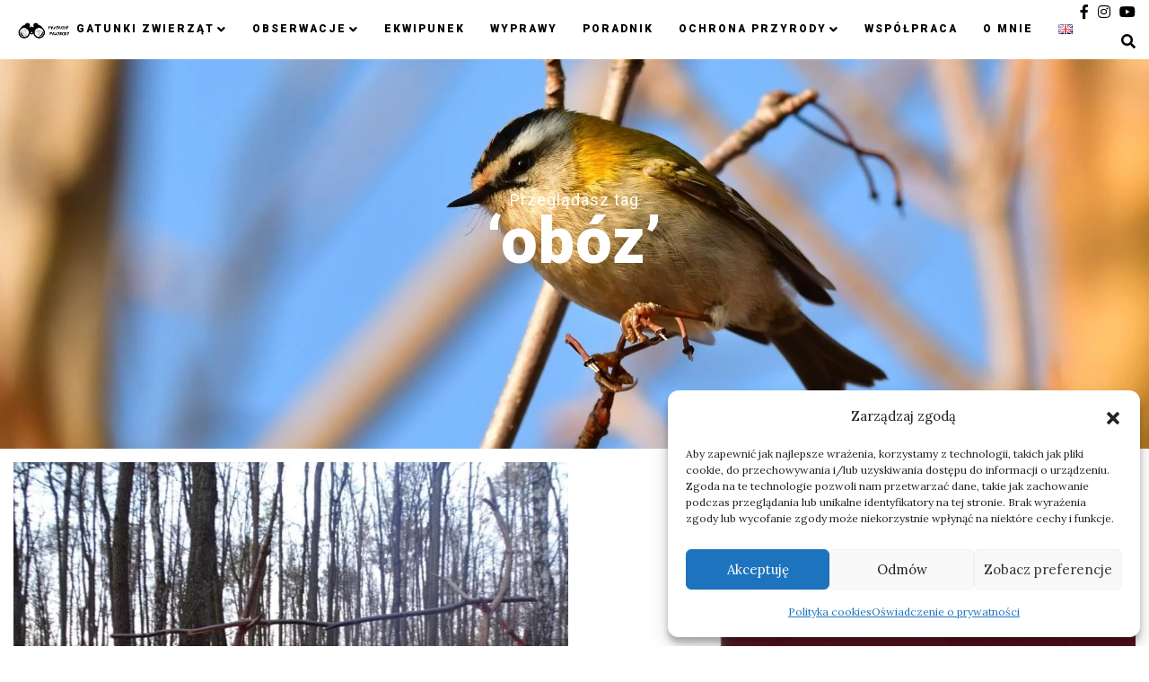

--- FILE ---
content_type: text/html; charset=UTF-8
request_url: https://przygodyprzyrody.pl/tag/oboz/
body_size: 19195
content:
<!DOCTYPE html>
<html lang="pl-PL" prefix="og: https://ogp.me/ns#">
   <head>
      <meta charset="UTF-8">
      <meta name="viewport" content="width=device-width, initial-scale=1.0">
	  <meta name="robots" content="max-image-preview:large">
      
<!-- Optymalizacja wyszukiwarek według Rank Math PRO - https://rankmath.com/ -->
<title>obóz - Przygody przyrody</title>
<meta name="robots" content="follow, noindex"/>
<meta property="og:locale" content="pl_PL" />
<meta property="og:type" content="article" />
<meta property="og:title" content="obóz - Przygody przyrody" />
<meta property="og:url" content="https://przygodyprzyrody.pl/tag/oboz/" />
<meta property="og:site_name" content="Przygody przyrody" />
<meta property="article:publisher" content="https://www.facebook.com/przygodyprzyrody/" />
<meta property="fb:admins" content="100001141232382" />
<meta name="twitter:card" content="summary_large_image" />
<meta name="twitter:title" content="obóz - Przygody przyrody" />
<meta name="twitter:site" content="@pawwar87@gmail.com" />
<meta name="twitter:label1" content="Wpisy" />
<meta name="twitter:data1" content="3" />
<script type="application/ld+json" class="rank-math-schema-pro">{"@context":"https://schema.org","@graph":[{"@type":"Person","@id":"https://przygodyprzyrody.pl/#person","name":"Przygody Przyrody","sameAs":["https://www.facebook.com/przygodyprzyrody/","https://twitter.com/pawwar87@gmail.com"],"image":{"@type":"ImageObject","@id":"https://przygodyprzyrody.pl/#logo","url":"https://przygodyprzyrody.pl/wp-content/uploads/2021/04/cropped-Przygody-przyrody-logo.png","contentUrl":"https://przygodyprzyrody.pl/wp-content/uploads/2021/04/cropped-Przygody-przyrody-logo.png","caption":"Przygody Przyrody","inLanguage":"pl-PL"}},{"@type":"WebSite","@id":"https://przygodyprzyrody.pl/#website","url":"https://przygodyprzyrody.pl","name":"Przygody Przyrody","publisher":{"@id":"https://przygodyprzyrody.pl/#person"},"inLanguage":"pl-PL"},{"@type":"BreadcrumbList","@id":"https://przygodyprzyrody.pl/tag/oboz/#breadcrumb","itemListElement":[{"@type":"ListItem","position":"1","item":{"@id":"https://przygodyprzyrody.pl","name":"Strona g\u0142\u00f3wna"}},{"@type":"ListItem","position":"2","item":{"@id":"https://przygodyprzyrody.pl/tag/oboz/","name":"ob\u00f3z"}}]},{"@type":"CollectionPage","@id":"https://przygodyprzyrody.pl/tag/oboz/#webpage","url":"https://przygodyprzyrody.pl/tag/oboz/","name":"ob\u00f3z - Przygody przyrody","isPartOf":{"@id":"https://przygodyprzyrody.pl/#website"},"inLanguage":"pl-PL","breadcrumb":{"@id":"https://przygodyprzyrody.pl/tag/oboz/#breadcrumb"}}]}</script>
<!-- /Wtyczka Rank Math WordPress SEO -->

<link rel='dns-prefetch' href='//www.googletagmanager.com' />
<link rel='dns-prefetch' href='//fonts.googleapis.com' />
<link rel="alternate" type="application/rss+xml" title="Przygody przyrody &raquo; Kanał z wpisami" href="https://przygodyprzyrody.pl/feed/" />
<link rel="alternate" type="application/rss+xml" title="Przygody przyrody &raquo; Kanał z komentarzami" href="https://przygodyprzyrody.pl/comments/feed/" />
<link rel="alternate" type="application/rss+xml" title="Przygody przyrody &raquo; Kanał z wpisami otagowanymi jako obóz" href="https://przygodyprzyrody.pl/tag/oboz/feed/" />
<style id='wp-img-auto-sizes-contain-inline-css' type='text/css'>
img:is([sizes=auto i],[sizes^="auto," i]){contain-intrinsic-size:3000px 1500px}
/*# sourceURL=wp-img-auto-sizes-contain-inline-css */
</style>
<style id='wp-emoji-styles-inline-css' type='text/css'>

	img.wp-smiley, img.emoji {
		display: inline !important;
		border: none !important;
		box-shadow: none !important;
		height: 1em !important;
		width: 1em !important;
		margin: 0 0.07em !important;
		vertical-align: -0.1em !important;
		background: none !important;
		padding: 0 !important;
	}
/*# sourceURL=wp-emoji-styles-inline-css */
</style>
<style id='wp-block-library-inline-css' type='text/css'>
:root{--wp-block-synced-color:#7a00df;--wp-block-synced-color--rgb:122,0,223;--wp-bound-block-color:var(--wp-block-synced-color);--wp-editor-canvas-background:#ddd;--wp-admin-theme-color:#007cba;--wp-admin-theme-color--rgb:0,124,186;--wp-admin-theme-color-darker-10:#006ba1;--wp-admin-theme-color-darker-10--rgb:0,107,160.5;--wp-admin-theme-color-darker-20:#005a87;--wp-admin-theme-color-darker-20--rgb:0,90,135;--wp-admin-border-width-focus:2px}@media (min-resolution:192dpi){:root{--wp-admin-border-width-focus:1.5px}}.wp-element-button{cursor:pointer}:root .has-very-light-gray-background-color{background-color:#eee}:root .has-very-dark-gray-background-color{background-color:#313131}:root .has-very-light-gray-color{color:#eee}:root .has-very-dark-gray-color{color:#313131}:root .has-vivid-green-cyan-to-vivid-cyan-blue-gradient-background{background:linear-gradient(135deg,#00d084,#0693e3)}:root .has-purple-crush-gradient-background{background:linear-gradient(135deg,#34e2e4,#4721fb 50%,#ab1dfe)}:root .has-hazy-dawn-gradient-background{background:linear-gradient(135deg,#faaca8,#dad0ec)}:root .has-subdued-olive-gradient-background{background:linear-gradient(135deg,#fafae1,#67a671)}:root .has-atomic-cream-gradient-background{background:linear-gradient(135deg,#fdd79a,#004a59)}:root .has-nightshade-gradient-background{background:linear-gradient(135deg,#330968,#31cdcf)}:root .has-midnight-gradient-background{background:linear-gradient(135deg,#020381,#2874fc)}:root{--wp--preset--font-size--normal:16px;--wp--preset--font-size--huge:42px}.has-regular-font-size{font-size:1em}.has-larger-font-size{font-size:2.625em}.has-normal-font-size{font-size:var(--wp--preset--font-size--normal)}.has-huge-font-size{font-size:var(--wp--preset--font-size--huge)}.has-text-align-center{text-align:center}.has-text-align-left{text-align:left}.has-text-align-right{text-align:right}.has-fit-text{white-space:nowrap!important}#end-resizable-editor-section{display:none}.aligncenter{clear:both}.items-justified-left{justify-content:flex-start}.items-justified-center{justify-content:center}.items-justified-right{justify-content:flex-end}.items-justified-space-between{justify-content:space-between}.screen-reader-text{border:0;clip-path:inset(50%);height:1px;margin:-1px;overflow:hidden;padding:0;position:absolute;width:1px;word-wrap:normal!important}.screen-reader-text:focus{background-color:#ddd;clip-path:none;color:#444;display:block;font-size:1em;height:auto;left:5px;line-height:normal;padding:15px 23px 14px;text-decoration:none;top:5px;width:auto;z-index:100000}html :where(.has-border-color){border-style:solid}html :where([style*=border-top-color]){border-top-style:solid}html :where([style*=border-right-color]){border-right-style:solid}html :where([style*=border-bottom-color]){border-bottom-style:solid}html :where([style*=border-left-color]){border-left-style:solid}html :where([style*=border-width]){border-style:solid}html :where([style*=border-top-width]){border-top-style:solid}html :where([style*=border-right-width]){border-right-style:solid}html :where([style*=border-bottom-width]){border-bottom-style:solid}html :where([style*=border-left-width]){border-left-style:solid}html :where(img[class*=wp-image-]){height:auto;max-width:100%}:where(figure){margin:0 0 1em}html :where(.is-position-sticky){--wp-admin--admin-bar--position-offset:var(--wp-admin--admin-bar--height,0px)}@media screen and (max-width:600px){html :where(.is-position-sticky){--wp-admin--admin-bar--position-offset:0px}}

/*# sourceURL=wp-block-library-inline-css */
</style><style id='wp-block-gallery-inline-css' type='text/css'>
.blocks-gallery-grid:not(.has-nested-images),.wp-block-gallery:not(.has-nested-images){display:flex;flex-wrap:wrap;list-style-type:none;margin:0;padding:0}.blocks-gallery-grid:not(.has-nested-images) .blocks-gallery-image,.blocks-gallery-grid:not(.has-nested-images) .blocks-gallery-item,.wp-block-gallery:not(.has-nested-images) .blocks-gallery-image,.wp-block-gallery:not(.has-nested-images) .blocks-gallery-item{display:flex;flex-direction:column;flex-grow:1;justify-content:center;margin:0 1em 1em 0;position:relative;width:calc(50% - 1em)}.blocks-gallery-grid:not(.has-nested-images) .blocks-gallery-image:nth-of-type(2n),.blocks-gallery-grid:not(.has-nested-images) .blocks-gallery-item:nth-of-type(2n),.wp-block-gallery:not(.has-nested-images) .blocks-gallery-image:nth-of-type(2n),.wp-block-gallery:not(.has-nested-images) .blocks-gallery-item:nth-of-type(2n){margin-right:0}.blocks-gallery-grid:not(.has-nested-images) .blocks-gallery-image figure,.blocks-gallery-grid:not(.has-nested-images) .blocks-gallery-item figure,.wp-block-gallery:not(.has-nested-images) .blocks-gallery-image figure,.wp-block-gallery:not(.has-nested-images) .blocks-gallery-item figure{align-items:flex-end;display:flex;height:100%;justify-content:flex-start;margin:0}.blocks-gallery-grid:not(.has-nested-images) .blocks-gallery-image img,.blocks-gallery-grid:not(.has-nested-images) .blocks-gallery-item img,.wp-block-gallery:not(.has-nested-images) .blocks-gallery-image img,.wp-block-gallery:not(.has-nested-images) .blocks-gallery-item img{display:block;height:auto;max-width:100%;width:auto}.blocks-gallery-grid:not(.has-nested-images) .blocks-gallery-image figcaption,.blocks-gallery-grid:not(.has-nested-images) .blocks-gallery-item figcaption,.wp-block-gallery:not(.has-nested-images) .blocks-gallery-image figcaption,.wp-block-gallery:not(.has-nested-images) .blocks-gallery-item figcaption{background:linear-gradient(0deg,#000000b3,#0000004d 70%,#0000);bottom:0;box-sizing:border-box;color:#fff;font-size:.8em;margin:0;max-height:100%;overflow:auto;padding:3em .77em .7em;position:absolute;text-align:center;width:100%;z-index:2}.blocks-gallery-grid:not(.has-nested-images) .blocks-gallery-image figcaption img,.blocks-gallery-grid:not(.has-nested-images) .blocks-gallery-item figcaption img,.wp-block-gallery:not(.has-nested-images) .blocks-gallery-image figcaption img,.wp-block-gallery:not(.has-nested-images) .blocks-gallery-item figcaption img{display:inline}.blocks-gallery-grid:not(.has-nested-images) figcaption,.wp-block-gallery:not(.has-nested-images) figcaption{flex-grow:1}.blocks-gallery-grid:not(.has-nested-images).is-cropped .blocks-gallery-image a,.blocks-gallery-grid:not(.has-nested-images).is-cropped .blocks-gallery-image img,.blocks-gallery-grid:not(.has-nested-images).is-cropped .blocks-gallery-item a,.blocks-gallery-grid:not(.has-nested-images).is-cropped .blocks-gallery-item img,.wp-block-gallery:not(.has-nested-images).is-cropped .blocks-gallery-image a,.wp-block-gallery:not(.has-nested-images).is-cropped .blocks-gallery-image img,.wp-block-gallery:not(.has-nested-images).is-cropped .blocks-gallery-item a,.wp-block-gallery:not(.has-nested-images).is-cropped .blocks-gallery-item img{flex:1;height:100%;object-fit:cover;width:100%}.blocks-gallery-grid:not(.has-nested-images).columns-1 .blocks-gallery-image,.blocks-gallery-grid:not(.has-nested-images).columns-1 .blocks-gallery-item,.wp-block-gallery:not(.has-nested-images).columns-1 .blocks-gallery-image,.wp-block-gallery:not(.has-nested-images).columns-1 .blocks-gallery-item{margin-right:0;width:100%}@media (min-width:600px){.blocks-gallery-grid:not(.has-nested-images).columns-3 .blocks-gallery-image,.blocks-gallery-grid:not(.has-nested-images).columns-3 .blocks-gallery-item,.wp-block-gallery:not(.has-nested-images).columns-3 .blocks-gallery-image,.wp-block-gallery:not(.has-nested-images).columns-3 .blocks-gallery-item{margin-right:1em;width:calc(33.33333% - .66667em)}.blocks-gallery-grid:not(.has-nested-images).columns-4 .blocks-gallery-image,.blocks-gallery-grid:not(.has-nested-images).columns-4 .blocks-gallery-item,.wp-block-gallery:not(.has-nested-images).columns-4 .blocks-gallery-image,.wp-block-gallery:not(.has-nested-images).columns-4 .blocks-gallery-item{margin-right:1em;width:calc(25% - .75em)}.blocks-gallery-grid:not(.has-nested-images).columns-5 .blocks-gallery-image,.blocks-gallery-grid:not(.has-nested-images).columns-5 .blocks-gallery-item,.wp-block-gallery:not(.has-nested-images).columns-5 .blocks-gallery-image,.wp-block-gallery:not(.has-nested-images).columns-5 .blocks-gallery-item{margin-right:1em;width:calc(20% - .8em)}.blocks-gallery-grid:not(.has-nested-images).columns-6 .blocks-gallery-image,.blocks-gallery-grid:not(.has-nested-images).columns-6 .blocks-gallery-item,.wp-block-gallery:not(.has-nested-images).columns-6 .blocks-gallery-image,.wp-block-gallery:not(.has-nested-images).columns-6 .blocks-gallery-item{margin-right:1em;width:calc(16.66667% - .83333em)}.blocks-gallery-grid:not(.has-nested-images).columns-7 .blocks-gallery-image,.blocks-gallery-grid:not(.has-nested-images).columns-7 .blocks-gallery-item,.wp-block-gallery:not(.has-nested-images).columns-7 .blocks-gallery-image,.wp-block-gallery:not(.has-nested-images).columns-7 .blocks-gallery-item{margin-right:1em;width:calc(14.28571% - .85714em)}.blocks-gallery-grid:not(.has-nested-images).columns-8 .blocks-gallery-image,.blocks-gallery-grid:not(.has-nested-images).columns-8 .blocks-gallery-item,.wp-block-gallery:not(.has-nested-images).columns-8 .blocks-gallery-image,.wp-block-gallery:not(.has-nested-images).columns-8 .blocks-gallery-item{margin-right:1em;width:calc(12.5% - .875em)}.blocks-gallery-grid:not(.has-nested-images).columns-1 .blocks-gallery-image:nth-of-type(1n),.blocks-gallery-grid:not(.has-nested-images).columns-1 .blocks-gallery-item:nth-of-type(1n),.blocks-gallery-grid:not(.has-nested-images).columns-2 .blocks-gallery-image:nth-of-type(2n),.blocks-gallery-grid:not(.has-nested-images).columns-2 .blocks-gallery-item:nth-of-type(2n),.blocks-gallery-grid:not(.has-nested-images).columns-3 .blocks-gallery-image:nth-of-type(3n),.blocks-gallery-grid:not(.has-nested-images).columns-3 .blocks-gallery-item:nth-of-type(3n),.blocks-gallery-grid:not(.has-nested-images).columns-4 .blocks-gallery-image:nth-of-type(4n),.blocks-gallery-grid:not(.has-nested-images).columns-4 .blocks-gallery-item:nth-of-type(4n),.blocks-gallery-grid:not(.has-nested-images).columns-5 .blocks-gallery-image:nth-of-type(5n),.blocks-gallery-grid:not(.has-nested-images).columns-5 .blocks-gallery-item:nth-of-type(5n),.blocks-gallery-grid:not(.has-nested-images).columns-6 .blocks-gallery-image:nth-of-type(6n),.blocks-gallery-grid:not(.has-nested-images).columns-6 .blocks-gallery-item:nth-of-type(6n),.blocks-gallery-grid:not(.has-nested-images).columns-7 .blocks-gallery-image:nth-of-type(7n),.blocks-gallery-grid:not(.has-nested-images).columns-7 .blocks-gallery-item:nth-of-type(7n),.blocks-gallery-grid:not(.has-nested-images).columns-8 .blocks-gallery-image:nth-of-type(8n),.blocks-gallery-grid:not(.has-nested-images).columns-8 .blocks-gallery-item:nth-of-type(8n),.wp-block-gallery:not(.has-nested-images).columns-1 .blocks-gallery-image:nth-of-type(1n),.wp-block-gallery:not(.has-nested-images).columns-1 .blocks-gallery-item:nth-of-type(1n),.wp-block-gallery:not(.has-nested-images).columns-2 .blocks-gallery-image:nth-of-type(2n),.wp-block-gallery:not(.has-nested-images).columns-2 .blocks-gallery-item:nth-of-type(2n),.wp-block-gallery:not(.has-nested-images).columns-3 .blocks-gallery-image:nth-of-type(3n),.wp-block-gallery:not(.has-nested-images).columns-3 .blocks-gallery-item:nth-of-type(3n),.wp-block-gallery:not(.has-nested-images).columns-4 .blocks-gallery-image:nth-of-type(4n),.wp-block-gallery:not(.has-nested-images).columns-4 .blocks-gallery-item:nth-of-type(4n),.wp-block-gallery:not(.has-nested-images).columns-5 .blocks-gallery-image:nth-of-type(5n),.wp-block-gallery:not(.has-nested-images).columns-5 .blocks-gallery-item:nth-of-type(5n),.wp-block-gallery:not(.has-nested-images).columns-6 .blocks-gallery-image:nth-of-type(6n),.wp-block-gallery:not(.has-nested-images).columns-6 .blocks-gallery-item:nth-of-type(6n),.wp-block-gallery:not(.has-nested-images).columns-7 .blocks-gallery-image:nth-of-type(7n),.wp-block-gallery:not(.has-nested-images).columns-7 .blocks-gallery-item:nth-of-type(7n),.wp-block-gallery:not(.has-nested-images).columns-8 .blocks-gallery-image:nth-of-type(8n),.wp-block-gallery:not(.has-nested-images).columns-8 .blocks-gallery-item:nth-of-type(8n){margin-right:0}}.blocks-gallery-grid:not(.has-nested-images) .blocks-gallery-image:last-child,.blocks-gallery-grid:not(.has-nested-images) .blocks-gallery-item:last-child,.wp-block-gallery:not(.has-nested-images) .blocks-gallery-image:last-child,.wp-block-gallery:not(.has-nested-images) .blocks-gallery-item:last-child{margin-right:0}.blocks-gallery-grid:not(.has-nested-images).alignleft,.blocks-gallery-grid:not(.has-nested-images).alignright,.wp-block-gallery:not(.has-nested-images).alignleft,.wp-block-gallery:not(.has-nested-images).alignright{max-width:420px;width:100%}.blocks-gallery-grid:not(.has-nested-images).aligncenter .blocks-gallery-item figure,.wp-block-gallery:not(.has-nested-images).aligncenter .blocks-gallery-item figure{justify-content:center}.wp-block-gallery:not(.is-cropped) .blocks-gallery-item{align-self:flex-start}figure.wp-block-gallery.has-nested-images{align-items:normal}.wp-block-gallery.has-nested-images figure.wp-block-image:not(#individual-image){margin:0;width:calc(50% - var(--wp--style--unstable-gallery-gap, 16px)/2)}.wp-block-gallery.has-nested-images figure.wp-block-image{box-sizing:border-box;display:flex;flex-direction:column;flex-grow:1;justify-content:center;max-width:100%;position:relative}.wp-block-gallery.has-nested-images figure.wp-block-image>a,.wp-block-gallery.has-nested-images figure.wp-block-image>div{flex-direction:column;flex-grow:1;margin:0}.wp-block-gallery.has-nested-images figure.wp-block-image img{display:block;height:auto;max-width:100%!important;width:auto}.wp-block-gallery.has-nested-images figure.wp-block-image figcaption,.wp-block-gallery.has-nested-images figure.wp-block-image:has(figcaption):before{bottom:0;left:0;max-height:100%;position:absolute;right:0}.wp-block-gallery.has-nested-images figure.wp-block-image:has(figcaption):before{backdrop-filter:blur(3px);content:"";height:100%;-webkit-mask-image:linear-gradient(0deg,#000 20%,#0000);mask-image:linear-gradient(0deg,#000 20%,#0000);max-height:40%;pointer-events:none}.wp-block-gallery.has-nested-images figure.wp-block-image figcaption{box-sizing:border-box;color:#fff;font-size:13px;margin:0;overflow:auto;padding:1em;text-align:center;text-shadow:0 0 1.5px #000}.wp-block-gallery.has-nested-images figure.wp-block-image figcaption::-webkit-scrollbar{height:12px;width:12px}.wp-block-gallery.has-nested-images figure.wp-block-image figcaption::-webkit-scrollbar-track{background-color:initial}.wp-block-gallery.has-nested-images figure.wp-block-image figcaption::-webkit-scrollbar-thumb{background-clip:padding-box;background-color:initial;border:3px solid #0000;border-radius:8px}.wp-block-gallery.has-nested-images figure.wp-block-image figcaption:focus-within::-webkit-scrollbar-thumb,.wp-block-gallery.has-nested-images figure.wp-block-image figcaption:focus::-webkit-scrollbar-thumb,.wp-block-gallery.has-nested-images figure.wp-block-image figcaption:hover::-webkit-scrollbar-thumb{background-color:#fffc}.wp-block-gallery.has-nested-images figure.wp-block-image figcaption{scrollbar-color:#0000 #0000;scrollbar-gutter:stable both-edges;scrollbar-width:thin}.wp-block-gallery.has-nested-images figure.wp-block-image figcaption:focus,.wp-block-gallery.has-nested-images figure.wp-block-image figcaption:focus-within,.wp-block-gallery.has-nested-images figure.wp-block-image figcaption:hover{scrollbar-color:#fffc #0000}.wp-block-gallery.has-nested-images figure.wp-block-image figcaption{will-change:transform}@media (hover:none){.wp-block-gallery.has-nested-images figure.wp-block-image figcaption{scrollbar-color:#fffc #0000}}.wp-block-gallery.has-nested-images figure.wp-block-image figcaption{background:linear-gradient(0deg,#0006,#0000)}.wp-block-gallery.has-nested-images figure.wp-block-image figcaption img{display:inline}.wp-block-gallery.has-nested-images figure.wp-block-image figcaption a{color:inherit}.wp-block-gallery.has-nested-images figure.wp-block-image.has-custom-border img{box-sizing:border-box}.wp-block-gallery.has-nested-images figure.wp-block-image.has-custom-border>a,.wp-block-gallery.has-nested-images figure.wp-block-image.has-custom-border>div,.wp-block-gallery.has-nested-images figure.wp-block-image.is-style-rounded>a,.wp-block-gallery.has-nested-images figure.wp-block-image.is-style-rounded>div{flex:1 1 auto}.wp-block-gallery.has-nested-images figure.wp-block-image.has-custom-border figcaption,.wp-block-gallery.has-nested-images figure.wp-block-image.is-style-rounded figcaption{background:none;color:inherit;flex:initial;margin:0;padding:10px 10px 9px;position:relative;text-shadow:none}.wp-block-gallery.has-nested-images figure.wp-block-image.has-custom-border:before,.wp-block-gallery.has-nested-images figure.wp-block-image.is-style-rounded:before{content:none}.wp-block-gallery.has-nested-images figcaption{flex-basis:100%;flex-grow:1;text-align:center}.wp-block-gallery.has-nested-images:not(.is-cropped) figure.wp-block-image:not(#individual-image){margin-bottom:auto;margin-top:0}.wp-block-gallery.has-nested-images.is-cropped figure.wp-block-image:not(#individual-image){align-self:inherit}.wp-block-gallery.has-nested-images.is-cropped figure.wp-block-image:not(#individual-image)>a,.wp-block-gallery.has-nested-images.is-cropped figure.wp-block-image:not(#individual-image)>div:not(.components-drop-zone){display:flex}.wp-block-gallery.has-nested-images.is-cropped figure.wp-block-image:not(#individual-image) a,.wp-block-gallery.has-nested-images.is-cropped figure.wp-block-image:not(#individual-image) img{flex:1 0 0%;height:100%;object-fit:cover;width:100%}.wp-block-gallery.has-nested-images.columns-1 figure.wp-block-image:not(#individual-image){width:100%}@media (min-width:600px){.wp-block-gallery.has-nested-images.columns-3 figure.wp-block-image:not(#individual-image){width:calc(33.33333% - var(--wp--style--unstable-gallery-gap, 16px)*.66667)}.wp-block-gallery.has-nested-images.columns-4 figure.wp-block-image:not(#individual-image){width:calc(25% - var(--wp--style--unstable-gallery-gap, 16px)*.75)}.wp-block-gallery.has-nested-images.columns-5 figure.wp-block-image:not(#individual-image){width:calc(20% - var(--wp--style--unstable-gallery-gap, 16px)*.8)}.wp-block-gallery.has-nested-images.columns-6 figure.wp-block-image:not(#individual-image){width:calc(16.66667% - var(--wp--style--unstable-gallery-gap, 16px)*.83333)}.wp-block-gallery.has-nested-images.columns-7 figure.wp-block-image:not(#individual-image){width:calc(14.28571% - var(--wp--style--unstable-gallery-gap, 16px)*.85714)}.wp-block-gallery.has-nested-images.columns-8 figure.wp-block-image:not(#individual-image){width:calc(12.5% - var(--wp--style--unstable-gallery-gap, 16px)*.875)}.wp-block-gallery.has-nested-images.columns-default figure.wp-block-image:not(#individual-image){width:calc(33.33% - var(--wp--style--unstable-gallery-gap, 16px)*.66667)}.wp-block-gallery.has-nested-images.columns-default figure.wp-block-image:not(#individual-image):first-child:nth-last-child(2),.wp-block-gallery.has-nested-images.columns-default figure.wp-block-image:not(#individual-image):first-child:nth-last-child(2)~figure.wp-block-image:not(#individual-image){width:calc(50% - var(--wp--style--unstable-gallery-gap, 16px)*.5)}.wp-block-gallery.has-nested-images.columns-default figure.wp-block-image:not(#individual-image):first-child:last-child{width:100%}}.wp-block-gallery.has-nested-images.alignleft,.wp-block-gallery.has-nested-images.alignright{max-width:420px;width:100%}.wp-block-gallery.has-nested-images.aligncenter{justify-content:center}
/*# sourceURL=https://przygodyprzyrody.pl/wp-includes/blocks/gallery/style.min.css */
</style>
<style id='wp-block-gallery-theme-inline-css' type='text/css'>
.blocks-gallery-caption{color:#555;font-size:13px;text-align:center}.is-dark-theme .blocks-gallery-caption{color:#ffffffa6}
/*# sourceURL=https://przygodyprzyrody.pl/wp-includes/blocks/gallery/theme.min.css */
</style>
<style id='wp-block-heading-inline-css' type='text/css'>
h1:where(.wp-block-heading).has-background,h2:where(.wp-block-heading).has-background,h3:where(.wp-block-heading).has-background,h4:where(.wp-block-heading).has-background,h5:where(.wp-block-heading).has-background,h6:where(.wp-block-heading).has-background{padding:1.25em 2.375em}h1.has-text-align-left[style*=writing-mode]:where([style*=vertical-lr]),h1.has-text-align-right[style*=writing-mode]:where([style*=vertical-rl]),h2.has-text-align-left[style*=writing-mode]:where([style*=vertical-lr]),h2.has-text-align-right[style*=writing-mode]:where([style*=vertical-rl]),h3.has-text-align-left[style*=writing-mode]:where([style*=vertical-lr]),h3.has-text-align-right[style*=writing-mode]:where([style*=vertical-rl]),h4.has-text-align-left[style*=writing-mode]:where([style*=vertical-lr]),h4.has-text-align-right[style*=writing-mode]:where([style*=vertical-rl]),h5.has-text-align-left[style*=writing-mode]:where([style*=vertical-lr]),h5.has-text-align-right[style*=writing-mode]:where([style*=vertical-rl]),h6.has-text-align-left[style*=writing-mode]:where([style*=vertical-lr]),h6.has-text-align-right[style*=writing-mode]:where([style*=vertical-rl]){rotate:180deg}
/*# sourceURL=https://przygodyprzyrody.pl/wp-includes/blocks/heading/style.min.css */
</style>
<style id='wp-block-image-inline-css' type='text/css'>
.wp-block-image>a,.wp-block-image>figure>a{display:inline-block}.wp-block-image img{box-sizing:border-box;height:auto;max-width:100%;vertical-align:bottom}@media not (prefers-reduced-motion){.wp-block-image img.hide{visibility:hidden}.wp-block-image img.show{animation:show-content-image .4s}}.wp-block-image[style*=border-radius] img,.wp-block-image[style*=border-radius]>a{border-radius:inherit}.wp-block-image.has-custom-border img{box-sizing:border-box}.wp-block-image.aligncenter{text-align:center}.wp-block-image.alignfull>a,.wp-block-image.alignwide>a{width:100%}.wp-block-image.alignfull img,.wp-block-image.alignwide img{height:auto;width:100%}.wp-block-image .aligncenter,.wp-block-image .alignleft,.wp-block-image .alignright,.wp-block-image.aligncenter,.wp-block-image.alignleft,.wp-block-image.alignright{display:table}.wp-block-image .aligncenter>figcaption,.wp-block-image .alignleft>figcaption,.wp-block-image .alignright>figcaption,.wp-block-image.aligncenter>figcaption,.wp-block-image.alignleft>figcaption,.wp-block-image.alignright>figcaption{caption-side:bottom;display:table-caption}.wp-block-image .alignleft{float:left;margin:.5em 1em .5em 0}.wp-block-image .alignright{float:right;margin:.5em 0 .5em 1em}.wp-block-image .aligncenter{margin-left:auto;margin-right:auto}.wp-block-image :where(figcaption){margin-bottom:1em;margin-top:.5em}.wp-block-image.is-style-circle-mask img{border-radius:9999px}@supports ((-webkit-mask-image:none) or (mask-image:none)) or (-webkit-mask-image:none){.wp-block-image.is-style-circle-mask img{border-radius:0;-webkit-mask-image:url('data:image/svg+xml;utf8,<svg viewBox="0 0 100 100" xmlns="http://www.w3.org/2000/svg"><circle cx="50" cy="50" r="50"/></svg>');mask-image:url('data:image/svg+xml;utf8,<svg viewBox="0 0 100 100" xmlns="http://www.w3.org/2000/svg"><circle cx="50" cy="50" r="50"/></svg>');mask-mode:alpha;-webkit-mask-position:center;mask-position:center;-webkit-mask-repeat:no-repeat;mask-repeat:no-repeat;-webkit-mask-size:contain;mask-size:contain}}:root :where(.wp-block-image.is-style-rounded img,.wp-block-image .is-style-rounded img){border-radius:9999px}.wp-block-image figure{margin:0}.wp-lightbox-container{display:flex;flex-direction:column;position:relative}.wp-lightbox-container img{cursor:zoom-in}.wp-lightbox-container img:hover+button{opacity:1}.wp-lightbox-container button{align-items:center;backdrop-filter:blur(16px) saturate(180%);background-color:#5a5a5a40;border:none;border-radius:4px;cursor:zoom-in;display:flex;height:20px;justify-content:center;opacity:0;padding:0;position:absolute;right:16px;text-align:center;top:16px;width:20px;z-index:100}@media not (prefers-reduced-motion){.wp-lightbox-container button{transition:opacity .2s ease}}.wp-lightbox-container button:focus-visible{outline:3px auto #5a5a5a40;outline:3px auto -webkit-focus-ring-color;outline-offset:3px}.wp-lightbox-container button:hover{cursor:pointer;opacity:1}.wp-lightbox-container button:focus{opacity:1}.wp-lightbox-container button:focus,.wp-lightbox-container button:hover,.wp-lightbox-container button:not(:hover):not(:active):not(.has-background){background-color:#5a5a5a40;border:none}.wp-lightbox-overlay{box-sizing:border-box;cursor:zoom-out;height:100vh;left:0;overflow:hidden;position:fixed;top:0;visibility:hidden;width:100%;z-index:100000}.wp-lightbox-overlay .close-button{align-items:center;cursor:pointer;display:flex;justify-content:center;min-height:40px;min-width:40px;padding:0;position:absolute;right:calc(env(safe-area-inset-right) + 16px);top:calc(env(safe-area-inset-top) + 16px);z-index:5000000}.wp-lightbox-overlay .close-button:focus,.wp-lightbox-overlay .close-button:hover,.wp-lightbox-overlay .close-button:not(:hover):not(:active):not(.has-background){background:none;border:none}.wp-lightbox-overlay .lightbox-image-container{height:var(--wp--lightbox-container-height);left:50%;overflow:hidden;position:absolute;top:50%;transform:translate(-50%,-50%);transform-origin:top left;width:var(--wp--lightbox-container-width);z-index:9999999999}.wp-lightbox-overlay .wp-block-image{align-items:center;box-sizing:border-box;display:flex;height:100%;justify-content:center;margin:0;position:relative;transform-origin:0 0;width:100%;z-index:3000000}.wp-lightbox-overlay .wp-block-image img{height:var(--wp--lightbox-image-height);min-height:var(--wp--lightbox-image-height);min-width:var(--wp--lightbox-image-width);width:var(--wp--lightbox-image-width)}.wp-lightbox-overlay .wp-block-image figcaption{display:none}.wp-lightbox-overlay button{background:none;border:none}.wp-lightbox-overlay .scrim{background-color:#fff;height:100%;opacity:.9;position:absolute;width:100%;z-index:2000000}.wp-lightbox-overlay.active{visibility:visible}@media not (prefers-reduced-motion){.wp-lightbox-overlay.active{animation:turn-on-visibility .25s both}.wp-lightbox-overlay.active img{animation:turn-on-visibility .35s both}.wp-lightbox-overlay.show-closing-animation:not(.active){animation:turn-off-visibility .35s both}.wp-lightbox-overlay.show-closing-animation:not(.active) img{animation:turn-off-visibility .25s both}.wp-lightbox-overlay.zoom.active{animation:none;opacity:1;visibility:visible}.wp-lightbox-overlay.zoom.active .lightbox-image-container{animation:lightbox-zoom-in .4s}.wp-lightbox-overlay.zoom.active .lightbox-image-container img{animation:none}.wp-lightbox-overlay.zoom.active .scrim{animation:turn-on-visibility .4s forwards}.wp-lightbox-overlay.zoom.show-closing-animation:not(.active){animation:none}.wp-lightbox-overlay.zoom.show-closing-animation:not(.active) .lightbox-image-container{animation:lightbox-zoom-out .4s}.wp-lightbox-overlay.zoom.show-closing-animation:not(.active) .lightbox-image-container img{animation:none}.wp-lightbox-overlay.zoom.show-closing-animation:not(.active) .scrim{animation:turn-off-visibility .4s forwards}}@keyframes show-content-image{0%{visibility:hidden}99%{visibility:hidden}to{visibility:visible}}@keyframes turn-on-visibility{0%{opacity:0}to{opacity:1}}@keyframes turn-off-visibility{0%{opacity:1;visibility:visible}99%{opacity:0;visibility:visible}to{opacity:0;visibility:hidden}}@keyframes lightbox-zoom-in{0%{transform:translate(calc((-100vw + var(--wp--lightbox-scrollbar-width))/2 + var(--wp--lightbox-initial-left-position)),calc(-50vh + var(--wp--lightbox-initial-top-position))) scale(var(--wp--lightbox-scale))}to{transform:translate(-50%,-50%) scale(1)}}@keyframes lightbox-zoom-out{0%{transform:translate(-50%,-50%) scale(1);visibility:visible}99%{visibility:visible}to{transform:translate(calc((-100vw + var(--wp--lightbox-scrollbar-width))/2 + var(--wp--lightbox-initial-left-position)),calc(-50vh + var(--wp--lightbox-initial-top-position))) scale(var(--wp--lightbox-scale));visibility:hidden}}
/*# sourceURL=https://przygodyprzyrody.pl/wp-includes/blocks/image/style.min.css */
</style>
<style id='wp-block-image-theme-inline-css' type='text/css'>
:root :where(.wp-block-image figcaption){color:#555;font-size:13px;text-align:center}.is-dark-theme :root :where(.wp-block-image figcaption){color:#ffffffa6}.wp-block-image{margin:0 0 1em}
/*# sourceURL=https://przygodyprzyrody.pl/wp-includes/blocks/image/theme.min.css */
</style>
<style id='wp-block-paragraph-inline-css' type='text/css'>
.is-small-text{font-size:.875em}.is-regular-text{font-size:1em}.is-large-text{font-size:2.25em}.is-larger-text{font-size:3em}.has-drop-cap:not(:focus):first-letter{float:left;font-size:8.4em;font-style:normal;font-weight:100;line-height:.68;margin:.05em .1em 0 0;text-transform:uppercase}body.rtl .has-drop-cap:not(:focus):first-letter{float:none;margin-left:.1em}p.has-drop-cap.has-background{overflow:hidden}:root :where(p.has-background){padding:1.25em 2.375em}:where(p.has-text-color:not(.has-link-color)) a{color:inherit}p.has-text-align-left[style*="writing-mode:vertical-lr"],p.has-text-align-right[style*="writing-mode:vertical-rl"]{rotate:180deg}
/*# sourceURL=https://przygodyprzyrody.pl/wp-includes/blocks/paragraph/style.min.css */
</style>
<style id='global-styles-inline-css' type='text/css'>
:root{--wp--preset--aspect-ratio--square: 1;--wp--preset--aspect-ratio--4-3: 4/3;--wp--preset--aspect-ratio--3-4: 3/4;--wp--preset--aspect-ratio--3-2: 3/2;--wp--preset--aspect-ratio--2-3: 2/3;--wp--preset--aspect-ratio--16-9: 16/9;--wp--preset--aspect-ratio--9-16: 9/16;--wp--preset--color--black: #000000;--wp--preset--color--cyan-bluish-gray: #abb8c3;--wp--preset--color--white: #ffffff;--wp--preset--color--pale-pink: #f78da7;--wp--preset--color--vivid-red: #cf2e2e;--wp--preset--color--luminous-vivid-orange: #ff6900;--wp--preset--color--luminous-vivid-amber: #fcb900;--wp--preset--color--light-green-cyan: #7bdcb5;--wp--preset--color--vivid-green-cyan: #00d084;--wp--preset--color--pale-cyan-blue: #8ed1fc;--wp--preset--color--vivid-cyan-blue: #0693e3;--wp--preset--color--vivid-purple: #9b51e0;--wp--preset--gradient--vivid-cyan-blue-to-vivid-purple: linear-gradient(135deg,rgb(6,147,227) 0%,rgb(155,81,224) 100%);--wp--preset--gradient--light-green-cyan-to-vivid-green-cyan: linear-gradient(135deg,rgb(122,220,180) 0%,rgb(0,208,130) 100%);--wp--preset--gradient--luminous-vivid-amber-to-luminous-vivid-orange: linear-gradient(135deg,rgb(252,185,0) 0%,rgb(255,105,0) 100%);--wp--preset--gradient--luminous-vivid-orange-to-vivid-red: linear-gradient(135deg,rgb(255,105,0) 0%,rgb(207,46,46) 100%);--wp--preset--gradient--very-light-gray-to-cyan-bluish-gray: linear-gradient(135deg,rgb(238,238,238) 0%,rgb(169,184,195) 100%);--wp--preset--gradient--cool-to-warm-spectrum: linear-gradient(135deg,rgb(74,234,220) 0%,rgb(151,120,209) 20%,rgb(207,42,186) 40%,rgb(238,44,130) 60%,rgb(251,105,98) 80%,rgb(254,248,76) 100%);--wp--preset--gradient--blush-light-purple: linear-gradient(135deg,rgb(255,206,236) 0%,rgb(152,150,240) 100%);--wp--preset--gradient--blush-bordeaux: linear-gradient(135deg,rgb(254,205,165) 0%,rgb(254,45,45) 50%,rgb(107,0,62) 100%);--wp--preset--gradient--luminous-dusk: linear-gradient(135deg,rgb(255,203,112) 0%,rgb(199,81,192) 50%,rgb(65,88,208) 100%);--wp--preset--gradient--pale-ocean: linear-gradient(135deg,rgb(255,245,203) 0%,rgb(182,227,212) 50%,rgb(51,167,181) 100%);--wp--preset--gradient--electric-grass: linear-gradient(135deg,rgb(202,248,128) 0%,rgb(113,206,126) 100%);--wp--preset--gradient--midnight: linear-gradient(135deg,rgb(2,3,129) 0%,rgb(40,116,252) 100%);--wp--preset--font-size--small: 13px;--wp--preset--font-size--medium: 20px;--wp--preset--font-size--large: 36px;--wp--preset--font-size--x-large: 42px;--wp--preset--spacing--20: 0.44rem;--wp--preset--spacing--30: 0.67rem;--wp--preset--spacing--40: 1rem;--wp--preset--spacing--50: 1.5rem;--wp--preset--spacing--60: 2.25rem;--wp--preset--spacing--70: 3.38rem;--wp--preset--spacing--80: 5.06rem;--wp--preset--shadow--natural: 6px 6px 9px rgba(0, 0, 0, 0.2);--wp--preset--shadow--deep: 12px 12px 50px rgba(0, 0, 0, 0.4);--wp--preset--shadow--sharp: 6px 6px 0px rgba(0, 0, 0, 0.2);--wp--preset--shadow--outlined: 6px 6px 0px -3px rgb(255, 255, 255), 6px 6px rgb(0, 0, 0);--wp--preset--shadow--crisp: 6px 6px 0px rgb(0, 0, 0);}:where(.is-layout-flex){gap: 0.5em;}:where(.is-layout-grid){gap: 0.5em;}body .is-layout-flex{display: flex;}.is-layout-flex{flex-wrap: wrap;align-items: center;}.is-layout-flex > :is(*, div){margin: 0;}body .is-layout-grid{display: grid;}.is-layout-grid > :is(*, div){margin: 0;}:where(.wp-block-columns.is-layout-flex){gap: 2em;}:where(.wp-block-columns.is-layout-grid){gap: 2em;}:where(.wp-block-post-template.is-layout-flex){gap: 1.25em;}:where(.wp-block-post-template.is-layout-grid){gap: 1.25em;}.has-black-color{color: var(--wp--preset--color--black) !important;}.has-cyan-bluish-gray-color{color: var(--wp--preset--color--cyan-bluish-gray) !important;}.has-white-color{color: var(--wp--preset--color--white) !important;}.has-pale-pink-color{color: var(--wp--preset--color--pale-pink) !important;}.has-vivid-red-color{color: var(--wp--preset--color--vivid-red) !important;}.has-luminous-vivid-orange-color{color: var(--wp--preset--color--luminous-vivid-orange) !important;}.has-luminous-vivid-amber-color{color: var(--wp--preset--color--luminous-vivid-amber) !important;}.has-light-green-cyan-color{color: var(--wp--preset--color--light-green-cyan) !important;}.has-vivid-green-cyan-color{color: var(--wp--preset--color--vivid-green-cyan) !important;}.has-pale-cyan-blue-color{color: var(--wp--preset--color--pale-cyan-blue) !important;}.has-vivid-cyan-blue-color{color: var(--wp--preset--color--vivid-cyan-blue) !important;}.has-vivid-purple-color{color: var(--wp--preset--color--vivid-purple) !important;}.has-black-background-color{background-color: var(--wp--preset--color--black) !important;}.has-cyan-bluish-gray-background-color{background-color: var(--wp--preset--color--cyan-bluish-gray) !important;}.has-white-background-color{background-color: var(--wp--preset--color--white) !important;}.has-pale-pink-background-color{background-color: var(--wp--preset--color--pale-pink) !important;}.has-vivid-red-background-color{background-color: var(--wp--preset--color--vivid-red) !important;}.has-luminous-vivid-orange-background-color{background-color: var(--wp--preset--color--luminous-vivid-orange) !important;}.has-luminous-vivid-amber-background-color{background-color: var(--wp--preset--color--luminous-vivid-amber) !important;}.has-light-green-cyan-background-color{background-color: var(--wp--preset--color--light-green-cyan) !important;}.has-vivid-green-cyan-background-color{background-color: var(--wp--preset--color--vivid-green-cyan) !important;}.has-pale-cyan-blue-background-color{background-color: var(--wp--preset--color--pale-cyan-blue) !important;}.has-vivid-cyan-blue-background-color{background-color: var(--wp--preset--color--vivid-cyan-blue) !important;}.has-vivid-purple-background-color{background-color: var(--wp--preset--color--vivid-purple) !important;}.has-black-border-color{border-color: var(--wp--preset--color--black) !important;}.has-cyan-bluish-gray-border-color{border-color: var(--wp--preset--color--cyan-bluish-gray) !important;}.has-white-border-color{border-color: var(--wp--preset--color--white) !important;}.has-pale-pink-border-color{border-color: var(--wp--preset--color--pale-pink) !important;}.has-vivid-red-border-color{border-color: var(--wp--preset--color--vivid-red) !important;}.has-luminous-vivid-orange-border-color{border-color: var(--wp--preset--color--luminous-vivid-orange) !important;}.has-luminous-vivid-amber-border-color{border-color: var(--wp--preset--color--luminous-vivid-amber) !important;}.has-light-green-cyan-border-color{border-color: var(--wp--preset--color--light-green-cyan) !important;}.has-vivid-green-cyan-border-color{border-color: var(--wp--preset--color--vivid-green-cyan) !important;}.has-pale-cyan-blue-border-color{border-color: var(--wp--preset--color--pale-cyan-blue) !important;}.has-vivid-cyan-blue-border-color{border-color: var(--wp--preset--color--vivid-cyan-blue) !important;}.has-vivid-purple-border-color{border-color: var(--wp--preset--color--vivid-purple) !important;}.has-vivid-cyan-blue-to-vivid-purple-gradient-background{background: var(--wp--preset--gradient--vivid-cyan-blue-to-vivid-purple) !important;}.has-light-green-cyan-to-vivid-green-cyan-gradient-background{background: var(--wp--preset--gradient--light-green-cyan-to-vivid-green-cyan) !important;}.has-luminous-vivid-amber-to-luminous-vivid-orange-gradient-background{background: var(--wp--preset--gradient--luminous-vivid-amber-to-luminous-vivid-orange) !important;}.has-luminous-vivid-orange-to-vivid-red-gradient-background{background: var(--wp--preset--gradient--luminous-vivid-orange-to-vivid-red) !important;}.has-very-light-gray-to-cyan-bluish-gray-gradient-background{background: var(--wp--preset--gradient--very-light-gray-to-cyan-bluish-gray) !important;}.has-cool-to-warm-spectrum-gradient-background{background: var(--wp--preset--gradient--cool-to-warm-spectrum) !important;}.has-blush-light-purple-gradient-background{background: var(--wp--preset--gradient--blush-light-purple) !important;}.has-blush-bordeaux-gradient-background{background: var(--wp--preset--gradient--blush-bordeaux) !important;}.has-luminous-dusk-gradient-background{background: var(--wp--preset--gradient--luminous-dusk) !important;}.has-pale-ocean-gradient-background{background: var(--wp--preset--gradient--pale-ocean) !important;}.has-electric-grass-gradient-background{background: var(--wp--preset--gradient--electric-grass) !important;}.has-midnight-gradient-background{background: var(--wp--preset--gradient--midnight) !important;}.has-small-font-size{font-size: var(--wp--preset--font-size--small) !important;}.has-medium-font-size{font-size: var(--wp--preset--font-size--medium) !important;}.has-large-font-size{font-size: var(--wp--preset--font-size--large) !important;}.has-x-large-font-size{font-size: var(--wp--preset--font-size--x-large) !important;}
/*# sourceURL=global-styles-inline-css */
</style>
<style id='core-block-supports-inline-css' type='text/css'>
.wp-block-gallery.wp-block-gallery-1{--wp--style--unstable-gallery-gap:var( --wp--style--gallery-gap-default, var( --gallery-block--gutter-size, var( --wp--style--block-gap, 0.5em ) ) );gap:var( --wp--style--gallery-gap-default, var( --gallery-block--gutter-size, var( --wp--style--block-gap, 0.5em ) ) );}
/*# sourceURL=core-block-supports-inline-css */
</style>

<style id='classic-theme-styles-inline-css' type='text/css'>
/*! This file is auto-generated */
.wp-block-button__link{color:#fff;background-color:#32373c;border-radius:9999px;box-shadow:none;text-decoration:none;padding:calc(.667em + 2px) calc(1.333em + 2px);font-size:1.125em}.wp-block-file__button{background:#32373c;color:#fff;text-decoration:none}
/*# sourceURL=/wp-includes/css/classic-themes.min.css */
</style>
<link rel='stylesheet' id='cmplz-general-css' href='https://przygodyprzyrody.pl/wp-content/plugins/complianz-gdpr/assets/css/cookieblocker.min.css?ver=1768387487' type='text/css' media='all' />
<link rel='stylesheet' id='mira-fonts-css' href='//fonts.googleapis.com/css?family=Lora%3A400%2C700%2C400italic%2C700italic%7CRoboto%3A300%2C400%2C500%2C700%2C800%2C900%2C300italic%2C400italic%2C700italic%2C900italic%26display%3Dswap' type='text/css' media='all' />
<link rel='stylesheet' id='bootstrap-css' href='https://przygodyprzyrody.pl/wp-content/themes/mira/css/bootstrap/css/bootstrap.min.css' type='text/css' media='all' />
<link rel='stylesheet' id='font-awesome1-css' href='https://przygodyprzyrody.pl/wp-content/themes/mira/css/fontawesome/css/all.min.css' type='text/css' media='all' />
<link rel='stylesheet' id='mira-style-css' href='https://przygodyprzyrody.pl/wp-content/themes/mira/style.css' type='text/css' media='all' />
<style id='mira-style-inline-css' type='text/css'>
body{font-family: Lora;font-size: 16px;}h1, h2, h3, h4, h5, h6, blockquote cite, .logo-txt, .menu-nav, .modal-tags a, .post-category, .post-meta, .prev-next, .copyright, .view-more, .submit, #submit-contact, .comment-author span, .display-post-date, #infinite-handle span, .page-links, .post-meta-style2, .post-category-style2, .meta-date-style3{ font-family:Roboto, sans-serif; }h1{font-size:40px;}h2{font-size:30px;}h3{font-size:20px;}h4{font-size:20px;}h5{font-size:20px;}.topHomeBkg, .nav-bkg, .modal, .mask-nav-1, .mask-nav-2{background-color:#acc7db;}.menu-nav li a{color:#000000;}.layout-holder{padding-right:15px;}.item-holder, .post-wrapper{padding-top:15px;padding-left:15px;}
/*# sourceURL=mira-style-inline-css */
</style>
<script type="text/javascript" src="https://przygodyprzyrody.pl/wp-includes/js/jquery/jquery.min.js?ver=3.7.1" id="jquery-core-js"></script>
<script type="text/javascript" src="https://przygodyprzyrody.pl/wp-includes/js/jquery/jquery-migrate.min.js?ver=3.4.1" id="jquery-migrate-js"></script>

<!-- Fragment znacznika Google (gtag.js) dodany przez Site Kit -->
<!-- Fragment Google Analytics dodany przez Site Kit -->
<script type="text/javascript" src="https://www.googletagmanager.com/gtag/js?id=G-YNBNG7Y950" id="google_gtagjs-js" async></script>
<script type="text/javascript" id="google_gtagjs-js-after">
/* <![CDATA[ */
window.dataLayer = window.dataLayer || [];function gtag(){dataLayer.push(arguments);}
gtag("set","linker",{"domains":["przygodyprzyrody.pl"]});
gtag("js", new Date());
gtag("set", "developer_id.dZTNiMT", true);
gtag("config", "G-YNBNG7Y950");
//# sourceURL=google_gtagjs-js-after
/* ]]> */
</script>
<link rel="https://api.w.org/" href="https://przygodyprzyrody.pl/wp-json/" /><link rel="alternate" title="JSON" type="application/json" href="https://przygodyprzyrody.pl/wp-json/wp/v2/tags/16" /><link rel="EditURI" type="application/rsd+xml" title="RSD" href="https://przygodyprzyrody.pl/xmlrpc.php?rsd" />
<meta name="generator" content="WordPress 6.9" />
<meta name="generator" content="Site Kit by Google 1.170.0" />			<style>.cmplz-hidden {
					display: none !important;
				}</style><link rel="preload" href="https://przygodyprzyrody.pl/wp-content/uploads/2025/09/DSC_2959-scaled.jpg" as="image"><link rel="icon" href="https://przygodyprzyrody.pl/wp-content/uploads/2021/10/cropped-Przygody-Przyrody-4-32x32.png" sizes="32x32" />
<link rel="icon" href="https://przygodyprzyrody.pl/wp-content/uploads/2021/10/cropped-Przygody-Przyrody-4-192x192.png" sizes="192x192" />
<link rel="apple-touch-icon" href="https://przygodyprzyrody.pl/wp-content/uploads/2021/10/cropped-Przygody-Przyrody-4-180x180.png" />
<meta name="msapplication-TileImage" content="https://przygodyprzyrody.pl/wp-content/uploads/2021/10/cropped-Przygody-Przyrody-4-270x270.png" />
		<style type="text/css" id="wp-custom-css">
			.post-meta .meta-views {
    display: none;
}
.nav-bkg {
    background-color: #a6acad;
}
.search-social a, .search-social a:hover, .search-btn {
    color: black;
}

.top-header { background-color: #ffffff
}
.comment-text img {
    max-width: 100%;
    height: auto;
}
ol{
word-break:break-word
} 
.dropdownmenu.dropdown-toggle{
color: #000000 !important;
}
@media( max-width: 767px ){
.topArchiveBkg, .topCustomPageBkg, .topHomeImg, .topSingleBkg {
  height: 200px;
}
}
		</style>
		<style id="kirki-inline-styles"></style>  
   <link rel='stylesheet' id='yasrcss-css' href='https://przygodyprzyrody.pl/wp-content/plugins/yet-another-stars-rating/includes/css/yasr.css?ver=3.4.15' type='text/css' media='all' />
<style id='yasrcss-inline-css' type='text/css'>

            .yasr-star-rating {
                background-image: url('https://przygodyprzyrody.pl/wp-content/plugins/yet-another-stars-rating/includes/img/star_2.svg');
            }
            .yasr-star-rating .yasr-star-value {
                background: url('https://przygodyprzyrody.pl/wp-content/plugins/yet-another-stars-rating/includes/img/star_3.svg') ;
            }

            .yasr-star-rating {
                background-image: url('https://przygodyprzyrody.pl/wp-content/plugins/yet-another-stars-rating/includes/img/star_2.svg');
            }
            .yasr-star-rating .yasr-star-value {
                background: url('https://przygodyprzyrody.pl/wp-content/plugins/yet-another-stars-rating/includes/img/star_3.svg') ;
            }

            .yasr-star-rating {
                background-image: url('https://przygodyprzyrody.pl/wp-content/plugins/yet-another-stars-rating/includes/img/star_2.svg');
            }
            .yasr-star-rating .yasr-star-value {
                background: url('https://przygodyprzyrody.pl/wp-content/plugins/yet-another-stars-rating/includes/img/star_3.svg') ;
            }
/*# sourceURL=yasrcss-inline-css */
</style>
</head>
   <body class="archive tag tag-oboz tag-16 wp-custom-logo wp-embed-responsive wp-theme-mira" >
      
   <div class="mask-nav-1">

<nav id="nav-holder" class="nav-holder-1">

    <ul id="menu-menu-1" class="menu-nav menu-nav-1"><li id="menu-item-472" class="menu-item menu-item-type-custom menu-item-object-custom menu-item-has-children menu-item-472"><a>Gatunki zwierząt</a>
<ul class="sub-menu">
	<li id="menu-item-35" class="menu-item menu-item-type-taxonomy menu-item-object-category menu-item-35"><a href="https://przygodyprzyrody.pl/gady/">Gady</a></li>
	<li id="menu-item-36" class="menu-item menu-item-type-taxonomy menu-item-object-category menu-item-36"><a href="https://przygodyprzyrody.pl/ptaki/">Ptaki</a></li>
	<li id="menu-item-37" class="menu-item menu-item-type-taxonomy menu-item-object-category menu-item-37"><a href="https://przygodyprzyrody.pl/ssaki/">Ssaki</a></li>
</ul>
</li>
<li id="menu-item-473" class="menu-item menu-item-type-custom menu-item-object-custom menu-item-has-children menu-item-473"><a>Obserwacje</a>
<ul class="sub-menu">
	<li id="menu-item-482" class="menu-item menu-item-type-post_type menu-item-object-page menu-item-482"><a href="https://przygodyprzyrody.pl/gady-udokumentowane-obserwacje/">Gady – obserwacje</a></li>
	<li id="menu-item-484" class="menu-item menu-item-type-post_type menu-item-object-page menu-item-484"><a href="https://przygodyprzyrody.pl/owady-obserwacje/">Owady – obserwacje</a></li>
	<li id="menu-item-483" class="menu-item menu-item-type-post_type menu-item-object-page menu-item-483"><a href="https://przygodyprzyrody.pl/plazy-obserwacje/">Płazy – obserwacje</a></li>
	<li id="menu-item-28" class="menu-item menu-item-type-post_type menu-item-object-page menu-item-28"><a href="https://przygodyprzyrody.pl/ptaki-obserwacje/">Ptaki – obserwacje</a></li>
	<li id="menu-item-485" class="menu-item menu-item-type-post_type menu-item-object-page menu-item-485"><a href="https://przygodyprzyrody.pl/ssaki-obserwacje/">Ssaki – obserwacje</a></li>
</ul>
</li>
<li id="menu-item-208" class="menu-item menu-item-type-taxonomy menu-item-object-category menu-item-208"><a href="https://przygodyprzyrody.pl/ekwipunek-bushcraftowca/">Ekwipunek</a></li>
<li id="menu-item-100" class="menu-item menu-item-type-taxonomy menu-item-object-category menu-item-100"><a href="https://przygodyprzyrody.pl/wyprawy/">Wyprawy</a></li>
<li id="menu-item-597" class="menu-item menu-item-type-taxonomy menu-item-object-category menu-item-597"><a href="https://przygodyprzyrody.pl/poradnik-przyrodnika/">Poradnik</a></li>
<li id="menu-item-678" class="menu-item menu-item-type-taxonomy menu-item-object-category menu-item-has-children menu-item-678"><a href="https://przygodyprzyrody.pl/ochrona-przyrody/">Ochrona przyrody</a>
<ul class="sub-menu">
	<li id="menu-item-662" class="menu-item menu-item-type-post_type menu-item-object-page menu-item-662"><a href="https://przygodyprzyrody.pl/formy-ochrony-przyrody-w-polsce/">Formy ochrony przyrody w Polsce</a></li>
	<li id="menu-item-679" class="menu-item menu-item-type-custom menu-item-object-custom menu-item-679"><a href="https://przygodyprzyrody.pl/tag/parki-narodowe/">Parki narodowe</a></li>
	<li id="menu-item-680" class="menu-item menu-item-type-custom menu-item-object-custom menu-item-680"><a href="https://przygodyprzyrody.pl/tag/rezerwaty-przyrody/">Rezerwaty przyrody</a></li>
</ul>
</li>
<li id="menu-item-37053" class="menu-item menu-item-type-post_type menu-item-object-page menu-item-37053"><a href="https://przygodyprzyrody.pl/wspolpraca/">Współpraca</a></li>
<li id="menu-item-41882" class="menu-item menu-item-type-post_type menu-item-object-page menu-item-41882"><a href="https://przygodyprzyrody.pl/przygody-przyrody-o-mnie/">O mnie</a></li>
<li id="menu-item-37260-en" class="lang-item lang-item-249 lang-item-en no-translation lang-item-first menu-item menu-item-type-custom menu-item-object-custom menu-item-37260-en"><a href="https://przygodyprzyrody.pl/en/" hreflang="en-GB" lang="en-GB"><img src="[data-uri]" alt="English" width="16" height="11" style="width: 16px; height: 11px;" /></a></li>
</ul>    
</nav>

     
    <div class="social-nav-1">
    
    <ul class="search-social">
     
               <li><a class="social-facebook" href="https://www.facebook.com/przygodyprzyrody/" target="_blank"><i class="fab fa-facebook-f"></i></a></li>
                  		          <li><a class="social-instagram" href="https://www.instagram.com/przygodyprzyrody/" target="_blank"><i class="fab fa-instagram"></i></a></li>
         		 		                             <li><a class="social-youtube" href="https://www.youtube.com/channel/UCndo3wEyEW-ws3zFp4NQGqQ" target="_blank"><i class="fab fa-youtube"></i></a></li>
                                    		      </ul><!-- search-social -->
    
      </div>

</div>

<header id="header-1" class="top-header top-header4 nav-down">

<div class="headerWrap4">

    
    <div class="logo logo-4"><a href="https://przygodyprzyrody.pl/"><img class="img-fluid" src="https://przygodyprzyrody.pl/wp-content/uploads/2021/10/cropped-logo.png" width="250" height="75" alt="Przygody przyrody" /></a></div>
    
    	
	<nav id="nav-holder" class="nav-holder-4">
         <ul id="menu-menu-2" class="menu-nav menu-nav-2 menu-nav-4"><li class="menu-item menu-item-type-custom menu-item-object-custom menu-item-has-children menu-item-472"><a>Gatunki zwierząt</a>
<ul class="sub-menu">
	<li class="menu-item menu-item-type-taxonomy menu-item-object-category menu-item-35"><a href="https://przygodyprzyrody.pl/gady/">Gady</a></li>
	<li class="menu-item menu-item-type-taxonomy menu-item-object-category menu-item-36"><a href="https://przygodyprzyrody.pl/ptaki/">Ptaki</a></li>
	<li class="menu-item menu-item-type-taxonomy menu-item-object-category menu-item-37"><a href="https://przygodyprzyrody.pl/ssaki/">Ssaki</a></li>
</ul>
</li>
<li class="menu-item menu-item-type-custom menu-item-object-custom menu-item-has-children menu-item-473"><a>Obserwacje</a>
<ul class="sub-menu">
	<li class="menu-item menu-item-type-post_type menu-item-object-page menu-item-482"><a href="https://przygodyprzyrody.pl/gady-udokumentowane-obserwacje/">Gady – obserwacje</a></li>
	<li class="menu-item menu-item-type-post_type menu-item-object-page menu-item-484"><a href="https://przygodyprzyrody.pl/owady-obserwacje/">Owady – obserwacje</a></li>
	<li class="menu-item menu-item-type-post_type menu-item-object-page menu-item-483"><a href="https://przygodyprzyrody.pl/plazy-obserwacje/">Płazy – obserwacje</a></li>
	<li class="menu-item menu-item-type-post_type menu-item-object-page menu-item-28"><a href="https://przygodyprzyrody.pl/ptaki-obserwacje/">Ptaki – obserwacje</a></li>
	<li class="menu-item menu-item-type-post_type menu-item-object-page menu-item-485"><a href="https://przygodyprzyrody.pl/ssaki-obserwacje/">Ssaki – obserwacje</a></li>
</ul>
</li>
<li class="menu-item menu-item-type-taxonomy menu-item-object-category menu-item-208"><a href="https://przygodyprzyrody.pl/ekwipunek-bushcraftowca/">Ekwipunek</a></li>
<li class="menu-item menu-item-type-taxonomy menu-item-object-category menu-item-100"><a href="https://przygodyprzyrody.pl/wyprawy/">Wyprawy</a></li>
<li class="menu-item menu-item-type-taxonomy menu-item-object-category menu-item-597"><a href="https://przygodyprzyrody.pl/poradnik-przyrodnika/">Poradnik</a></li>
<li class="menu-item menu-item-type-taxonomy menu-item-object-category menu-item-has-children menu-item-678"><a href="https://przygodyprzyrody.pl/ochrona-przyrody/">Ochrona przyrody</a>
<ul class="sub-menu">
	<li class="menu-item menu-item-type-post_type menu-item-object-page menu-item-662"><a href="https://przygodyprzyrody.pl/formy-ochrony-przyrody-w-polsce/">Formy ochrony przyrody w Polsce</a></li>
	<li class="menu-item menu-item-type-custom menu-item-object-custom menu-item-679"><a href="https://przygodyprzyrody.pl/tag/parki-narodowe/">Parki narodowe</a></li>
	<li class="menu-item menu-item-type-custom menu-item-object-custom menu-item-680"><a href="https://przygodyprzyrody.pl/tag/rezerwaty-przyrody/">Rezerwaty przyrody</a></li>
</ul>
</li>
<li class="menu-item menu-item-type-post_type menu-item-object-page menu-item-37053"><a href="https://przygodyprzyrody.pl/wspolpraca/">Współpraca</a></li>
<li class="menu-item menu-item-type-post_type menu-item-object-page menu-item-41882"><a href="https://przygodyprzyrody.pl/przygody-przyrody-o-mnie/">O mnie</a></li>
<li class="lang-item lang-item-249 lang-item-en no-translation lang-item-first menu-item menu-item-type-custom menu-item-object-custom menu-item-37260-en"><a href="https://przygodyprzyrody.pl/en/" hreflang="en-GB" lang="en-GB"><img src="[data-uri]" alt="English" width="16" height="11" style="width: 16px; height: 11px;" /></a></li>
</ul></nav>
	  
	  <div class="button-holder4">

 <button type="button" class="nav-button inactive">
        <span class="icon-bar"></span>
      </button>
      
            
</div><!--nav-button-holder-->
    
     <ul class="search-social search-social-4">
               <li><a class="social-facebook" href="https://www.facebook.com/przygodyprzyrody/" target="_blank"><i class="fab fa-facebook-f"></i></a></li>
                  		          <li><a class="social-instagram" href="https://www.instagram.com/przygodyprzyrody/" target="_blank"><i class="fab fa-instagram"></i></a></li>
         		 		                             <li><a class="social-youtube" href="https://www.youtube.com/channel/UCndo3wEyEW-ws3zFp4NQGqQ" target="_blank"><i class="fab fa-youtube"></i></a></li>
                                    		 
		 
           
     <li class="search-btn inactive"><i class="fa fa-search"></i></li>
     
          
      </ul>

</div><!--headerWrap-->

</header>

<div class="topHomeBkg topArchiveBkg"  style="background-image:url('https://przygodyprzyrody.pl/wp-content/uploads/2023/05/zniczek.jpg');" >
<div class="topHomeHolder">

  	    <h3> Przeglądasz tag </h3>
    <h1> &#8216;obóz&#8217; </h1>
	
</div>
</div>


<section id="wrap-content" class="layout-static-12col">

<div class="layout-holder layout-12col">


<article class="post-wrapper post-static-2col post-1214 post type-post status-publish format-standard has-post-thumbnail hentry category-poradnik-przyrodnika category-wyprawy tag-biwak tag-bushcraft tag-oboz">



<a href="https://przygodyprzyrody.pl/jak-wybrac-miejsce-na-biwak/">
<div class="post-image-holder">
<div class="post-image-static" style="background-image:url('https://przygodyprzyrody.pl/wp-content/uploads/2020/03/DSC06539.jpg');">
</div>
</div><!--post-image-->
</a>


  <div class="post-desc-static">	 
  
  <ul class="post-meta post-meta-static">
  
  <li class="meta-category"><a href="https://przygodyprzyrody.pl/poradnik-przyrodnika/" rel="category tag">Poradnik</a> <a href="https://przygodyprzyrody.pl/wyprawy/" rel="category tag">Wyprawy</a></li>
  
    
  
	<li class="meta-date"><i class="far fa-clock"></i> 17 marca 2020</li>

	  
  	<li class="meta-views"><i class="far fa-eye"></i> 
	
    2.2K    
    </li>
    
         
    <li class="meta-comm"><i class="far fa-comments"></i> 5</li>
    
        
    
	</ul>
         
  <h2 class="post-title"><a href="https://przygodyprzyrody.pl/jak-wybrac-miejsce-na-biwak/">Jak wybrać miejsce na biwak?</a></h2>
  
  <div class="post-content"><p>W głowie początkującego biwakowicza często pojawia się wiele pytań na temat tego, w jaki sposób spędzić czas w terenie, aby było przyjemnie, wygodnie i przede wszystkim bezpiecznie. Jednym z najważniejszych pytań jest: jak wybrać miejsce na biwak? Jeśli poszukujesz wskazówek, które pozwolą Ci wybrać miejsce bezpieczne i komfortowe – to dobrze trafiłeś. Oceń treść[Głosów: 17 Średnia ocena: 5]</p>
</div>
  
  <div class="view-more">
<a href="https://przygodyprzyrody.pl/jak-wybrac-miejsce-na-biwak/">Przeczytaj więcej</a>
</div>
    
 </div>
        
</article>


<article class="post-wrapper post-static-2col post-548 post type-post status-publish format-standard has-post-thumbnail hentry category-wyprawy tag-bushcraft tag-lubelskie tag-oboz tag-rezerwaty-przyrody">



<a href="https://przygodyprzyrody.pl/rezerwat-piskory-biwak-obserwacje/">
<div class="post-image-holder">
<div class="post-image-static" style="background-image:url('https://przygodyprzyrody.pl/wp-content/uploads/2019/10/Rezerwat-przyrody-Piskory-wpis.jpg');">
</div>
</div><!--post-image-->
</a>


  <div class="post-desc-static">	 
  
  <ul class="post-meta post-meta-static">
  
  <li class="meta-category"><a href="https://przygodyprzyrody.pl/wyprawy/" rel="category tag">Wyprawy</a></li>
  
    
  
	<li class="meta-date"><i class="far fa-clock"></i> 25 października 2019</li>

	  
  	<li class="meta-views"><i class="far fa-eye"></i> 
	
    3.8K    
    </li>
    
         
    <li class="meta-comm"><i class="far fa-comments"></i> 0</li>
    
        
    
	</ul>
         
  <h2 class="post-title"><a href="https://przygodyprzyrody.pl/rezerwat-piskory-biwak-obserwacje/">Rezerwat Piskory &#8211; mało znany skarb Lubelszczyzny</a></h2>
  
  <div class="post-content"><p>Początek października zapowiadał się mokro i chłodno. Właśnie z tego powodu postanowiłem wybrać się na samotny biwak. Miał to być test umiejętności radzenia sobie w pojedynkę przy niesprzyjających warunkach atmosferycznych. W tym celu szukałem miejsca, w którym mógłbym rozbić obóz i koczować przez 3 dni. Musiało to być miejsce odludne i oferować możliwość obserwacji dzikiej przyrody. W ten sposób wybór&#8230;</p>
</div>
  
  <div class="view-more">
<a href="https://przygodyprzyrody.pl/rezerwat-piskory-biwak-obserwacje/">Przeczytaj więcej</a>
</div>
    
 </div>
        
</article>


<article class="post-wrapper post-static-2col post-101 post type-post status-publish format-standard has-post-thumbnail hentry category-wyprawy tag-bushcraft tag-lubelskie tag-natura tag-oboz tag-wedrowka tag-wyprawa">



<a href="https://przygodyprzyrody.pl/belzyce-naleczow-obserwacje-trening-bushcraftu/">
<div class="post-image-holder">
<div class="post-image-static" style="background-image:url('https://przygodyprzyrody.pl/wp-content/uploads/2019/08/68849222_2308634935851192_3842631652601757696_n-1.jpg');">
</div>
</div><!--post-image-->
</a>


  <div class="post-desc-static">	 
  
  <ul class="post-meta post-meta-static">
  
  <li class="meta-category"><a href="https://przygodyprzyrody.pl/wyprawy/" rel="category tag">Wyprawy</a></li>
  
    
  
	<li class="meta-date"><i class="far fa-clock"></i> 20 sierpnia 2019</li>

	  
  	<li class="meta-views"><i class="far fa-eye"></i> 
	
    1.3K    
    </li>
    
         
    <li class="meta-comm"><i class="far fa-comments"></i> 2</li>
    
        
    
	</ul>
         
  <h2 class="post-title"><a href="https://przygodyprzyrody.pl/belzyce-naleczow-obserwacje-trening-bushcraftu/">Bełżyce &#8211; Nałęczów &#8211; wyprawa obserwacyjna oraz trening bushcraftu</a></h2>
  
  <div class="post-content"><p>Korzystając z dnia wolnego 15 sierpnia wybrałem się w pieszą wędrówkę wyruszając z domu rodziny w Bełżycach w stronę Nałęczowa. Wędrówka niezbyt wymagająca ponieważ teren poza błotnistymi polami mało wymagający. Jednak 23 kilometry z około 12 kilogramowym plecakiem na grzbiecie robi swoje 😉 Zapraszam do wpisu, w którym zdradzę Wam jak wyglądał mój trening bushcraftu. Plan wędrówki Dobierając ubiór i&#8230;</p>
</div>
  
  <div class="view-more">
<a href="https://przygodyprzyrody.pl/belzyce-naleczow-obserwacje-trening-bushcraftu/">Przeczytaj więcej</a>
</div>
    
 </div>
        
</article>



</div>


	       
	
</section>


<footer>

<div class="container">


	<div class="footer-widgets">

     <div class="row">
     
     <div class="col-md-3">
	<div class="foo-block">
	<div id="block-7" class="widget widget-footer widget_block widget_media_gallery">
<figure class="wp-block-gallery has-nested-images columns-default is-cropped wp-block-gallery-1 is-layout-flex wp-block-gallery-is-layout-flex">
<figure class="wp-block-image size-full"><a href="https://przygodyprzyrody.pl/wp-content/uploads/2021/10/cropped-logo.png"><img loading="lazy" decoding="async" width="250" height="75" data-id="36591" src="https://przygodyprzyrody.pl/wp-content/uploads/2021/10/cropped-logo.png" alt="" class="wp-image-36591"/></a></figure>
</figure>
</div><div id="block-8" class="widget widget-footer widget_block widget_text">
<p>Blog przyrodniczy o podglądaniu zwierząt, bushcrafcie, turystyce i fotografii<br><br><a href="https://przygodyprzyrody.pl/mapa-witryny/">Mapa witryny</a><br><a href="https://przygodyprzyrody.pl/polityka-cookies/" target="_blank" rel="noreferrer noopener">Polityka Cookies</a><br><a href="https://przygodyprzyrody.pl/polityka-prywatnosci/">Polityka prywatności</a></p>
</div>	</div><!--foo-block-->
	</div><!--col-md-3-->
    
    <div class="col-md-3">
	<div class="foo-block">
	<div id="block-13" class="widget widget-footer widget_block widget_text">
<p>Opisy zwierząt:<br><a href="https://przygodyprzyrody.pl/ptaki/">Ptaki</a><br><a href="https://przygodyprzyrody.pl/ssaki/">Ssaki</a><br><a href="https://przygodyprzyrody.pl/gady/">Gady</a><br><a href="https://przygodyprzyrody.pl/owady-obserwacje/">Owady</a><br><a href="https://przygodyprzyrody.pl/plazy-obserwacje/">Płazy</a></p>
</div>	</div><!--foo-block-->
	</div><!--col-md-3-->
    
    <div class="col-md-3">
	<div class="foo-block">
	<div id="block-11" class="widget widget-footer widget_block widget_text">
<p>Kategorie:<br><a href="https://przygodyprzyrody.pl/ekwipunek-bushcraftowca/">Ekwipunek</a><br><a href="https://przygodyprzyrody.pl/wyprawy/">Wyprawy</a><br><a href="https://przygodyprzyrody.pl/poradnik-przyrodnika/">Poradnik</a><br><a href="https://przygodyprzyrody.pl/ochrona-przyrody/">Ochrona przyrody</a><br><br>Trip reports in english:<br><a href="https://przygodyprzyrody.pl/en/expeditions-report/">Expeditions report</a></p>
</div>	</div><!--foo-block-->
	</div><!--col-md-3-->
    
    <div class="col-md-3">
	<div class="foo-block foo-last">
	<div id="block-19" class="widget widget-footer widget_block widget_text">
<p>Skontaktuj się ze mną<br><a href="https://przygodyprzyrody.pl/wspolpraca/">Współpraca - kontakt</a><br><a href="https://przygodyprzyrody.pl/przygody-przyrody-o-mnie/">O mnie</a><br><br>kontakt@przygodyprzyrody.pl</p>
</div>	</div><!--foo-block-->
	</div><!--col-md-3-->
 
   </div><!--row-->
   
   </div>
   
       
    <div class="bottom-info clearfix">
    
    <div class="copyright">
<span class="footer-year">2026</span>

Przygody przyrody - blog przyrodniczy
</div><!--copyright-->
  
</div><!--bottom-info-->   
 
</div><!--container-->

</footer>

<div class="mask-nav-2">

   <div class="container search-holder">
      
   <div class="row">
<div class="col-md-12">

 <div class="exit-modal"><span class="icon-bar"></span></div>
 
 <h2 class="modal-title">Wyszukaj</h2>
 
 <div class="search-bar">
  <form method="get" action="https://przygodyprzyrody.pl/">
	<span><input type="text" name="s" class="search-string" placeholder="Wpisz frazę i naciśnij enter"/></span>
</form>
</div>   <!-- search-bar -->

<div class="row rowSearch">
<div class="col-md-4">
<h5 class="widgettitle">Archiwum</h5>
<ul class="search-list">
	<li><a href='https://przygodyprzyrody.pl/wyprawa-na-ptaki-organizacja-wycieczki/'>Jak zorganizować krajową wyprawę na ptaki?</a></li>
	<li><a href='https://przygodyprzyrody.pl/ptaki-sri-lanki/'>Cejlońskie krajobrazy i ptaki Sri Lanki &#8211; wycieczka na Sri Lankę &#8211; raport</a></li>
	<li><a href='https://przygodyprzyrody.pl/wrona-siwa-jak-wyglada-co-je-i-ile-zyje-wrona/'>Wrona siwa &#8211; jak wygląda, co je i ile żyje wrona?</a></li>
	<li><a href='https://przygodyprzyrody.pl/modraszka-jak-wyglada-sikora-modra/'>Modraszka &#8211; żółto-błękitny, ptasi symbol waleczności</a></li>
	<li><a href='https://przygodyprzyrody.pl/kszyk-bagienny-mistrz-kamuflazu/'>Kszyk &#8211; bagienny mistrz kamuflażu</a></li>
</ul>
</div>

<div class="col-md-4">
<h5 class="widgettitle">Kategorie</h5>
<ul class="search-list">
    	<li class="cat-item cat-item-23"><a href="https://przygodyprzyrody.pl/ekwipunek-bushcraftowca/">Ekwipunek</a>
</li>
	<li class="cat-item cat-item-7"><a href="https://przygodyprzyrody.pl/gady/">Gady</a>
</li>
	<li class="cat-item cat-item-78"><a href="https://przygodyprzyrody.pl/ochrona-przyrody/">Ochrona przyrody</a>
</li>
	<li class="cat-item cat-item-68"><a href="https://przygodyprzyrody.pl/poradnik-przyrodnika/">Poradnik</a>
</li>
	<li class="cat-item cat-item-4"><a href="https://przygodyprzyrody.pl/ptaki/">Ptaki</a>
</li>
	<li class="cat-item cat-item-5"><a href="https://przygodyprzyrody.pl/ssaki/">Ssaki</a>
</li>
	<li class="cat-item cat-item-12"><a href="https://przygodyprzyrody.pl/wyprawy/">Wyprawy</a>
</li>
</ul>

</div>
<div class="col-md-4">
<h5 class="widgettitle">Tagi</h5>

<div class="modal-tags"><a href='https://przygodyprzyrody.pl/tag/azja/' title='Azja' class='azja'>Azja</a><a href='https://przygodyprzyrody.pl/tag/bekasowate/' title='bekasowate' class='bekasowate'>bekasowate</a><a href='https://przygodyprzyrody.pl/tag/birdwatching/' title='birdwatching' class='birdwatching'>birdwatching</a><a href='https://przygodyprzyrody.pl/tag/biwak/' title='biwak' class='biwak'>biwak</a><a href='https://przygodyprzyrody.pl/tag/bushcraft/' title='bushcraft' class='bushcraft'>bushcraft</a><a href='https://przygodyprzyrody.pl/tag/chrusciele/' title='chruściele' class='chrusciele'>chruściele</a><a href='https://przygodyprzyrody.pl/tag/czaplowate/' title='czaplowate' class='czaplowate'>czaplowate</a><a href='https://przygodyprzyrody.pl/tag/drozdy/' title='drozdy' class='drozdy'>drozdy</a><a href='https://przygodyprzyrody.pl/tag/dzieciolowate/' title='dzięciołowate' class='dzieciolowate'>dzięciołowate</a><a href='https://przygodyprzyrody.pl/tag/dzierzby/' title='dzierżby' class='dzierzby'>dzierżby</a><a href='https://przygodyprzyrody.pl/tag/elektronika-turystyczna/' title='elektronika turystyczna' class='elektronika-turystyczna'>elektronika turystyczna</a><a href='https://przygodyprzyrody.pl/tag/golebiowate/' title='gołębiowate' class='golebiowate'>gołębiowate</a><a href='https://przygodyprzyrody.pl/tag/gps/' title='gps' class='gps'>gps</a><a href='https://przygodyprzyrody.pl/tag/gryzonie/' title='gryzonie' class='gryzonie'>gryzonie</a></div>
</div>


</div><!--row-->

</div><!--col-md-12-->
</div><!--row-->   
    </div><!-- /container -->


</div><!-- /mask-nav-2 -->


<div class="scrollup">
<a class="scrolltop" href="#">
<i class="fas fa-chevron-up"></i>
</a>
</div>


<script type="speculationrules">
{"prefetch":[{"source":"document","where":{"and":[{"href_matches":"/*"},{"not":{"href_matches":["/wp-*.php","/wp-admin/*","/wp-content/uploads/*","/wp-content/*","/wp-content/plugins/*","/wp-content/themes/mira/*","/*\\?(.+)"]}},{"not":{"selector_matches":"a[rel~=\"nofollow\"]"}},{"not":{"selector_matches":".no-prefetch, .no-prefetch a"}}]},"eagerness":"conservative"}]}
</script>

<!-- Consent Management powered by Complianz | GDPR/CCPA Cookie Consent https://wordpress.org/plugins/complianz-gdpr -->
<div id="cmplz-cookiebanner-container"><div class="cmplz-cookiebanner cmplz-hidden banner-1 baner-a optin cmplz-bottom-right cmplz-categories-type-view-preferences" aria-modal="true" data-nosnippet="true" role="dialog" aria-live="polite" aria-labelledby="cmplz-header-1-optin" aria-describedby="cmplz-message-1-optin">
	<div class="cmplz-header">
		<div class="cmplz-logo"></div>
		<div class="cmplz-title" id="cmplz-header-1-optin">Zarządzaj zgodą</div>
		<div class="cmplz-close" tabindex="0" role="button" aria-label="Zamknij okienko">
			<svg aria-hidden="true" focusable="false" data-prefix="fas" data-icon="times" class="svg-inline--fa fa-times fa-w-11" role="img" xmlns="http://www.w3.org/2000/svg" viewBox="0 0 352 512"><path fill="currentColor" d="M242.72 256l100.07-100.07c12.28-12.28 12.28-32.19 0-44.48l-22.24-22.24c-12.28-12.28-32.19-12.28-44.48 0L176 189.28 75.93 89.21c-12.28-12.28-32.19-12.28-44.48 0L9.21 111.45c-12.28 12.28-12.28 32.19 0 44.48L109.28 256 9.21 356.07c-12.28 12.28-12.28 32.19 0 44.48l22.24 22.24c12.28 12.28 32.2 12.28 44.48 0L176 322.72l100.07 100.07c12.28 12.28 32.2 12.28 44.48 0l22.24-22.24c12.28-12.28 12.28-32.19 0-44.48L242.72 256z"></path></svg>
		</div>
	</div>

	<div class="cmplz-divider cmplz-divider-header"></div>
	<div class="cmplz-body">
		<div class="cmplz-message" id="cmplz-message-1-optin">Aby zapewnić jak najlepsze wrażenia, korzystamy z technologii, takich jak pliki cookie, do przechowywania i/lub uzyskiwania dostępu do informacji o urządzeniu. Zgoda na te technologie pozwoli nam przetwarzać dane, takie jak zachowanie podczas przeglądania lub unikalne identyfikatory na tej stronie. Brak wyrażenia zgody lub wycofanie zgody może niekorzystnie wpłynąć na niektóre cechy i funkcje.</div>
		<!-- categories start -->
		<div class="cmplz-categories">
			<details class="cmplz-category cmplz-functional" >
				<summary>
						<span class="cmplz-category-header">
							<span class="cmplz-category-title">Funkcjonalne</span>
							<span class='cmplz-always-active'>
								<span class="cmplz-banner-checkbox">
									<input type="checkbox"
										   id="cmplz-functional-optin"
										   data-category="cmplz_functional"
										   class="cmplz-consent-checkbox cmplz-functional"
										   size="40"
										   value="1"/>
									<label class="cmplz-label" for="cmplz-functional-optin"><span class="screen-reader-text">Funkcjonalne</span></label>
								</span>
								Zawsze aktywne							</span>
							<span class="cmplz-icon cmplz-open">
								<svg xmlns="http://www.w3.org/2000/svg" viewBox="0 0 448 512"  height="18" ><path d="M224 416c-8.188 0-16.38-3.125-22.62-9.375l-192-192c-12.5-12.5-12.5-32.75 0-45.25s32.75-12.5 45.25 0L224 338.8l169.4-169.4c12.5-12.5 32.75-12.5 45.25 0s12.5 32.75 0 45.25l-192 192C240.4 412.9 232.2 416 224 416z"/></svg>
							</span>
						</span>
				</summary>
				<div class="cmplz-description">
					<span class="cmplz-description-functional">Przechowywanie lub dostęp do danych technicznych jest ściśle konieczny do uzasadnionego celu umożliwienia korzystania z konkretnej usługi wyraźnie żądanej przez subskrybenta lub użytkownika, lub wyłącznie w celu przeprowadzenia transmisji komunikatu przez sieć łączności elektronicznej.</span>
				</div>
			</details>

			<details class="cmplz-category cmplz-preferences" >
				<summary>
						<span class="cmplz-category-header">
							<span class="cmplz-category-title">Preferencje</span>
							<span class="cmplz-banner-checkbox">
								<input type="checkbox"
									   id="cmplz-preferences-optin"
									   data-category="cmplz_preferences"
									   class="cmplz-consent-checkbox cmplz-preferences"
									   size="40"
									   value="1"/>
								<label class="cmplz-label" for="cmplz-preferences-optin"><span class="screen-reader-text">Preferencje</span></label>
							</span>
							<span class="cmplz-icon cmplz-open">
								<svg xmlns="http://www.w3.org/2000/svg" viewBox="0 0 448 512"  height="18" ><path d="M224 416c-8.188 0-16.38-3.125-22.62-9.375l-192-192c-12.5-12.5-12.5-32.75 0-45.25s32.75-12.5 45.25 0L224 338.8l169.4-169.4c12.5-12.5 32.75-12.5 45.25 0s12.5 32.75 0 45.25l-192 192C240.4 412.9 232.2 416 224 416z"/></svg>
							</span>
						</span>
				</summary>
				<div class="cmplz-description">
					<span class="cmplz-description-preferences">Przechowywanie lub dostęp techniczny jest niezbędny do uzasadnionego celu przechowywania preferencji, o które nie prosi subskrybent lub użytkownik.</span>
				</div>
			</details>

			<details class="cmplz-category cmplz-statistics" >
				<summary>
						<span class="cmplz-category-header">
							<span class="cmplz-category-title">Statystyka</span>
							<span class="cmplz-banner-checkbox">
								<input type="checkbox"
									   id="cmplz-statistics-optin"
									   data-category="cmplz_statistics"
									   class="cmplz-consent-checkbox cmplz-statistics"
									   size="40"
									   value="1"/>
								<label class="cmplz-label" for="cmplz-statistics-optin"><span class="screen-reader-text">Statystyka</span></label>
							</span>
							<span class="cmplz-icon cmplz-open">
								<svg xmlns="http://www.w3.org/2000/svg" viewBox="0 0 448 512"  height="18" ><path d="M224 416c-8.188 0-16.38-3.125-22.62-9.375l-192-192c-12.5-12.5-12.5-32.75 0-45.25s32.75-12.5 45.25 0L224 338.8l169.4-169.4c12.5-12.5 32.75-12.5 45.25 0s12.5 32.75 0 45.25l-192 192C240.4 412.9 232.2 416 224 416z"/></svg>
							</span>
						</span>
				</summary>
				<div class="cmplz-description">
					<span class="cmplz-description-statistics">Przechowywanie techniczne lub dostęp, który jest używany wyłącznie do celów statystycznych.</span>
					<span class="cmplz-description-statistics-anonymous">Przechowywanie techniczne lub dostęp, który jest używany wyłącznie do anonimowych celów statystycznych. Bez wezwania do sądu, dobrowolnego podporządkowania się dostawcy usług internetowych lub dodatkowych zapisów od strony trzeciej, informacje przechowywane lub pobierane wyłącznie w tym celu zwykle nie mogą być wykorzystywane do identyfikacji użytkownika.</span>
				</div>
			</details>
			<details class="cmplz-category cmplz-marketing" >
				<summary>
						<span class="cmplz-category-header">
							<span class="cmplz-category-title">Marketing</span>
							<span class="cmplz-banner-checkbox">
								<input type="checkbox"
									   id="cmplz-marketing-optin"
									   data-category="cmplz_marketing"
									   class="cmplz-consent-checkbox cmplz-marketing"
									   size="40"
									   value="1"/>
								<label class="cmplz-label" for="cmplz-marketing-optin"><span class="screen-reader-text">Marketing</span></label>
							</span>
							<span class="cmplz-icon cmplz-open">
								<svg xmlns="http://www.w3.org/2000/svg" viewBox="0 0 448 512"  height="18" ><path d="M224 416c-8.188 0-16.38-3.125-22.62-9.375l-192-192c-12.5-12.5-12.5-32.75 0-45.25s32.75-12.5 45.25 0L224 338.8l169.4-169.4c12.5-12.5 32.75-12.5 45.25 0s12.5 32.75 0 45.25l-192 192C240.4 412.9 232.2 416 224 416z"/></svg>
							</span>
						</span>
				</summary>
				<div class="cmplz-description">
					<span class="cmplz-description-marketing">Przechowywanie lub dostęp techniczny jest wymagany do tworzenia profili użytkowników w celu wysyłania reklam lub śledzenia użytkownika na stronie internetowej lub na kilku stronach internetowych w podobnych celach marketingowych.</span>
				</div>
			</details>
		</div><!-- categories end -->
			</div>

	<div class="cmplz-links cmplz-information">
		<ul>
			<li><a class="cmplz-link cmplz-manage-options cookie-statement" href="#" data-relative_url="#cmplz-manage-consent-container">Zarządzaj opcjami</a></li>
			<li><a class="cmplz-link cmplz-manage-third-parties cookie-statement" href="#" data-relative_url="#cmplz-cookies-overview">Zarządzaj serwisami</a></li>
			<li><a class="cmplz-link cmplz-manage-vendors tcf cookie-statement" href="#" data-relative_url="#cmplz-tcf-wrapper">Zarządzaj {vendor_count} dostawcami</a></li>
			<li><a class="cmplz-link cmplz-external cmplz-read-more-purposes tcf" target="_blank" rel="noopener noreferrer nofollow" href="https://cookiedatabase.org/tcf/purposes/" aria-label="Read more about TCF purposes on Cookie Database">Przeczytaj więcej o tych celach</a></li>
		</ul>
			</div>

	<div class="cmplz-divider cmplz-footer"></div>

	<div class="cmplz-buttons">
		<button class="cmplz-btn cmplz-accept">Akceptuję</button>
		<button class="cmplz-btn cmplz-deny">Odmów</button>
		<button class="cmplz-btn cmplz-view-preferences">Zobacz preferencje</button>
		<button class="cmplz-btn cmplz-save-preferences">Zapisz preferencje</button>
		<a class="cmplz-btn cmplz-manage-options tcf cookie-statement" href="#" data-relative_url="#cmplz-manage-consent-container">Zobacz preferencje</a>
			</div>

	
	<div class="cmplz-documents cmplz-links">
		<ul>
			<li><a class="cmplz-link cookie-statement" href="#" data-relative_url="">{title}</a></li>
			<li><a class="cmplz-link privacy-statement" href="#" data-relative_url="">{title}</a></li>
			<li><a class="cmplz-link impressum" href="#" data-relative_url="">{title}</a></li>
		</ul>
			</div>
</div>
</div>
					<div id="cmplz-manage-consent" data-nosnippet="true"><button class="cmplz-btn cmplz-hidden cmplz-manage-consent manage-consent-1">Pliki cookies</button>

</div><script type="text/javascript" id="pll_cookie_script-js-after">
/* <![CDATA[ */
(function() {
				var expirationDate = new Date();
				expirationDate.setTime( expirationDate.getTime() + 31536000 * 1000 );
				document.cookie = "pll_language=pl; expires=" + expirationDate.toUTCString() + "; path=/; secure; SameSite=Lax";
			}());

//# sourceURL=pll_cookie_script-js-after
/* ]]> */
</script>
<script type="text/javascript" src="https://przygodyprzyrody.pl/wp-content/themes/mira/js/jquery.easing.min.js" id="easing-js"></script>
<script type="text/javascript" src="https://przygodyprzyrody.pl/wp-content/themes/mira/js/simple-lightbox.js" id="simple-lightbox-js"></script>
<script type="text/javascript" src="https://przygodyprzyrody.pl/wp-content/themes/mira/js/init.js" id="mira-init-js"></script>
<script type="text/javascript" src="https://przygodyprzyrody.pl/wp-content/themes/mira/js/menu-header1.js" id="mira-menu1-display-js"></script>
<script type="text/javascript" id="yasr-window-var-js-extra">
/* <![CDATA[ */
var yasrWindowVar = {"siteUrl":"https://przygodyprzyrody.pl","adminUrl":"https://przygodyprzyrody.pl/wp-admin/","ajaxurl":"https://przygodyprzyrody.pl/wp-admin/admin-ajax.php","visitorStatsEnabled":"no","ajaxEnabled":"yes","loaderHtml":"\u003Cdiv id=\"yasr-loader\" style=\"display: inline-block\"\u003E\u00a0 \u003Cimg src=\"https://przygodyprzyrody.pl/wp-content/plugins/yet-another-stars-rating/includes/img/loader.gif\" \r\n                 title=\"yasr-loader\" alt=\"yasr-loader\" height=\"16\" width=\"16\"\u003E\u003C/div\u003E","loaderUrl":"https://przygodyprzyrody.pl/wp-content/plugins/yet-another-stars-rating/includes/img/loader.gif","isUserLoggedIn":"false","isRtl":"false","starSingleForm":"\"star\"","starsPluralForm":"\"stars\"","textAfterVr":"\"[G\\u0142os\\u00f3w: %total_count%  \\u015arednia ocena: %average%]\"","textRating":"\"Rating\"","textLoadRanking":"\"Loading, please wait\"","textVvStats":"\"out of 5 stars\"","textOrderBy":"\"Order by\"","textMostRated":"\"Most Rated\"","textHighestRated":"\"Highest Rated\"","textLeftColumnHeader":"\"Post\""};
//# sourceURL=yasr-window-var-js-extra
/* ]]> */
</script>
<script type="text/javascript" id="cmplz-cookiebanner-js-extra">
/* <![CDATA[ */
var complianz = {"prefix":"cmplz_","user_banner_id":"1","set_cookies":[],"block_ajax_content":"","banner_version":"31","version":"7.4.4.2","store_consent":"","do_not_track_enabled":"","consenttype":"optin","region":"eu","geoip":"","dismiss_timeout":"","disable_cookiebanner":"","soft_cookiewall":"","dismiss_on_scroll":"","cookie_expiry":"365","url":"https://przygodyprzyrody.pl/wp-json/complianz/v1/","locale":"lang=pl&locale=pl_PL","set_cookies_on_root":"","cookie_domain":"","current_policy_id":"22","cookie_path":"/","categories":{"statistics":"statystyki","marketing":"marketing"},"tcf_active":"","placeholdertext":"Kliknij, \u017ceby zaakceptowa\u0107 {category} pliki cookies i w\u0142\u0105czy\u0107 t\u0119 tre\u015b\u0107","css_file":"https://przygodyprzyrody.pl/wp-content/uploads/complianz/css/banner-{banner_id}-{type}.css?v=31","page_links":{"eu":{"cookie-statement":{"title":"Polityka cookies","url":"https://przygodyprzyrody.pl/polityka-cookies/"},"privacy-statement":{"title":"O\u015bwiadczenie o prywatno\u015bci","url":"https://przygodyprzyrody.pl/polityka-prywatnosci/"}}},"tm_categories":"","forceEnableStats":"","preview":"","clean_cookies":"","aria_label":"Kliknij, \u017ceby zaakceptowa\u0107 {category} pliki cookies i w\u0142\u0105czy\u0107 t\u0119 tre\u015b\u0107"};
//# sourceURL=cmplz-cookiebanner-js-extra
/* ]]> */
</script>
<script defer type="text/javascript" src="https://przygodyprzyrody.pl/wp-content/plugins/complianz-gdpr/cookiebanner/js/complianz.min.js?ver=1768387487" id="cmplz-cookiebanner-js"></script>
<script type="text/javascript" src="https://przygodyprzyrody.pl/wp-content/plugins/yet-another-stars-rating/includes/js/yasr-globals.js?ver=3.4.15" id="yasr-global-functions-js"></script>
<script type="text/javascript" src="https://przygodyprzyrody.pl/wp-content/plugins/yet-another-stars-rating/includes/js/shortcodes/visitorVotes.js?ver=3.4.15" id="yasr-front-vv-js"></script>
<script id="wp-emoji-settings" type="application/json">
{"baseUrl":"https://s.w.org/images/core/emoji/17.0.2/72x72/","ext":".png","svgUrl":"https://s.w.org/images/core/emoji/17.0.2/svg/","svgExt":".svg","source":{"concatemoji":"https://przygodyprzyrody.pl/wp-includes/js/wp-emoji-release.min.js?ver=6.9"}}
</script>
<script type="module">
/* <![CDATA[ */
/*! This file is auto-generated */
const a=JSON.parse(document.getElementById("wp-emoji-settings").textContent),o=(window._wpemojiSettings=a,"wpEmojiSettingsSupports"),s=["flag","emoji"];function i(e){try{var t={supportTests:e,timestamp:(new Date).valueOf()};sessionStorage.setItem(o,JSON.stringify(t))}catch(e){}}function c(e,t,n){e.clearRect(0,0,e.canvas.width,e.canvas.height),e.fillText(t,0,0);t=new Uint32Array(e.getImageData(0,0,e.canvas.width,e.canvas.height).data);e.clearRect(0,0,e.canvas.width,e.canvas.height),e.fillText(n,0,0);const a=new Uint32Array(e.getImageData(0,0,e.canvas.width,e.canvas.height).data);return t.every((e,t)=>e===a[t])}function p(e,t){e.clearRect(0,0,e.canvas.width,e.canvas.height),e.fillText(t,0,0);var n=e.getImageData(16,16,1,1);for(let e=0;e<n.data.length;e++)if(0!==n.data[e])return!1;return!0}function u(e,t,n,a){switch(t){case"flag":return n(e,"\ud83c\udff3\ufe0f\u200d\u26a7\ufe0f","\ud83c\udff3\ufe0f\u200b\u26a7\ufe0f")?!1:!n(e,"\ud83c\udde8\ud83c\uddf6","\ud83c\udde8\u200b\ud83c\uddf6")&&!n(e,"\ud83c\udff4\udb40\udc67\udb40\udc62\udb40\udc65\udb40\udc6e\udb40\udc67\udb40\udc7f","\ud83c\udff4\u200b\udb40\udc67\u200b\udb40\udc62\u200b\udb40\udc65\u200b\udb40\udc6e\u200b\udb40\udc67\u200b\udb40\udc7f");case"emoji":return!a(e,"\ud83e\u1fac8")}return!1}function f(e,t,n,a){let r;const o=(r="undefined"!=typeof WorkerGlobalScope&&self instanceof WorkerGlobalScope?new OffscreenCanvas(300,150):document.createElement("canvas")).getContext("2d",{willReadFrequently:!0}),s=(o.textBaseline="top",o.font="600 32px Arial",{});return e.forEach(e=>{s[e]=t(o,e,n,a)}),s}function r(e){var t=document.createElement("script");t.src=e,t.defer=!0,document.head.appendChild(t)}a.supports={everything:!0,everythingExceptFlag:!0},new Promise(t=>{let n=function(){try{var e=JSON.parse(sessionStorage.getItem(o));if("object"==typeof e&&"number"==typeof e.timestamp&&(new Date).valueOf()<e.timestamp+604800&&"object"==typeof e.supportTests)return e.supportTests}catch(e){}return null}();if(!n){if("undefined"!=typeof Worker&&"undefined"!=typeof OffscreenCanvas&&"undefined"!=typeof URL&&URL.createObjectURL&&"undefined"!=typeof Blob)try{var e="postMessage("+f.toString()+"("+[JSON.stringify(s),u.toString(),c.toString(),p.toString()].join(",")+"));",a=new Blob([e],{type:"text/javascript"});const r=new Worker(URL.createObjectURL(a),{name:"wpTestEmojiSupports"});return void(r.onmessage=e=>{i(n=e.data),r.terminate(),t(n)})}catch(e){}i(n=f(s,u,c,p))}t(n)}).then(e=>{for(const n in e)a.supports[n]=e[n],a.supports.everything=a.supports.everything&&a.supports[n],"flag"!==n&&(a.supports.everythingExceptFlag=a.supports.everythingExceptFlag&&a.supports[n]);var t;a.supports.everythingExceptFlag=a.supports.everythingExceptFlag&&!a.supports.flag,a.supports.everything||((t=a.source||{}).concatemoji?r(t.concatemoji):t.wpemoji&&t.twemoji&&(r(t.twemoji),r(t.wpemoji)))});
//# sourceURL=https://przygodyprzyrody.pl/wp-includes/js/wp-emoji-loader.min.js
/* ]]> */
</script>
	   <nav aria-label="breadcrumbs" class="rank-math-breadcrumb"><p><a href="https://przygodyprzyrody.pl">Strona główna</a><span class="separator"> / </span><span class="last">obóz</span></p></nav></body>
</html>

--- FILE ---
content_type: text/css; charset=UTF-8
request_url: https://przygodyprzyrody.pl/wp-content/themes/mira/style.css
body_size: 12360
content:
/*
Theme Name: Mira
Theme URI: https://matchthemes.com/mira
Description: Mira - A Photo Stories Blog WordPress Theme
Version: 3.2.1
Author: MatchThemes
Author URI: https://matchthemes.com
Tested up to: 5.8
Requires PHP: 5.6
License:
License URI:
Tags: one-column, two-columns, three-columns, blog, theme-options, featured-images, grid-layout, news
Text Domain: mira
*/


/*************************************
 
 	1. MAIN STYLE
	
	2. HEADER
	
	3. HOME

	4. SINGLE PAGE
	
	5. FOOTER
	
	6. OTHER
 
 
 ************************************/


/*************************************

1. MAIN STYLE

 ************************************/


/* RESET STYLES */

*,
html,
body,
div,
dl,
dt,
dd,
ul,
ol,
li,
h1,
h2,
h3,
h4,
h5,
h6,
pre,
form,
label,
fieldset,
input,
p,
blockquote,
th,
td {
	margin: 0;
	padding: 0
}

table {
	border-collapse: collapse;
	border-spacing: 0
}

fieldset,
img {
	border: 0
}

address,
caption,
cite,
code,
dfn,
th,
var {
	font-style: normal;
	font-weight: normal
}

address {
	font-style: italic;
}

caption,
th {
	text-align: left
}

h1,
h2,
h3,
h4,
h5,
h6 {
	font-weight: normal;
}

q:before,
q:after {
	content: '';
}

strong,
b {
	font-weight: bold;
}

em,
cite {
	font-style: italic;
}

cite {
	display: block;
}

strike,
del {
	text-decoration: line-through;
}

sup {
	font-size: 11px;
	position: relative;
	vertical-align: top;
	top: 5px;
}

sub {
	bottom: 5px;
	font-size: 11px;
	position: relative;
	vertical-align: bottom;
}

.italic {
	font-style: italic;
}

button,
input,
select,
textarea {
	font-size: 100%;
	margin: 0;
	vertical-align: baseline;
	*vertical-align: middle;
}

textarea {
    overflow: auto;
    resize: vertical;
}

button, input, optgroup, select, textarea {
    margin: 0;
    font-family: inherit;
    font-size: inherit;
    line-height: inherit;
}

:focus {
	outline: none;
}

.no-margin {
	margin: 0px !important;
}

.no-bottom {
	margin-bottom: 0px;
}

.no-padding {
	padding: 0px;
}

.column-clear {
	clear: both;
}

div {
	position: relative
}

.wp-caption {
	max-width: 100%;
}

.sticky {
	position: relative;
}

.wp-caption-text,
.gallery-caption {
	color: #555555;
	font-size: 12px;
	text-align: center;
	margin-top: 24px;
	font-style: italic;
	font-weight: 300;
}

.gallery-columns-6 .gallery-caption,
.gallery-columns-7 .gallery-caption,
.gallery-columns-8 .gallery-caption,
.gallery-columns-9 .gallery-caption {
	display: none;
}

.bypostauthor .comment-body {
	border-bottom: 1px solid #f2f2f2;
}

.screen-reader-text {
	clip: rect(1px, 1px, 1px, 1px);
	height: 1px;
	overflow: hidden;
	position: absolute !important;
	width: 1px;
	word-wrap: normal !important;
}

.screen-reader-text:hover,
.screen-reader-text:active,
.screen-reader-text:focus {
	display: block;
	top: 5px;
	left: 5px;
	width: auto;
	height: auto;
	padding: 1em 1.5em;
	font-size: 0.8em;
	line-height: normal;
	color: #21759b;
	background-color: #f1f1f1;
	border-radius: 3px;
	box-shadow: 0 0 2px 2px rgba(0, 0, 0, 0.6);
	clip: auto !important;
	text-decoration: none;
	z-index: 100000;
	/* Above WP toolbar */
}

.alignright {
	float: right;
	margin: 3px 0 0 10px;
}

.alignleft {
	float: left;
	margin: 3px 10px 0 0;
}

.aligncenter {
	text-align: center;
	margin: 10px auto;
}

hr {
	margin-top: 24px;
	margin-bottom: 24px;
	border: 0;
	border-top: 1px solid #eee;
}

pre,
code {
	background: #f0f0f0;
	color: #333333;
	font-family: "Courier New", Courier, monospace;
	padding: 4px 8px;
	border: none;
	margin-bottom: 24px;
	overflow: auto;
	border-radius: 0;
	font-size: 13px;
	vertical-align: middle;
}

pre {
	margin-bottom: 24px;
	overflow: auto;
	padding: 24px;
	white-space: pre-wrap;
}

article,
aside,
figure,
footer,
header,
hgroup,
nav,
section {
	display: block;
}

* {
	-webkit-box-sizing: border-box;
	/* Safari/Chrome, other WebKit */
	-moz-box-sizing: border-box;
	/* Firefox, other Gecko */
	box-sizing: border-box;
	/* Opera/IE 8+ */
}

html {
	-webkit-font-smoothing: antialiased;
}

body {
	-webkit-font-smoothing: antialiased;
	-webkit-text-size-adjust: 100%;
	-webkit-overflow-scrolling: touch;
	text-rendering: optimizeLegibility;
	background: #ffffff;
	color: #454545;
	font-size: 16px;
	line-height: 1.7em;
	overflow-x: hidden;
}

h1,
h2,
h3,
h4,
h5,
h6 {
	color: #151515;
	letter-spacing: 1px;
}

h1 {
	font-size: 54px;
	line-height: 1.4em;
}

h2 {
	font-size: 42px;
	line-height: 1.2em;
}

h3 {
	font-size: 36px;
	line-height: 1.2em;
}

h4 {
	font-size: 28px;
	line-height: 1.2em;
}

h5 {
	font-size: 24px;
	line-height: 1.2em;
}

h6 {
	font-size: 16px;
	line-height: 1.2em;
}

a {
	color: #1BC4E3;
	text-decoration: none;
}

a:hover {
	color: #1BC4E3;
	text-decoration: none;
}

p a {
	color: #1BC4E3;
	border-bottom: 1px solid #1BC4E3;
}

p a:hover {
	text-decoration: none;
	border: none;
}

a:active,
a:focus {
	outline: none;
	text-decoration: none;
}

ul,
ol {
	margin: 0 0 16px 24px;
}

.dropcap {
	display: block;
	float: left;
	font-size: 42px;
	line-height: 1;
	padding: 0 10px 0 0;
	text-align: center;
}

.alignc {
	text-align: center;
}

.none {
	display: none;
}

blockquote {
	font-size: 24px;
	line-height: 1.7em;
	text-align: center;
	font-style: italic;
	font-weight: 700;
	color: #151515;
	position: relative;
	border: none;
	margin: 42px 0;
	padding-left: 32px;
}

blockquote:before {
	display: block;
	font-family: "Font Awesome 5 Free";
	content: "\f10d";
	line-height: 1;
	font-size: 28px;
	font-style: normal;
	font-weight: 700;
	position: absolute;
	left: 0;
	top: 0px;
}

blockquote cite {
	color: #999999;
	font-size: 12px;
	font-style: normal;
	font-weight: 300;
	text-transform: uppercase;
}

p,
ul,
ol,
.post-content h1,
.post-content h2,
.post-content h3,
.post-content h4,
.post-content h5,
.post-content h6 {
	margin-bottom: 24px;
}

div p:last-child {
	margin-bottom: 0;
}

.padding-tb56 {
	padding: 54px 0;
}

.margin-tb56 {
	margin: 54px 0;
}

.margin-t56 {
	margin-top: 54px;
}

.margin-b35 {
	margin-bottom: 36px;
}

.margin-b56 {
	margin-bottom: 54px;
}


/* definition lists */

dl dt {
	margin-bottom: 0;
}

dl dd {
	margin-left: 16px;
	margin-bottom: 24px;
}


/* tables */

table {
	border: 1px solid #e5e5e5;
	font-size: 14px;
	text-align: center;
	width: 100%;
}

table caption {
	margin-bottom: 24px;
	text-align: center;
}

table th,
table td {
	border-bottom: 1px solid #e5e5e5;
	border-right: 1px solid #e5e5e5;
	padding: 16px 0;
	text-align: center;
}

figure {
  margin: 0 0 1rem;
}

img {
  vertical-align: middle;
  border-style: none;
}

svg {
  overflow: hidden;
  vertical-align: middle;
}

.menu-nav li a,
.modal-tags a,
.search-list li a,
.item-img:after,
.item-img-style2:after,
.item-img-style3:after,
.post-category a,
.post-title a,
.page-numbers,
.nav-page a,
.footer-social a,
.widget ul li a,
.tagcloud a,
.post-image-static:before,
.meta-category a,
.view-more a,
.view-more a:after,
.post-single-meta li a,
.get-social li a,
.author-single-page h4 a,
.submit,
#submit-contact,
.comment-reply-link,
.top-header,
.scrollup i,
#infinite-handle span,
.page-links a,
.post-password-form input[type="submit"] {
	-webkit-backface-visibility: hidden;
	-webkit-transition: all 1s cubic-bezier(0.25, 1, 0.35, 1) 0s;
	-moz-transition: all 1s cubic-bezier(0.25, 1, 0.35, 1) 0s;
	-o-transition: all 1s cubic-bezier(0.25, 1, 0.35, 1) 0s;
	-ms-transition: all 1s cubic-bezier(0.25, 1, 0.35, 1) 0s;
	transition: all 1s cubic-bezier(0.25, 1, 0.35, 1) 0s;
}


/*************************************

2. HEADER

************************************/

.top-header {
	padding: 24px 0;
	position: fixed;
	left: 0;
	top: 0;
	width: 100%;
	z-index: 100;
}

.nav-up {
	top: -200px !important;
}

.nav-bkg {
	background-color: #1BC4E3;
}

#header-1 .search-social,
#header-1 .logo {
	opacity: 1;
}

#header-1.is-active {
	background: none;
}

#header-1.is-active .search-social,
#header-1.is-active .logo {
	opacity: 0;
}

.logo-1,
.search-social,
.nav-button-holder {
	width: 33.3333%;
}

.logo-1,
.search-social,
.nav-button-holder {
	float: left;
	vertical-align: top;
	text-align: center;
}

.logo-1 {
	padding-top: 6px;
}

.logo-1 img {
	margin: 0 auto;
}

.logo-txt {
	font-size: 42px;
}

.logo-txt a {
	color: #ffffff;
}

.logo img {
	background: none;
}

.topHomeBkg {
	background: #1BC4E3;
	background-position: center center;
	background-repeat: no-repeat;
	background-attachment: scroll;
	-webkit-background-size: cover;
	-moz-background-size: cover;
	-o-background-size: cover;
	background-size: cover;
}

.topHomeHolder {
	width: 65%;
	text-align: center;
	margin: 0 auto;
	color: #ffffff;
	 position: absolute;
    left: 0;
    top: 50%;
    right: 0;
    z-index: 2;
}

.topHomeHolder h1,
.topHomeHolder h3,
.single-title {
	color: #ffffff;
}

.topHomeHolder h1,
.single-title {
	font-size: 72px;
	font-weight: 900;
	line-height: 1;
}

.topHomeHolder h3 {
	font-size: 18px;
	padding-top: 16px;
}

.topHomePadding {
	padding: 108px 0 54px 0;
}

.topHomeImg {
	height: 500px;
	padding: 60px 0 0px 0;
}

.search-social {
	list-style: none;
	margin: 0;
	font-size: 0;
	text-align: center;
}

.search-social li {
	display: inline-block;
	font-size: 16px;
	margin-left: 10px;
	text-align: center;
}

.search-social li:first-child {
	margin-left: 0;
}

.search-social a,
.search-social a:hover,
.search-btn {
	color: #ffffff;
}

.search-btn {
	cursor: pointer;
}


/* navigation var 1*/

.nav-button,
.exit-modal {
	background: none;
	border: 1px solid #000;
	width: 35px;
	height: 35px;
	line-height: 35px;
	border-radius: 50%;
	cursor: pointer;
}

.icon-bar,
.navbar-toggle .icon-bar {
	display: block;
	height: 2px;
	width: 15px;
	background: #000;
	margin-left: auto;
	margin-right: auto;
	-webkit-transition: all 0.3s ease 0s;
	-ms-transition: all 0.3s ease 0s;
	transition: all 0.3s ease 0s;
	position: relative;
}

.icon-bar:before,
.icon-bar:after {
	background: #000;
	content: "";
	height: 100%;
	left: 0;
	position: absolute;
	top: -5px;
	-ms-transform-origin: 100% 50% 0;
	-webkit-transform-origin: 100% 50% 0;
	transform-origin: 100% 50% 0;
	-webkit-transition: all 0.3s ease 0s;
	-ms-transition: all 0.3s ease 0s;
	transition: all 0.3s ease 0s;
	width: 100%;
}

.icon-bar:after {
	bottom: -5px;
	top: auto;
}

.nav-button.active .icon-bar,
.exit-modal .icon-bar {
	background: none;
}

.nav-button.active .icon-bar:before,
.exit-modal .icon-bar:before {
	left: -4px;
	top: -6px;
	-ms-transform: rotateZ(-45deg);
	-webkit-transform: rotateZ(-45deg);
	transform: rotateZ(-45deg);
	width: 120%;
}

.nav-button.active .icon-bar:after,
.exit-modal .icon-bar:after {
	left: -4px;
	top: 7px;
	-ms-transform: rotateZ(45deg);
	-webkit-transform: rotateZ(45deg);
	transform: rotateZ(45deg);
	width: 120%;
}

body.has-active-menu {
	overflow: hidden;
}

.mask-nav-1,
.mask-nav-2 {
	position: fixed;
	z-index: 100;
	top: 0;
	left: 0;
	overflow-y: scroll;
	width: 0;
	height: 0;
	background-color: #1BC4E3;
	opacity: 0;
	-webkit-transition: opacity 0.3s, width 0s 0.3s, height 0s 0.3s;
	-ms-transition: opacity 0.3s, width 0s 0.3s, height 0s 0.3s;
	transition: opacity 0.3s, width 0s 0.3s, height 0s 0.3s;
}

.mask-nav-1.is-active,
.mask-nav-2.is-active {
	width: 100%;
	height: 100%;
	opacity: 0.95;
	-webkit-transition: opacity 0.3s;
	-ms-transition: opacity 0.3s;
	transition: opacity 0.3s;
}

.search-holder{
	top: 20%;
}

.nav-holder-1 {
	padding-top: 120px;
	position: relative;
}

.menu-nav-1 {
	margin-left: 0;
	font-size: 0;
	text-align: center;
	width: 50%;
	margin: 0 auto;
}

.menu-nav-1 li {
	font-size: 48px;
	font-weight: 900;
	text-transform: uppercase;
	letter-spacing: 4px;
	padding-top: 28px;
	list-style: none;
	opacity: 0;
	-webkit-transform: translateY(-30px);
	-ms-transform: translateY(-30px);
	transform: translateY(-30px);
	-webkit-transition: all 1s cubic-bezier(0.25, 1, 0.35, 1) 0s;
	-moz-transition: all 1s cubic-bezier(0.25, 1, 0.35, 1) 0s;
	-o-transition: all 1s cubic-bezier(0.25, 1, 0.35, 1) 0s;
	-ms-transition: all 1s cubic-bezier(0.25, 1, 0.35, 1) 0s;
	transition: all 1s cubic-bezier(0.25, 1, 0.35, 1) 0s;
}

.mask-nav-1.is-active .menu-nav-1 li {
	opacity: 1;
	-webkit-transform: translateY(0px);
	-ms-transform: translateY(0px);
	transform: translateY(0px);
	-webkit-transition: all 1s cubic-bezier(0.25, 1, 0.35, 1) 0.1s;
	-moz-transition: all 1s cubic-bezier(0.25, 1, 0.35, 1) 0.1s;
	-o-transition: all 1s cubic-bezier(0.25, 1, 0.35, 1) 0.1s;
	-ms-transition: all 1s cubic-bezier(0.25, 1, 0.35, 1) 0.1s;
	transition: all 1s cubic-bezier(0.25, 1, 0.35, 1) 0.1s;
}

.mask-nav-1.is-active .menu-nav-1 ul li {
    opacity: 1;
	-webkit-transform: translateY(0px);
	-ms-transform: translateY(0px);
    transform: translateY(0);
}

.menu-nav li a {
	color: #ffffff;
	display: block;
	line-height: 1.2;
}

.menu-nav li a:hover,
.menu-nav li a:focus {
	background: none;
}

.menu-nav li:hover>a,
.menu-nav li.current-menu-item>a {
	color: #151515;
}

.menu-nav>li.menu-item-has-children>a:after {
	content: "\f107";
	display: inline-block;
	font-family: "Font Awesome 5 Free";
	font-weight: 700;
	margin-left: 7px;
	margin-right: 0;
	font-size: 24px;
	vertical-align: middle;
	-webkit-transition: all 0.3s;
	-ms-transition: all 0.3s;
	transition: all 0.3s;
}

.menu-nav>li.menu-item-has-children.menu-open>a:after {
	content: "\f106";
}

.menu-nav-1 ul {
	margin-left: 0px;
}

.menu-nav-1>li>ul {
	display: none;
}

.menu-nav-1>li.menu-open>ul {
	display: block;
}

.menu-nav-1 ul li {
	font-size: 16px;
	padding-top: 16px;
	padding-right: 12px;
	text-transform: none;
	letter-spacing: 1px;
	display: inline-block;
}

.social-nav-1 {
	text-align: center;
}

.social-nav-1 .search-social {
	float: none;
	width: 50%;
	margin-left: auto;
	margin-right: auto;
	margin-top: 160px;
}


/* end navigation var 1 */


/* HEADER 2 */

.button-holder2{ display: none; }

.top-header2{
	padding-left: 15px;
	padding-right: 15px;
}

.logo-2 {
	float: left;
	margin-top: 6px;
}

.search-social-2 {
	float: right;
	width: auto;
	text-align: right;
	line-height: 1;
	margin-top: 10px;
}

.nav-holder-2 {
	float: right;
	margin-right: 54px;
}

.menu-nav-2 {
	margin-left: 0;
	font-size: 0;
	margin-bottom: 0;
}

.menu-nav-2 li {
	display: inline-block;
	position: relative;
	margin-left: 28px;
	font-size: 12px;
	font-weight: 900;
	text-transform: uppercase;
	letter-spacing: 2px;
}

.menu-nav-2 li:first-child {
	margin-left: 0px;
}

.menu-nav-2 li a {
	color: #ffffff;
	padding: 12px 0 24px 0;
}

.menu-nav-2 > li:hover>a,
.menu-nav-2 li.current-menu-item>a {
	color: #ffffff;
}

.menu-nav-2 li:hover>a:before,
.menu-nav-2 li.current-menu-item>a:before {
	content: "";
	display: block;
	height: 2px;
	width: 100%;
	background: #ffffff;
	bottom: 18px;
	position: absolute;
}

.menu-nav-2>li.menu-item-has-children>a:after {
	margin-left: 3px;
	font-size: 14px;
	vertical-align: top;
}

.menu-nav-2 ul {
	display: none;
	margin: 0;
	padding: 0;
	width: 210px;
	position: absolute;
	top: 48px;
	left: 0;
	text-align: left;
	background: #ffffff;
	border: 1px solid #f2f2f2;
	z-index: 3;
}

.menu-nav-2 ul li {
	display: block;
	background: none;
	margin: 0;
	font-size: 11px;
	line-height: 1.5;
}

.menu-nav-2 ul li a {
	display: block;
	padding: 16px 20px;
	color: #454545;
	border-bottom: 1px solid #f2f2f2 !important;
}

.menu-nav-2 ul li:last-child>a {
	border: none;
}

.menu-nav-2 ul li a:hover,
.menu-nav-2 li:hover ul li a:hover {
	text-decoration: none;
	color: #454545;
	background: #f9f9f9;
}

.menu-nav-2 ul li:hover>a:before,
.menu-nav-2 ul li.current-menu-item>a:before {
	display: none;
}

.menu-nav-2 li:hover>ul {
	display: block;
}

.menu-nav-2 li ul ul {
	left: 100%;
	top: -1px;
}

.menu-nav-2 .edge > ul{
	left: auto;
	right: 0;
}

.menu-nav-2 li ul .edge ul {
    left: auto;
    top: -1px;
    margin: 0;
    right: 100%;
}

.navbar-toggle {
	float: none;
	margin: 0 auto;
	background: none;
	border: 1px solid #ffffff;
	width: 35px;
	height: 35px;
	line-height: 35px;
	border-radius: 50%;
	padding: 0;
}

.navbar-collapse {
	box-shadow: none;
}


/* END HEADER 2 */


/* HEADER 3 */

.top-header3 {
	padding-bottom: 0;
	padding-left: 15px;
	padding-right: 15px;
}

.logo-3,
.nav-holder-3 {
	text-align: center;
}

.logo-3 img {
	margin: 0 auto;
}

.nav-holder-3 {
	margin-top: 12px;
}

/* HEADER 4 */

.top-header4 {
	padding-top: 0;
	padding-bottom: 0;
	padding-left: 15px;
	padding-right: 15px;
}

.headerWrap4,
.headerWrap5{
	display: flex;
	align-items: center;
}

.logo-4,
.search-social-4,
.logo-5{
	flex: 1 1 0;
}

.button-holder4{
	display: none;
}

.search-social-4,
.search-social-5{
	float: none;
	text-align: right;
	width: auto;
}

.menu-nav-4 li a{
	padding: 24px 0;
}

/* HEADER 5 */

.headerWrap5{
	padding: 24px 0;
}

.search-social-5{
	margin-left: 24px;
	padding-top: 3px;
}

/* BKG VIDEO */

.video-container{
	position: relative;
top: 0;
left: 0;
right: 0;
bottom: 0;
height: 100vh;
overflow: hidden;
z-index: 1;
}

.video-container:before {
	content: '';
	background: rgba(0, 0, 0, 0.4);
	position: absolute;
	top: 0;
	left: 0;
	bottom: 0;
	right: 0;
	z-index: 2;
}	

.video-container video{
	position: absolute;
left: 50%;
width: auto;
height: auto;
top: 50%;
min-width: 125%;
min-height: 125%;
-webkit-transform: translateX(-50%) translateY(-50%);
-ms-transform: translateX(-50%) translateY(-50%);
transform: translateX(-50%) translateY(-50%);
}

.video-container .topHomeHolder,
.topAuthorBkg .topHomeHolder{
	-ms-transform: translateY(-50%);
	-webkit-transform: translateY(-50%);
	-moz-transform: translateY(-50%);
	-o-transform: translateY(-50%);
	transform: translateY(-50%);
}

.topAuthorBkg{
	height: 600px;
}

/* END BKG VIDEO */



/*************************************

3. HOME

************************************/

.container-home {
	margin-left: 0;
	margin-right: 0;
}

.container-home .col-md-9 {
	padding-left: 0;
}

.container-home aside {
	margin: 54px 0;
}


/***** BACKGROUND IMAGES COMMON LAYOUTS ******/


/***** SPACE BETWEEN ARTICLES ******/

.layout-holder {
	padding-right: 0px;
	display: flex;
flex-wrap: wrap;
}

.item-holder,
.post-wrapper {
	padding-top: 0px;
	padding-left: 0px;
}

.post-txt-link,
.post-txt-link:hover {
	color: #ffffff;
	display: block;
}


/***** END SPACE BETWEEN ARTICLES ******/

.item-holder {
	height: 600px;
	min-height: 600px;
	display: block;
	overflow: hidden;
	position: relative;
	width: 50%;
}

.item-content-bkg {
	width: 100%;
	height: 100%;
	overflow: hidden;
}

.item-img,
.item-img-style2,
.item-img-style3 {
	background-position: center center;
	background-repeat: no-repeat;
	background-size: cover;
	display: block;
	height: 100%;
	position: relative;
	width: 100%;
}

.item-content-bkg .item-img {
	-webkit-transform: scale(1.1, 1.1);
	-ms-transform: scale(1.1, 1.1);
	transform: scale(1.1, 1.1);
	-webkit-backface-visibility: hidden;
	-webkit-transition: transform 0.5s ease-in-out 0s;
	-moz-transition: transform 0.5s ease-in-out 0s;
	-o-transition: transform 0.5s ease-in-out 0s;
	-ms-transition: transform 0.5s ease-in-out 0s;
	transition: transform 0.5s ease-in-out 0s;
}

.item-content-bkg:hover .item-img {
	-webkit-transform: scale(1, 1);
	-ms-transform: scale(1, 1);
	transform: scale(1, 1);
}

.item-img:after {
	content: '';
	background: rgba(0, 0, 0, 0.2);
	width: 100%;
	height: 100%;
	position: absolute;
	top: 0;
	left: 0;
}

.item-holder:hover .item-img:after {
	background: rgba(0, 0, 0, 0.5);
}

.item-content-bkg .top-desc {
	position: absolute;
	z-index: 4;
	text-align: center;
	width: 100%;
}

.post-category {
	font-size: 11px;
	font-weight: 700;
	text-transform: uppercase;
	letter-spacing: 1px;
	margin-bottom: 8px;
}

.post-category a,
.meta-sticky {
	border: 1px solid #ffffff;
	border-radius: 99em;
	color: #ffffff;
	display: inline-block;
	line-height: 1.4;
	padding: 6px 12px;
	text-align: center;
}

.post-category a:hover {
	border: 1px solid #1BC4E3;
	color: #1BC4E3;
}

.post-meta,
.post-meta-style2 {
	margin: 0;
}

.post-meta li,
.post-meta-style2 li {
	display: inline-block;
	margin-left: 12px;
	font-size: 11px;
	text-transform: uppercase;
	color: #ffffff;
	letter-spacing: 1px;
}

.post-meta li:first-child,
.post-meta-style2 li:first-child {
	margin-left: 0;
}

.post-meta li i,
.post-meta-style2 li i {
	font-size: 14px;
	vertical-align: middle;
	padding-bottom: 2px;
}

.item-content-bkg .post-title {
	font-weight: 900;
	line-height: 1.2;
}

.item-content-bkg .post-title a {
	color: #ffffff;
}

.item-content-bkg .post-title a:hover {
	color: #1BC4E3;
}

.item-content-bkg .top-desc {
	top: 50%;
	-ms-transform: translateY(-50%);
	-webkit-transform: translateY(-50%);
	-moz-transform: translateY(-50%);
	-o-transform: translateY(-50%);
	transform: translateY(-50%);
	-webkit-transition: all 0.5s ease-in-out 0s;
	-moz-transition: all 0.5s ease-in-out 0s;
	-o-transition: all 0.5s ease-in-out 0s;
	-ms-transition: all 0.5s ease-in-out 0s;
	transition: all 0.5s ease-in-out 0s;
	-moz-backface-visibility: hidden;
	-webkit-backface-visibility: hidden;
	backface-visibility: hidden;
}

.item-content-bkg:hover .top-desc {
	top: 30%;
}

.item-content-bkg .post-content {
	position: absolute;
	z-index: 3;
	top: 50%;
	left: 50%;
	width: 80%;
	text-align: center;
	color: #ffffff;
	opacity: 0;
	-ms-transform: translate(-50%, -50%);
	-webkit-transform: translate(-50%, -50%);
	-moz-transform: translate(-50%, -50%);
	-o-transform: translate(-50%, -50%);
	transform: translate(-50%, -50%);
	-webkit-transition: all 0.4s ease-in-out 0.1s;
	-moz-transition: all 0.4s ease-in-out 0.1s;
	-o-transition: all 0.4s ease-in-out 0.1s;
	-ms-transition: all 0.3s ease-in-out 0.1s;
	transition: all 0.4s ease-in-out 0.1s;
	-moz-backface-visibility: hidden;
	-webkit-backface-visibility: hidden;
	backface-visibility: hidden;
}

.item-content-bkg:hover .post-content {
	opacity: 0.9;
}

.item-content-bkg .post-meta {
	width: 100%;
	text-align: center;
	position: absolute;
	bottom: 36px;
}

.item-content-bkg .post-meta li {
	bottom: -72px;
	position: relative;
	-webkit-transition: all 0.5s ease-in-out 0s;
	-moz-transition: all 0.5s ease-in-out 0s;
	-o-transition: all 0.5s ease-in-out 0s;
	-ms-transition: all 0.5s ease-in-out 0s;
	transition: all 0.5s ease-in-out 0s;
}

.item-content-bkg:hover .post-meta li:nth-child(1) {
	-webkit-transition: all 0.5s ease-in-out 0s;
	-moz-transition: all 0.5s ease-in-out 0s;
	-o-transition: all 0.5s ease-in-out 0s;
	-ms-transition: all 0.5s ease-in-out 0s;
	transition: all 0.5s ease-in-out 0s;
	bottom: 0px;
}

.item-content-bkg:hover .post-meta li:nth-child(2) {
	-webkit-transition: all 0.3s ease-in-out 0.2s;
	-moz-transition: all 0.3s ease-in-out 0.2s;
	-o-transition: all 0.3s ease-in-out 0.2s;
	-ms-transition: all 0.3s ease-in-out 0.2s;
	transition: all 0.3s ease-in-out 0.2s;
	bottom: 0px;
}

.item-content-bkg:hover .post-meta li:nth-child(3) {
	-webkit-transition: all 0.2s ease-in-out 0.3s;
	-moz-transition: all 0.2s ease-in-out 0.3s;
	-o-transition: all 0.2s ease-in-out 0.3s;
	-ms-transition: all 0.2s ease-in-out 0.3s;
	transition: all 0.2s ease-in-out 0.3s;
	bottom: 0px;
}

.item-content-bkg:hover .post-meta li:nth-child(4) {
	-webkit-transition: all 0.1s ease-in-out 0.4s;
	-moz-transition: all 0.1s ease-in-out 0.4s;
	-o-transition: all 0.1s ease-in-out 0.4s;
	-ms-transition: all 0.1s ease-in-out 0.4s;
	transition: all 0.1s ease-in-out 0.4s;
	bottom: 0px;
}

.no-animation .post-content {
	display: none;
}

.no-animation:hover .top-desc {
	top: 50%;
}


/***** COMMON LAYOUTS ******/

/***** POST STYLES 2 ******/

.top-desc-style2{
	position: absolute;
	z-index: 4;
	bottom: 48px;
	left: 48px;
	right: 48px;
}

.post-category-style2{
	position: absolute;
	z-index: 4;
	top: 48px;
	left: 48px;
	right: 48px;
}

.post-category-style2 a:hover {
	border: 1px solid #ffffff;
	color: #ffffff;
}

.item-content-bkg-style2 .post-title a:hover {
	color: #ffffff;
}

.item-img-style2:after,
.item-img-style3:after {
	content: '';
	background: #000000;
	opacity: 0.2;
	width: 100%;
	height: 100%;
	position: absolute;
	top: 0;
	left: 0;
}

.item-holder:hover .item-img-style2:after {
	opacity: 0.9;
	background: #1BC4E3;
}

.top-desc-style2 .dot-irecommendthis,
.top-desc-style2 .dot-irecommendthis:hover,
.top-desc-style2 .dot-irecommendthis.active{
	color: #ffffff !important;
}

/***** POST STYLES 3 ******/

.meta-date-style3{
	position: absolute;
	z-index: 4;
	top: 48px;
	left: 48px;
	width: 100px;
	color: #ffffff;
}

.meta-day-style3{
	font-weight: 700;
	font-size: 28px;
}

.meta-month-style3{
	text-transform: uppercase;
	letter-spacing: 1px;
}

.post-meta-style3{
	position: absolute;
	z-index: 4;
	top: 48px;
	right: 48px;
	width: 100px;
	color: #ffffff;
	text-align: right;
	margin: 0;
	list-style: none;
}

.post-meta-style3 li {
	margin-bottom: 8px;
	font-size: 11px;
	text-transform: uppercase;
	color: #ffffff;
	letter-spacing: 1px;
	line-height: 1.2;
}

.item-img-style3 {
	-webkit-transform: scale(1, 1);
	-ms-transform: scale(1, 1);
	transform: scale(1, 1);
	
	-webkit-backface-visibility: hidden;
	-webkit-transition: transform 1s cubic-bezier(0.25, 1, 0.35, 1) 0s;
	-moz-transition: transform 1s cubic-bezier(0.25, 1, 0.35, 1) 0s;
	-o-transition: transform 1s cubic-bezier(0.25, 1, 0.35, 1) 0s;
	-ms-transition: transform 1s cubic-bezier(0.25, 1, 0.35, 1) 0s;
	transition: transform 1s cubic-bezier(0.25, 1, 0.35, 1) 0s;
}

.item-content-bkg-style3:hover .item-img-style3 {
	-webkit-transform: scale(1.2, 1.2);
	-ms-transform: scale(1.2, 1.2);
	transform: scale(1.2, 1.2);
}

.post-meta-style3 .dot-irecommendthis:before{
	top: 0;
}

.post-meta-style3 .dot-irecommendthis,
.post-meta-style3 .dot-irecommendthis:hover,
.post-meta-style3 .dot-irecommendthis.active{
	color: #ffffff !important;
}

/***** 1 COL LAYOUT******/

.layout-1 .item-holder {
	width: 100%;
}

.layout-1 .item-content-bkg .post-content {
	width: 50%;
}


/***** END 1 COL LAYOUT******/


/***** 2 COL LAYOUT******/

.layout-2 .item-holder {
	width: 50%;
}


/***** END 2 COL LAYOUT******/


/***** 1-2 COL LAYOUT******/

.layout-12 .item-holder:nth-of-type(3n+1) {
	width: 100%;
}

.layout-12 .item-holder:nth-of-type(3n+1) .item-content-bkg .post-content {
	width: 50%;
}

.layout-12 .item-holder:nth-of-type(3n+2),
.layout-12 .item-holder:nth-of-type(3n+3) {
	width: 50%;
}


/***** END 1-2 COL LAYOUT******/


/***** 2-1 COL LAYOUT******/

.layout-21 .item-holder:nth-of-type(3n+1),
.layout-21 .item-holder:nth-of-type(3n+2) {
	width: 50%;
}

.layout-21 .item-holder:nth-of-type(3n+3) {
	width: 100%;
}

.layout-21 .item-holder:nth-of-type(3n+3) .item-content-bkg .post-content {
	width: 50%;
}


/***** END 2-1 COL LAYOUT******/


/***** 2-3 COL LAYOUT VAR 1 ******/

.layout-23 .item-holder {
	width: 50%;
}

.layout-23 .item-holder:nth-of-type(5n+3),
.layout-23 .item-holder:nth-of-type(5n+4),
.layout-23 .item-holder:nth-of-type(5n+5) {
	width: 33.333%;
}


/***** END 2-3 COL LAYOUT VAR 1 ******/


/***** 2-3 COL LAYOUT VAR 2 ******/

.layout-23-2 .item-holder {
	width: 66.666%;
}

.layout-23-2 .item-holder:nth-of-type(5n+2),
.layout-23-2 .item-holder:nth-of-type(5n+3),
.layout-23-2 .item-holder:nth-of-type(5n+4),
.layout-23-2 .item-holder:nth-of-type(5n+5) {
	width: 33.333%;
}


/***** END 2-3 COL LAYOUT VAR 2 ******/


/***** 2-4 COL LAYOUT VAR 1 ******/

.layout-24-1 .item-holder {
	width: 50%;
}

.layout-24-1 .item-holder:nth-of-type(6n+1),
.layout-24-1 .item-holder:nth-of-type(6n+2) {
	width: 50%;
}

.layout-24-1 .item-holder:nth-of-type(6n+1) .post-title,
.layout-24-1 .item-holder:nth-of-type(6n+2) .post-title {
	font-size: 42px;
}


/***** END 2-4 COL LAYOUT VAR 1 ******/


/***** 2-4 COL LAYOUT VAR 2 ******/

.layout-24-2 .item-holder {
	width: 50%;
}

.layout-24-2 .item-holder:nth-of-type(6n+1),
.layout-24-2 .item-holder:nth-of-type(6n+6) {
	width: 50%;
}

.layout-24-2 .item-holder:nth-of-type(6n+1) .post-title,
.layout-24-2 .item-holder:nth-of-type(6n+6) .post-title {
	font-size: 42px;
}


/***** END 2-4 COL LAYOUT VAR 2 ******/


/***** 3 COL LAYOUT******/

.layout-3 .item-holder {
	width: 33.333%;
}

.layout-3 .post-title {
	font-size: 28px;
}

.layout-3 .item-holder:nth-of-type(4n+4) .post-title {
	font-size: 42px;
}


/***** END 3 COL LAYOUT******/


/***** 3-1 COL LAYOUT******/

.layout-31 .item-holder {
	width: 33.333%;
}

.layout-31 .item-holder:nth-of-type(4n+4) {
	width: 100%;
}

.layout-31 .item-holder:nth-of-type(4n+4) .item-content-bkg .post-content {
	width: 50%;
}

.layout-31 .post-title {
	font-size: 28px;
}

.layout-31 .item-holder:nth-of-type(4n+4) .post-title {
	font-size: 42px;
}


/***** END 3-1 COL LAYOUT******/


/***** 4 COL LAYOUT******/

.layout-4 .item-holder {
	width: 50%;
}

.layout-4 .post-title {
	font-size: 28px;
}


/***** END 4 COL LAYOUT******/


/***** 4-1 COL LAYOUT******/

.layout-41 .item-holder {
	width: 50%;
}

.layout-41 .post-title {
	font-size: 28px;
}

.layout-41 .item-holder:nth-of-type(5n+5) {
	width: 100%;
}

.layout-41 .item-holder:nth-of-type(5n+5) .post-title {
	font-size: 42px;
}

.layout-41 .item-holder:nth-of-type(5n+5) .item-content-bkg .post-content {
	width: 50%;
}


/***** END 4-1 COL LAYOUT******/


/***** END BACKGROUND IMAGES COMMON LAYOUTS ******/


/***** STATIC LAYOUTS ******/

.layout-static .layout-1 {
	padding-right: 0;
}

.post-wrapper-zigzag{
	display: flex;
	width: 100%;
}

.post-wrapper-zigzag .post-image-holder {
	width: 50%;
	height: 600px;
	order: 1;
	overflow: hidden;
}

.post-wrapper-zigzag .post-desc-static {
	width: 50%;
	order: 1;
	padding: 72px 54px 36px;
}

.post-wrapper-zigzag-right .post-image-holder {
	order: 2;
}

.post-image-static {
	width: 100%;
	height: 100%;
	background-position: center center;
	background-repeat: no-repeat;
	background-size: cover;
	-webkit-transform: scale(1.1, 1.1);
	-ms-transform: scale(1.1, 1.1);
	transform: scale(1.1, 1.1);
	-webkit-backface-visibility: hidden;
	-webkit-transition: transform 0.5s ease-in-out 0s;
	-moz-transition: transform 0.5s ease-in-out 0s;
	-o-transition: transform 0.5s ease-in-out 0s;
	-ms-transition: transform 0.5s ease-in-out 0s;
	transition: transform 0.5s ease-in-out 0s;
}

.post-image-static:hover {
	-webkit-transform: scale(1, 1);
	-ms-transform: scale(1, 1);
	transform: scale(1, 1);
}

.post-image-static:before {
	position: absolute;
	left: 0;
	top: 0;
	content: " ";
	height: 100%;
	width: 100%;
	background: rgba(0, 0, 0, 0);
}

.post-image-static:hover:before {
	background: rgba(0, 0, 0, 0.5);
}

.post-image-holder:after {
	position: absolute;
	right: 0;
	top: 50%;
	border: solid transparent;
	content: " ";
	height: 0;
	width: 0;
	border-right-color: #ffffff;
	border-width: 10px;
	margin-top: -10px;
}

.post-wrapper-zigzag-right .post-image-holder:after {
	left: 0;
	border-left-color: #ffffff;
	border-right-color: transparent;
}

.post-wrapper-zigzag-right .post-desc-static {
	text-align: right;
}

.post-wrapper .post-title {
	font-weight: 900;
	margin: 36px 0;
}

.post-title a {
	color: #151515;
}

.post-title a:hover {
	color: #1bc4e3;
}

.post-meta-static li {
	color: #b5b5b5;
}

.meta-category a,
.meta-sticky2 {
	border: 1px solid #1bc4e3;
	border-radius: 99em;
	color: #1bc4e3;
	padding: 0 11px;
	display: inline-block;
}

.meta-category a:hover {
	color: #ffffff;
	background: #1bc4e3;
}

.view-more {
	margin-top: 36px;
	font-size: 11px;
	letter-spacing: 1px;
	text-transform: uppercase;
	display: inline-block;
	overflow: hidden;
}

.view-more a {
	color: #454545;
	border-bottom: 3px solid #f0f0f0;
}

.view-more a:after {
	position: absolute;
	left: -70px;
	bottom: 4px;
	content: " ";
	height: 3px;
	width: 100%;
	background: #1bc4e3;
	opacity: 0;
}

.view-more:hover a:after {
	left: 0px;
	opacity: 1;
}


/***** 1-2 COL STATIC LAYOUT ******/

.post-static-2col {
	width: 50%;
	vertical-align: top;
}

.post-static-2col .post-image-holder {
	height: 500px;
	overflow: hidden;
}

.post-static-2col .post-desc-static {
	padding: 36px 54px;
}

.post-static-2col .post-desc-static .post-title {
	margin: 24px 0;
}

.post-static-2col .post-image-holder:after {
	top: auto;
	bottom: 0;
	right: auto;
	left: 54px;
	border-right-color: transparent;
	border-bottom-color: #ffffff;
}


/***** END 1-2 COL STATIC LAYOUT ******/


/***** 1-3 COL STATIC LAYOUT ******/

.post-static-3col {
	width: 33.333%;
	vertical-align: top;
}

.post-static-3col .post-image-holder,
.post-static-4col .post-image-holder {
	height: 400px;
	overflow: hidden;
}

.post-static-3col .post-desc-static,
.post-static-4col .post-desc-static {
	padding: 36px 36px;
}

.post-static-3col .post-desc-static .post-title,
.post-static-4col .post-desc-static .post-title {
	margin: 24px 0;
	font-size: 28px;
}

.post-static-3col .post-image-holder:after,
.post-static-4col .post-image-holder:after {
	top: auto;
	bottom: 0;
	right: auto;
	left: 36px;
	border-right-color: transparent;
	border-bottom-color: #ffffff;
}


/***** END 1-3 COL STATIC LAYOUT ******/


/***** 1-4 COL STATIC LAYOUT ******/

.post-static-4col {
	width: 50%;
	vertical-align: top;
}


/***** END 1-4 COL STATIC LAYOUT ******/


/***** END STATIC LAYOUTS ******/


/*************************************

4. SINGLE PAGE

************************************/

.topSingleHolder {
	width: 100%;
	z-index: 1;
}

.topSingleHolder h1,
.single-title {
	margin: 16px 0;
}

.topSingleBkg {
	height: 100vh;
}

.topSingleBkg2 {
	height: 500px;
}

.topSingleBkg .topHomeHolder {
	top: 50%;
	-ms-transform: translateY(-50%);
	-webkit-transform: translateY(-50%);
	-moz-transform: translateY(-50%);
	-o-transform: translateY(-50%);
	transform: translateY(-50%);
}

.topSingleBkg:after {
	content: '';
	background: rgba(0, 0, 0, 0.3);
	width: 100%;
	height: 100%;
	position: absolute;
	top: 0;
	left: 0;
}

.blog-post-single {
	margin: 81px 0;
}

.posts-holder {
	padding-right: 35px;
}

.posts-holder-push-right {
	float: right;
	padding-right: 0;
	padding-left: 35px;
}

.post-single-meta li {
	opacity: 0.8;
}

.post-single-meta li a {
	color: #ffffff;
}

.post-single-meta li a:hover {
	color: #1bc4e3;
}

.big-title,
.nothing-found {
	text-transform: uppercase;
	font-weight: 900;
	font-size: 54px;
	margin-bottom: 42px;
}

.nothing-found {
	margin-top: 42px;
	margin-bottom: 0;
}

.small-link {
	margin-top: 42px;
}

/* top single header 3 */

.topSingleWrap3{
	background: #1BC4E3;
}

.topSingleHolder3 {
    text-align: center;
}

.topSingleHolder3 .post-category a{
	color: #ffffff;
	border-color: #ffffff;
}

.topSingleHolder3 .post-meta li,
.topSingleHolder3 .post-single-meta li a{
	color: #ffffff;
}

/* custom page */

.page-template-holder {
	margin: 54px 0;
}

.img-fluid,
.single-post-content img,
.custom-page-template img {
	height: auto;
	max-width: 100%;
	background-color: #f1f1f1;
}

.clearfix:after {
    display: block;
    clear: both;
    content: "";
}

.icon-img img{
	background: none;
}

.single-bottom {
	margin-top: 24px;
}

.tags-single-page {
	float: left;
}

.get-social {
	float: right;
}

.widget-social .get-social {
	float: none;
}

.author-single-page {
	margin-top: 81px;
	text-align: center;
	padding: 32px 24px;
	background: #f0f0f0;
	border-radius: 5px;
}

.author-single-page .author-social li a {
	color: #454545;
}

.author-single-page h4 {
	margin: 16px 0;
	font-weight: 700;
}

.author-single-page h4 a {
	color: #151515;
}

.author-single-page h4 a:hover {
	color: #1bc4e3;
}

.author-avatar img,
.meta-author img {
	border-radius: 99em;
}

.meta-author img {
	margin-bottom: 3px;
}

.topAuthor .author-avatar {
	margin-bottom: 16px;
}

.author-txt {
	opacity: 0.9;
}

.topAuthor {
	padding: 54px 0;
}

.topAuthor h1 {
	font-size: 36px;
	margin: 8px 0;
}

.topAuthor h3 {
	font-size: 16px;
	margin-top: 0px;
	padding: 0;
}

.topAuthor h3 a {
	color: #ffffff;
	opacity: 0.9;
}

.topAuthor .author-desc {
	margin-top: 16px;
	color: #ffffff;
}

.author-social {
	margin: 16px 0 0 0;
}

.author-social li a {
	color: #ffffff;
}

.meta-info-below {
	text-align: center;
	margin-bottom: 54px;
}

.meta-info-below .post-category a {
	border: 1px solid #1bc4e3;
	color: #1bc4e3;
}

.meta-info-below h1 {
	margin: 8px 0;
}

.meta-info-below h1 {
	font-size: 54px;
	font-weight: 900;
	line-height: 1;
}

.meta-info-below .post-meta li,
.meta-info-below .post-single-meta li a {
	color: #999999;
}

.meta-info-below .post-single-meta li a img {
	display: inline;
}


/* prev / next posts */

.nav-box-prev,
.nav-box-next {
	width: 50%;
	float: left;
	height: 400px;
	overflow: hidden;
}

.nav-box-next {
	float: right;
}

.prev-next-posts {
	margin-top: 81px;
}

.prev-next-sidebar .nav-box-prev,
.prev-next-sidebar .nav-box-next {
	height: 250px;
}

.prev-next-sidebar .prev-holder,
.prev-next-sidebar .next-holder {
	width: 300px;
}

.pn-bkg {
	width: 100%;
	height: 100%;
	background-position: center center;
	background-repeat: no-repeat;
	-webkit-background-size: cover;
	-moz-background-size: cover;
	-o-background-size: cover;
	background-size: cover;
}

.nav-box-prev .pn-bkg,
.nav-box-next .pn-bkg {
	-webkit-transform: scale(1.1, 1.1);
	-ms-transform: scale(1.1, 1.1);
	transform: scale(1.1, 1.1);
	-webkit-backface-visibility: hidden;
}

.nav-box-prev:hover .pn-bkg,
.nav-box-next:hover .pn-bkg {
	-webkit-transform: scale(1, 1);
	-ms-transform: scale(1, 1);
	transform: scale(1, 1);
}

.pn-bkg:after {
	content: '';
	background: rgba(0, 0, 0, 0.3);
	width: 100%;
	height: 100%;
	position: absolute;
	top: 0;
	left: 0;
}

.nav-box-prev:hover .pn-bkg:after,
.nav-box-next:hover .pn-bkg:after {
	background: rgba(0, 0, 0, 0);
}

.prev-holder,
.next-holder {
	top: 50%;
	left: 0;
	-ms-transform: translateY(-50%);
	-webkit-transform: translateY(-50%);
	-moz-transform: translateY(-50%);
	-o-transform: translateY(-50%);
	transform: translateY(-50%);
	color: #ffffff;
	padding: 36px;
	position: absolute;
	width: 500px;
}

.next-holder {
	right: 0;
	left: auto;
	text-align: right;
}

.nav-box-prev:hover .prev-holder {
	left: -500px;
}

.nav-box-next:hover .next-holder {
	right: -500px;
}

.prev-holder span,
.next-holder span {
	font-style: italic;
	font-size: 14px;
	letter-spacing: 1px;
	opacity: 0.9;
}

.prev-holder h4,
.next-holder h4 {
	color: #ffffff;
	font-weight: 700;
}

.nav-box-prev .pn-bkg,
.nav-box-next .pn-bkg,
.pn-bkg:after,
.prev-holder,
.next-holder {
	-webkit-transition: all 1.3s cubic-bezier(0.25, 1, 0.35, 1) 0s;
	-moz-transition: all 1.3s cubic-bezier(0.25, 1, 0.35, 1) 0s;
	-o-transition: all 1.3s cubic-bezier(0.25, 1, 0.35, 1) 0s;
	-ms-transition: all 1.3s cubic-bezier(0.25, 1, 0.35, 1) 0s;
	transition: all 1.3s cubic-bezier(0.25, 1, 0.35, 1) 0s;
}


/* end prev / next posts */


/* comments + contact fields */

.comm-field,
.contact-field,
#msg-contact {
	width: 100%;
	padding: 12px 16px;
	border: 2px solid #e5e5e5;
	border-radius: 5px;
	margin-top: 24px;
}

#msg-contact {
	padding: 12px 16px;
	border: 2px solid #e5e5e5;
	border-radius: 5px;
}

.post-password-form label input {
	padding: 12px;
	border: 2px solid #e5e5e5;
	margin-left: 8px;
}

.contact-btn,
.form-submit {
	text-align: right;
}

.form-submit {
	margin-bottom: 0px;
}

#submit-contact {
	margin-top: 24px;
}

.comm-title .section-title {
	margin-top: 81px;
	font-weight: 700;
	font-size: 28px;
	text-align: center;
}

.output2 {
	margin-top: 24px;
	border: 1px solid #ff0000;
	border-radius: 5px;
	padding: 8px 16px;
	color: #ff0000;
}

.antispam {
	display: none;
}

.contact-field {
	margin-bottom: 24px;
}

.submit,
#submit-contact,
.post-password-form input[type="submit"] {
	display: inline-block;
	font-size: 11px;
	font-weight: 700;
	text-transform: uppercase;
	color: #151515;
	background: none;
	border: 2px solid #151515;
	padding: 8px 16px;
	text-align: center;
	letter-spacing: 1px;
	margin-top: 24px;
	border-radius: 99em;
}

.submit:hover,
#submit-contact:hover,
.post-password-form input[type="submit"]:hover {
	border: 2px solid #1bc4e3;
	color: #ffffff;
	background: #1bc4e3;
	text-decoration: none;
}

.comm-send {
	margin-top: 54px;
	text-align: center;
}


/**** COMMENTS STYLES*****/

.commentlist {
	margin: 0;
}

.commentlist > li {
	list-style: none;
	margin: 0;
	margin-top: 28px;
}

.commentlist > li ul.children li {
	list-style: none;
}

.children li.depth-2 {
	margin: 0 0 0 72px;
}

.children li.depth-3 {
	margin: 0 0 0 72px;
}

.children li.depth-4 {
	margin: 0 0 0 72px;
}

.children li.depth-5 {
	margin: 0 0 0 72px;
}

.children li.depth-6 {
	margin: 0 0 0 72px;
}

.children li.depth-7 {
	margin: 0 0 0 72px;
}

.children li.depth-8 {
	margin: 0 0 0 72px;
}

.children li.depth-9 {
	margin: 0 0 0 72px;
}

.children li.depth-10 {
	margin: 0 0 0 72px;
}

.comment-body {
	margin-bottom: 28px;
	padding-bottom: 24px;
	border-bottom: 1px solid #f2f2f2;
}

.comment-details {
	position: relative;
	margin-left: 72px;
}

.comment-avatar {
	position: absolute;
	left: -72px;
	top: 0;
}

.comment-avatar img {
	display: block;
	border-radius: 50%;
}

.comment-right {}

.comment-author .author a,
.comment-author .author a:visited {
	border: none;
}

.comment-author span,
.comment-author .author a {
	color: #151515;
	font-size: 14px;
	font-weight: 700;
	text-transform: uppercase;
	margin-right: 10px;
	font-style: normal;
}

.comment-author .author a:hover {
	color: #1bc4e3;
}

.comment-content p:last-child {
	margin: 0;
}

.comment-date {
	font-size: 12px;
	font-weight: normal;
	font-style: italic;
	margin-bottom: 8px;
	color: #999999;
}

.reply {
	text-align: right;
	margin-top: 8px;
}

.comment-reply-link {
	margin-top: 8px;
	text-decoration: none;
	font-size: 11px;
	font-weight: 700;
	letter-spacing: 1px;
	text-transform: uppercase;
	color: #151515;
	background: none;
}

.comment-reply-link:hover {
	color: #1bc4e3;
	text-decoration: none;
}

#cancel-comment-reply-link {
	font-size: 12px;
}

.commentlist .children {
	margin: 0;
}

#comments_wrap {
	margin-top: 16px;
}

#cancel-comment-reply {
	float: right;
	margin-top: 16px;
}

.comment-reply-title small {
	display: block;
	margin-bottom: 8px;
}

.children #commentform textarea {
	width: 95.6%;
}

.pingback .comment-details {
	margin-left: 0;
}

.pingback .comment-avatar {
	display: none;
}

input::-ms-clear {
	display: none;
}

@-ms-viewport {
	width: auto;
}


/**** END COMMENTS STYLES*****/


/**** RELATED POSTS *****/

.layout-3 .related-title {
	font-size: 18px;
	font-weight: 700;
	padding: 0 10px;
}

.item-related {
	height: 300px;
	min-height: 300px;
	margin-top: 28px;
}

.item-related:nth-child(1),
.item-related:nth-child(2) {
	padding-right: 5px;
}

.item-related:nth-child(2),
.item-related:nth-child(3) {
	padding-left: 5px;
}

.view-more-related a:after {
	display: none;
}

.view-more-related a {
	color: #ffffff;
}

.item-content-bkg .view-more-related {
	position: absolute;
	z-index: 3;
	top: 50%;
	left: 50%;
	width: 80%;
	text-align: center;
	color: #ffffff;
	margin-top: 0;
	opacity: 0;
	-ms-transform: translate(-50%, -50%);
	-webkit-transform: translate(-50%, -50%);
	-moz-transform: translate(-50%, -50%);
	-o-transform: translate(-50%, -50%);
	transform: translate(-50%, -50%);
	-webkit-transition: all 0.4s ease-in-out 0.1s;
	-moz-transition: all 0.4s ease-in-out 0.1s;
	-o-transition: all 0.4s ease-in-out 0.1s;
	-ms-transition: all 0.3s ease-in-out 0.1s;
	transition: all 0.4s ease-in-out 0.1s;
}

.item-content-bkg:hover .view-more-related {
	opacity: 0.9;
}


/**** END RELATED POSTS *****/

.topArchiveBkg,
.topCustomPageBkg {
	height: 320px;
}


/*************************************

SIDEBAR

************************************/

aside ul,
footer ul {
	margin: 0;
	padding: 0;
	list-style: none;
}

aside>ul>li {
	margin-top: 42px;
}

aside>ul>li:first-child {
	margin-top: 0;
}

.widgettitle {
	color: #151515;
	font-size: 11px;
	font-weight: 700;
	letter-spacing: 2px;
	margin-bottom: 24px;
	padding-top: 8px;
	text-transform: uppercase;
	text-align: left;
}

.widgettitle:after {
	display: block;
	width: 20px;
	height: 2px;
	content: "";
	margin-top: 8px;
	background: #151515;
}

.rowSearch .widgettitle {
	text-align: center;
}

.rowSearch .widgettitle:after {
	display: none;
}

.widget ul li,
.widget_recent_entries li,
.widget_archive li,
.widget_categories li,
.widget_pages li,
.widget_meta li,
.widget_recent_comments li,
.widget_rss li,
.widget_nav_menu li {
	margin-bottom: 16px;
	line-height: 1.4;
}

.widget_recent_entries li a,
.widget_archive li a,
.widget_categories li a,
.widget_pages li a,
.widget_meta li a,
.widget_nav_menu li a {
	color: #454545;
}

.widget_recent_entries li a:hover,
.widget_archive li a:hover,
.widget_categories li a:hover,
.widget_pages li a:hover,
.widget_meta li a:hover,
.widget_nav_menu li a:hover {
	color: #1bc4e3;
}

.widget_categories ul.children,
.widget_pages ul.children,
.widget_nav_menu .sub-menu {
	padding-top: 16px;
	margin-left: 16px;
}

.widget_categories ul.children li,
.widget_pages ul.children li,
.widget_nav_menu .sub-menu li {
	border: none;
	padding-bottom: 0;
}

.widget_recent_entries li:last-child,
.widget_archive li:last-child,
.widget_categories li:last-child,
.widget_pages li:last-child,
.widget_meta li:last-child,
.widget_recent_comments li:last-child,
.widget_rss li:last-child,
.widget_nav_menu li:last-child {
	margin-bottom: 0;
}

aside .instagram-pics,
footer .instagram-pics {
	text-align: center;
}

aside .instagram-pics li,
footer .instagram-pics li {
	display: inline-block;
	margin: 0px 7px 7px 0px;
}

aside .instagram-pics li img,
footer .instagram-pics li img {
	width: 80px;
	height: 80px;
}


/* custom widgets */

.textwidget img {
	display: block;
	height: auto;
	max-width: 100%;
}

.textwidget select {
	width: 100%;
}

.flickr div {
	float: left;
	margin: 0px 10px 10px 0px;
}

.flickr img {
	width: 60px;
	height: 60px;
}

.flickr div.last {
	margin: 0px 0px 10px 0px;
}

.flickr div a {
	display: block;
	width: 60px;
	height: 60px;
	margin: 0;
}

.widget-display-posts-img ul li {
	margin-bottom: 16px;
}

.widget-display-posts-img ul li:last-child {
	margin-bottom: 0px;
}

.display-post-img {
	display: block;
	position: relative;
	float: left;
	width: 70px;
	height: 70px;
	overflow: hidden;
}

.display-post-img img {
	height: auto;
	left: -25px;
	position: absolute;
	width: 120px;
}

.display-post-text {
	margin-left: 80px;
}

.display-post-date {
	font-size: 11px;
	color: #fff;
	text-transform: uppercase;
	margin-bottom: 0px;
	line-height: 1;
	letter-spacing: 1px;
}


/*************************************

5. FOOTER

************************************/

footer {
	background: #f2f2f2;
	margin-top: 0px;
	padding: 81px 0 32px 0;
}

#footer-instagram {
	margin-top: 0px;
	margin-bottom: 0px;
	text-align: center;
}

#footer-instagram .widgettitle {
	text-align: center;
	display: inline-block;
	padding: 5px 14px;
	border: 2px solid #151515;
	text-transform: uppercase;
	font-size: 11px;
	font-weight: 700;
	letter-spacing: 1px;
	line-height: 1.5em;
	margin-bottom: 14px;
}

#footer-instagram .instagram-pics {
	margin: 0;
}

#footer-instagram .instagram-pics li {
	display: inline-block;
	margin: 0;
	width: 25%;
}

#footer-instagram .instagram-pics li img {
	max-width: 100%;
	width: auto;
	height: auto;
}

#footer-instagram .instagram-pics li img:hover {
	opacity: 0.9;
}

#footer-instagram .clear {
	bottom: 0;
	font-size: 12px;
	left: 0;
	letter-spacing: 2px;
	line-height: 1.1;
	position: absolute;
	right: 0;
}

#footer-instagram .clear a {
	background: rgba(0, 0, 0, 0.5);
	border: medium none;
	color: #ffffff;
	display: inline-block;
	padding: 5px 14px;
}

.foo-block .widget {
	margin-bottom: 36px;
}

.bottom-info {
	margin-top: 18px;
}

.copyright {
	width: 50%;
	float: left;
	font-size: 11px;
	text-transform: uppercase;
}

.scrollup {
	display: none;
}

.scrollup i {
	width: 30px;
	height: 30px;
	position: fixed;
	background: #151515;
	border-radius: 50%;
	bottom: 20px;
	right: 20px;
	text-align: center;
	padding-top: 6px;
	cursor: pointer;
	z-index: 110;
}


/*************************************

6. OTHER

************************************/


/*** PREV-NEXT PAGE NAVIGATION ***/

.prev-next {
	margin: 81px 0;
}

.prev-next,
.page-links {
	text-align: center;
	font-size: 0;
}

.page-numbers,
.nav-page a,
.page-links a {
	color: #151515;
	margin: 0 6px;
	font-size: 12px;
	text-transform: uppercase;
	text-decoration: none;
	display: inline-block;
	padding: 6px 16px;
	border: 1px solid #e5e5e5;
	border-radius: 99em;
}

.current-page,
.page-numbers:hover,
.nav-page a:hover,
.page-links a:hover {
	border: 1px solid #1BC4E3;
	color: #151515;
}

.page-links {
	margin-top: 24px;
}

.nav-more {
    display: inline-block;
    color: #151515;
    font-size: 24px;
    vertical-align: bottom;
}

.alert{
	background-color: #f8d7da;
	border-color: #f5c6cb;
	color: #721c24;
	padding: 16px;
	border-radius: 0;
	margin-top:81px;
}

.post-video{
position: relative;
}

.post-video:before {
    content: "";
    display: block;
    padding-top: 56.25%;
}

.post-audio:before {
    padding-top: 35%;
}

.post-video iframe{
	position: absolute;
    top: 0;
    right: 0;
    bottom: 0;
    left: 0;
    height: 100%;
    width: 100%;
	max-width: 100%;
}

/***** MODAL WINDOW ******/

.modal-dialog {
	width: auto;
	max-width: none;
	margin: 0;
}

.modal.fade .modal-dialog,
.modal.in .modal-dialog {
	transform: none;
}

.modal-backdrop.in {
	opacity: 0;
}

#myModal .modal-content {
	border: 0;
	border-radius: 0;
	box-shadow: none;
	padding: 81px 0;
	background: none;
	min-height: 500px;
}

#myModal.fade.in {
	opacity: 0.95;
}

.modal {
	background: #1BC4E3;
}

.exit-modal {
	margin-left: auto;
	cursor: pointer;
}

.exit-modal .icon-bar:before {
	top: 9px;
}

.exit-modal .icon-bar:after {
	top: 22px;
}

.modal-title {
	text-align: center;
	margin-bottom: 16px;
	color: #ffffff;
	font-size: 54px;
	font-weight: 700;
}

.search-bar {
	margin-top: 36px;
	text-align: center;
}

.search-string,
.search-bar .search-string {
	background: none;
	border: 2px solid #ffffff;
	color: #ffffff;
	text-align: center;
	font-size: 24px;
	width: 80%;
	padding: 16px;
	line-height: 1.5;
	border-radius: 99em;
}

aside .search-string {
	width: 100%;
}

.search-string {
	border: 1px solid #e5e5e5;
	font-size: 16px;
	color: #454545;
}

.search-box {
	padding: 12px 24px;
	width: 100%;
	border: 1px solid #e5e5e5;
}

.modal-tags {}

.modal-tags a,
.tagcloud a {
	margin: 7px 7px 0 0;
	padding: 6px 12px;
	border: 1px solid #ffffff;
	color: #ffffff;
	text-transform: lowercase;
	text-align: center;
	font-size: 11px !important;
	display: inline-block;
	text-decoration: none;
	border-radius: 99em;
	line-height: 1.4;
}

.modal-tags a:hover {
	background: #ffffff;
	color: #151515;
}

.tagcloud a {
	border: 1px solid #454545;
	color: #454545;
}

.tagcloud a:hover {
	border: 1px solid #1bc4e3;
	color: #1bc4e3;
}

.table {
	width: auto;
}

.rowSearch {
	width: 80%;
	margin-left: auto;
	margin-right: auto;
}

.rowSearch .col-md-4 {
	margin-top: 42px;
}

.rowSearch .widgettitle {
	color: #ffffff;
}

.search-list {
	margin: 0;
}

.search-list li {
	list-style: none;
	margin-bottom: 8px;
	text-align: center;
}

.search-list li a {
	color: #ffffff;
}

.search-list li a:hover {
	border-bottom: 1px solid #ffffff;
}


/***** END MODAL WINDOW ******/


/***** I Recommend This plugin ******/

.dot-irecommendthis,
.post-single-meta li a.dot-irecommendthis {
	background: none;
	padding: 0 0 0 19px;
	border: 0 !important;
	margin-bottom: 0px;
	display: inline-block;
	text-decoration: none;
	position: relative;
	color: #1bc4e3;
}

.dot-irecommendthis:before {
	display: block;
	font-family: "Font Awesome 5 Free";
	content: "\f004";
	line-height: 1;
	font-size: 14px;
	font-style: normal;
	font-weight: 400;
	position: absolute;
	left: 0;
	top: 6px;
}

.dot-irecommendthis:hover,
.dot-irecommendthis.active {
	color: #1bc4e3 !important;
}

.dot-irecommendthis:hover:before,
.dot-irecommendthis.active:before {
	font-family: "Font Awesome 5 Free";
	font-weight: 700;
	content: "\f004";
}

.topSingleHolder3 .dot-irecommendthis,
.topSingleHolder3 .dot-irecommendthis:hover,
.topSingleHolder3 .dot-irecommendthis.active{
	color: #ffffff !important;
}


/***** END I Recommend This plugin ******/


/***** JET PACK INFINITE SCROLL ******/

#infinite-footer {
	display: none;
}

#infinite-handle {
	text-align: center;
	margin: 54px 0;
}

#infinite-handle span {
	border: 1px solid #e5e5e5;
	border-radius: 99em;
	color: #151515;
	display: inline-block;
	font-size: 12px;
	margin: 0 6px;
	padding: 6px 20px;
	text-decoration: none;
	text-transform: uppercase;
	letter-spacing: 1px;
	background: none;
}

#infinite-handle span:hover {
	border-color: #1bc4e3;
}

.infinite-loader {
	margin: 54px 0;
	margin-left: -17px;
}

#infinite-handle span button {
	text-transform: uppercase;
}

.infinite-loader .spinner {
	margin: 0 auto;
}


/***** END JET PACK INFINITE SCROLL ******/


/* Placeholder text color */

::-webkit-input-placeholder {
	/* Safari, Chrome and Opera */
	color: #151515;
}

:-moz-placeholder {
	/* Firefox 18- */
	color: #151515;
}

::-moz-placeholder {
	/* Firefox 19+ */
	color: #151515;
}

:-ms-input-placeholder {
	/* IE 10+ */
	color: #151515;
}

::-ms-input-placeholder {
	/* Edge */
	color: #151515;
}

:placeholder-shown {
	/* Standard one last! */
	color: #151515;
}


/*************************************

 GUTENBERG

************************************/

.page-full .alignfull,
.page-full .alignwide {
	margin-left: calc( -100vw / 2 + 100% / 2);
	margin-right: calc( -100vw / 2 + 100% / 2);
	max-width: 100vw;
}

.page-full .alignwide img,
.page-full .alignfull img {
	margin-left: auto;
	margin-right: auto;
}

.wp-block-latest-posts,
.wp-block-categories,
.wp-block-archives {
	list-style: none;
	margin: 0;
	padding: 0;
	margin-bottom: 24px;
}

.wp-block-categories .children{
	margin-top: 8px;
}

.wp-block-latest-posts li,
.wp-block-categories li,
.wp-block-archives li  {
	margin-bottom: 8px;
	list-style: none;
}

.wp-block-latest-posts li a,
.wp-block-categories li a,
.wp-block-archives li a {
	color: #1BC4E3;
	text-decoration: none;
}

.wp-block-latest-posts li a:hover,
.wp-block-categories li a:hover,
.wp-block-archives li a:hover {
	text-decoration: none;
	color: #151515;
}

.wp-block-quote {
    border: none;
	margin: 42px 0;
	padding-left: 32px;
}

.wp-block-quote.is-large,
.wp-block-quote.is-style-large {
	padding: 0 0 0 32px;
}

.wp-block-quote.is-large p,
.wp-block-quote.is-style-large p {
	font-size: 32px;
	margin: 42px 0;
}

.wp-block-button .wp-block-button__link {
	font-size: 13px;
	letter-spacing: 0.15em;
	font-weight: 600;
	display: inline-block;
	color: #ffffff;
	border: 2px solid #1BC4E3;
	padding: 12px 24px;
	background: #1BC4E3;
	cursor: pointer;
	border-radius: 0;
}

.wp-block-button .wp-block-button__link:hover {
	color: #1BC4E3;
	border: 2px solid #1BC4E3;
	background: none;
}

.wp-block-button__link:not([href]):not([tabindex]) {
	color: #ffffff;
	text-decoration: none;
}

.wp-block-button__link:not([href]):not([tabindex]):hover {
	color: #1BC4E3;
}

.wp-block-button__link:not(.has-background):active,
.wp-block-button__link:not(.has-background):focus {
	background: none;
	color: #1BC4E3;
}

.wp-block-columns {
	margin-left: -15px;
	margin-right: -15px;
}

.wp-block-column {
	padding-left: 15px;
	padding-right: 15px;
}

.wp-block-pullquote {
	border-top: 3px solid #151515;
	border-bottom: 3px solid #151515;
	color: #151515;
	padding: 24px;
	border-left: none;
	margin: 42px 0;
}

.wp-block-pullquote blockquote{
	border-left: none;
	margin: 16px 0;
	padding: 0;
}

.wp-block-pullquote blockquote:before {
	display: none;
}

.wp-block-pullquote cite,
.wp-block-pullquote footer {
	color: #999999;
	font-size: 12px;
	font-style: normal;
	font-weight: 300;
	text-transform: uppercase;
}

.wp-block-image,
.wp-block-gallery {
	margin-bottom: 24px;
}

.wp-block-cover,
.wp-block-cover-image {
	width: auto;
}

.wp-block-gallery{
	margin-left: 0;
}

.blocks-gallery-caption,
.wp-block-image figcaption,
.wp-block-embed figcaption,
.wp-block-video figcaption{
	color: #999999;
	font-size: 14px;
	text-align: center;
	margin-top: 24px;
	font-style: italic;
	font-weight: 300;
	margin-left: auto;
	margin-right: auto;
}

.wp-block-cover p:not(.has-text-color){
	color: #ffffff;
}

.wp-block-latest-comments{
	margin: 0;
}

.wp-block-latest-comments__comment{
	margin-bottom: 54px;
}

.wp-block-latest-comments__comment-meta{
	margin-top: 0;
	padding: 0;
	background: none;
	color: #151515;
}

.wp-block-latest-comments__comment-meta a{
	color: #151515;
}

.wp-block-latest-comments__comment-meta a:hover{
	color: #1bc4e3;
}

.wp-block-latest-comments__comment-author,
.wp-block-latest-comments__comment-link{
	font-size: 24px;
	font-style: normal;
	font-weight: 600;
	margin-bottom: 8px;
}

.wp-block-latest-comments__comment-date{
font-size: 13px;
text-transform: uppercase;
font-weight: 600;
color: #151515;
}

.wp-block-latest-comments__comment-excerpt{
	margin-top: 24px;
}

.wp-block-search{
	align-items: center;
}

.wp-block-search .wp-block-search__input{
	padding: 12px 24px;
	width: 100%;
	border: 3px solid #c5c5c5;
}

.wp-block-search__button{
	display: inline-block;
	font-size: 11px;
	font-weight: 700;
	text-transform: uppercase;
	color: #151515;
	background: none;
	border: 2px solid #151515;
	padding: 8px 16px;
	text-align: center;
	letter-spacing: 1px;
	margin-top: 24px;
	border-radius: 99em;
}

.wp-block-search__button:hover{
	border: 2px solid #1bc4e3;
	color: #ffffff;
	background: #1bc4e3;
	text-decoration: none;
}

/** SIMPLE LIGHTBOX **/
body.hidden-scroll {
  overflow: hidden; }

.sl-overlay {
  position: fixed;
  left: 0;
  right: 0;
  top: 0;
  bottom: 0;
  background: #000;
  opacity: 0.8;
  display: none;
  z-index: 1035; }

.sl-wrapper {
  z-index: 1040;
  width: 100%;
  height: 100%;
  left: 0;
  top: 0;
  position: fixed; }
  .sl-wrapper * {
    box-sizing: border-box; }
  .sl-wrapper button {
    border: 0 none;
    background: transparent;
    font-size: 28px;
    padding: 0;
    cursor: pointer; }
    .sl-wrapper button:hover {
      opacity: 0.7; }
  .sl-wrapper .sl-close {
    display: none;
    position: fixed;
    right: 30px;
    top: 30px;
    z-index: 10060;
    margin-top: -14px;
    margin-right: -14px;
    height: 44px;
    width: 44px;
    line-height: 44px;
    font-family: Arial, Baskerville, monospace;
    color: #fff;
    font-size: 3rem; }
  .sl-wrapper .sl-counter {
    display: none;
    position: fixed;
    top: 30px;
    left: 30px;
    z-index: 1060;
    color: #fff;
    font-size: 1rem; }
  .sl-wrapper .sl-navigation {
    width: 100%;
    display: none; }
    .sl-wrapper .sl-navigation button {
      position: fixed;
      top: 50%;
      margin-top: -22px;
      height: 44px;
      width: 22px;
      line-height: 44px;
      text-align: center;
      display: block;
      z-index: 10060;
      font-family: Arial, Baskerville, monospace;
      color: #fff; }
      .sl-wrapper .sl-navigation button.sl-next {
        right: 5px;
        font-size: 2rem; }
      .sl-wrapper .sl-navigation button.sl-prev {
        left: 5px;
        font-size: 2rem; }
      @media (min-width: 35.5em) {
        .sl-wrapper .sl-navigation button {
          width: 44px; }
          .sl-wrapper .sl-navigation button.sl-next {
            right: 10px;
            font-size: 3rem; }
          .sl-wrapper .sl-navigation button.sl-prev {
            left: 10px;
            font-size: 3rem; } }
      @media (min-width: 50em) {
        .sl-wrapper .sl-navigation button {
          width: 44px; }
          .sl-wrapper .sl-navigation button.sl-next {
            right: 20px;
            font-size: 3rem; }
          .sl-wrapper .sl-navigation button.sl-prev {
            left: 20px;
            font-size: 3rem; } }
  .sl-wrapper.sl-dir-rtl .sl-navigation {
    direction: ltr; }
  .sl-wrapper .sl-image {
    position: fixed;
    -ms-touch-action: none;
    touch-action: none;
    z-index: 10000; }
    .sl-wrapper .sl-image img {
      margin: 0;
      padding: 0;
      display: block;
      border: 0 none;
      width: 100%;
      height: auto; }
      @media (min-width: 35.5em) {
        .sl-wrapper .sl-image img {
          border: 0 none; } }
      @media (min-width: 50em) {
        .sl-wrapper .sl-image img {
          border: 0 none; } }
    .sl-wrapper .sl-image iframe {
      background: #000;
      border: 0 none; }
      @media (min-width: 35.5em) {
        .sl-wrapper .sl-image iframe {
          border: 0 none; } }
      @media (min-width: 50em) {
        .sl-wrapper .sl-image iframe {
          border: 0 none; } }
    .sl-wrapper .sl-image .sl-caption {
      display: none;
      padding: 10px;
      color: #fff;
      background: rgba(0, 0, 0, 0.8);
      font-size: 1rem;
      position: absolute;
      bottom: 0;
      left: 0;
      right: 0; }
      .sl-wrapper .sl-image .sl-caption.pos-top {
        bottom: auto;
        top: 0; }
      .sl-wrapper .sl-image .sl-caption.pos-outside {
        bottom: auto; }
    .sl-wrapper .sl-image .sl-download {
      display: none;
      position: absolute;
      bottom: 5px;
      right: 5px;
      color: #000;
      z-index: 1060; }

.sl-spinner {
  display: none;
  border: 5px solid #333;
  border-radius: 40px;
  height: 40px;
  left: 50%;
  margin: -20px 0 0 -20px;
  opacity: 0;
  position: fixed;
  top: 50%;
  width: 40px;
  z-index: 1007;
  -webkit-animation: pulsate 1s ease-out infinite;
  -moz-animation: pulsate 1s ease-out infinite;
  -ms-animation: pulsate 1s ease-out infinite;
  -o-animation: pulsate 1s ease-out infinite;
  animation: pulsate 1s ease-out infinite; }

.sl-scrollbar-measure {
  position: absolute;
  top: -9999px;
  width: 50px;
  height: 50px;
  overflow: scroll; }

.sl-transition {
  transition: -moz-transform ease 200ms;
  transition: -ms-transform ease 200ms;
  transition: -o-transform ease 200ms;
  transition: -webkit-transform ease 200ms;
  transition: transform ease 200ms; }

@-webkit-keyframes pulsate {
  0% {
    transform: scale(0.1);
    opacity: 0.0; }
  50% {
    opacity: 1; }
  100% {
    transform: scale(1.2);
    opacity: 0; } }

@keyframes pulsate {
  0% {
    transform: scale(0.1);
    opacity: 0.0; }
  50% {
    opacity: 1; }
  100% {
    transform: scale(1.2);
    opacity: 0; } }

@-moz-keyframes pulsate {
  0% {
    transform: scale(0.1);
    opacity: 0.0; }
  50% {
    opacity: 1; }
  100% {
    transform: scale(1.2);
    opacity: 0; } }

@-o-keyframes pulsate {
  0% {
    transform: scale(0.1);
    opacity: 0.0; }
  50% {
    opacity: 1; }
  100% {
    transform: scale(1.2);
    opacity: 0; } }

@-ms-keyframes pulsate {
  0% {
    transform: scale(0.1);
    opacity: 0.0; }
  50% {
    opacity: 1; }
  100% {
    transform: scale(1.2);
    opacity: 0; } }

/*************************************

MEDIA QUERIES

************************************/

@media (min-width: 768px) {
	.container {
		max-width: 100%;
	}
}

@media (min-width: 1024px) {
	.container{
		max-width: 960px;
	}
	
}

@media (min-width: 1200px) {
	
	.container {
		max-width: 1140px;
	}

	.layout-1col-fw {
		width: 960px;
		margin: 0 auto;
	}
	
	.topSingleBkg {
		height: 100vh;
	}
	.topSingleBkg2 {
		height: 500px;
	}
	
	.topHomeImg .topHomeHolder,
	.topSingleBkg .topHomeHolder,
	.topArchiveBkg .topHomeHolder,
	.topCustomPageBkg .topHomeHolder {
		top: 50%;
		-ms-transform: translateY(-50%);
		-webkit-transform: translateY(-50%);
		-moz-transform: translateY(-50%);
		-o-transform: translateY(-50%);
		transform: translateY(-50%);
	}
	.topArchiveBkg,
	.topCustomPageBkg {
		height: 500px;
	}
	#footer-instagram .instagram-pics li {
		width: 12.5%;
	}
	.layout-3 .post-title,
	.layout-31 .post-title {
		font-size: 36px;
	}
	.layout-3 .related-title {
		font-size: 18px;
	}
	.layout-4 .item-holder,
	.layout-41 .item-holder,
	.layout-24-1 .item-holder,
	.layout-24-2 .item-holder,
	.post-static-4col {
		width: 25%;
	}
	.layout-24-1 .post-title,
	.layout-24-2 .post-title {
		font-size: 28px;
	}
}

@media (min-width: 1290px) {
	.page-full .alignwide {
		margin-left: -45px;
		margin-right: -45px;
		max-width: 1290px;
	}
}

@media (min-width: 1400px) {
	.container {
		width: 1200px;
	}
	.topHomeHolder {
		width: 60%;
	}
	.topSingleHolder {
		width: 90%;
	}
	.post-wrapper-zigzag .post-desc-static {
		padding: 110px 72px 36px;
	}
}

@media (min-width: 980px) and (max-width: 1200px) {
	.topHomeImg .topHomeHolder,
	.topSingleBkg .topHomeHolder,
	.topArchiveBkg .topHomeHolder,
	.topCustomPageBkg .topHomeHolder {
		top: 50%;
		-ms-transform: translateY(-50%);
		-webkit-transform: translateY(-50%);
		-moz-transform: translateY(-50%);
		-o-transform: translateY(-50%);
		transform: translateY(-50%);
	}
	
	.topHomeImg,
	.topArchiveBkg,
	.topCustomPageBkg {
		height: 375px;
		padding-top: 75px;
	}
	.topSingleBkg {
		height: 500px;
	}
	.topSingleBkg3 {
		height: 100vh;
	}
	
	.topSingleHolder3 .single-title{
		font-size: 48px;
	}
	
	.layout-4 .item-holder,
	.layout-41 .item-holder,
	.layout-24-1 .item-holder,
	.layout-24-2 .item-holder {
		width: 25%;
	}
	.layout-4 .post-title,
	.layout-41 .post-title,
	.layout-24-1 .post-title,
	.layout-24-2 .post-title {
		font-size: 24px;
	}
	.item-content-bkg:hover .post-content {
		top: 60%;
	}
	.layout-41 .item-holder:nth-of-type(5n+5) .item-content-bkg:hover .post-content,
	.layout-31 .item-holder:nth-of-type(4n+4) .item-content-bkg:hover .post-content,
	.layout-24-2 .item-holder:nth-of-type(6n+1) .item-content-bkg:hover .post-content,
	.layout-24-2 .item-holder:nth-of-type(6n+6) .item-content-bkg:hover .post-content,
	.layout-24-1 .item-holder:nth-of-type(6n+1) .item-content-bkg:hover .post-content,
	.layout-24-1 .item-holder:nth-of-type(6n+2) .item-content-bkg:hover .post-content {
		top: 55%;
	}
	.layout-1 .item-holder .item-content-bkg:hover .post-content,
	.layout-2 .item-holder .item-content-bkg:hover .post-content,
	.layout-21 .item-holder .item-content-bkg:hover .post-content,
	.layout-12 .item-holder .item-content-bkg:hover .post-content {
		top: 50%;
	}
}

@media (max-width: 1024px) {
	
.topSingleBkg3{
		height: 500px;
	}

.order1{
	order: 1;
}

.order2{
	order: 2;
}

}	

@media (min-width: 768px) and (max-width: 979px) {
	.logo-2,
	.nav-holder-2 {
		float: none;
		width: 100%;
	}

	.search-social-2 {
		width: auto;
		text-align: center;
		margin: 16px 0;
	}
	.logo-2 {
		margin-top: 0;
		text-align: center;
	}
	.logo-2 img {
		margin: 0 auto;
	}
	.menu-nav-2 {
		text-align: center;
	}
	
	.search-social-5{
		width: auto;
	}
	
	.topHomeImg,
	.topArchiveBkg,
	.topCustomPageBkg {
		height: 350px;
		padding-top: 120px;
	}
	
	.topHomeHolder {
		width: 95%;
		top: 50%;
		-ms-transform: translateY(-50%);
		-webkit-transform: translateY(-50%);
		-moz-transform: translateY(-50%);
		-o-transform: translateY(-50%);
		transform: translateY(-50%);
	}
	.topHomeHolder h1,
	.single-title{
		font-size: 54px;
	}
	
	.topSingleHolder3{
		padding: 54px 0;
	}
	
	.menu-nav-1 {
		width: 100%;
	}
	.menu-nav-1 li {
		font-size: 28px;
		letter-spacing: 4px;
		padding-top: 28px;
	}
	.social-nav-1 .search-social {
		width: 90%;
	}
	#header-1.is-active .nav-button-holder {
		padding-right: 48px;
		position: absolute;
		right: 0;
		text-align: right;
		top: 0;
		width: 20%;
	}
	#header-1.is-active .search-social,
	#header-1.is-active .logo {
		display: none;
	}
	#header-3 {
		padding-bottom: 12px;
	}
	.item-holder {
		width: 100% !important;
	}
	.item-content-bkg .post-content {
		width: 95% !important;
	}
	.item-content-bkg .top-desc {
		-ms-transform: translateY(-50%);
		-webkit-transform: translateY(-50%);
		-moz-transform: translateY(-50%);
		-o-transform: translateY(-50%);
		transform: translateY(-50%);
	}
	.item-content-bkg .top-desc,
	.item-content-bkg:hover .top-desc {
		top: 50%;
	}
	.item-content-bkg .post-content,
	.view-more-related {
		display: none;
	}
	.item-content-bkg .post-meta li {
		bottom: 0px;
		position: relative;
		-webkit-transition: none;
		-moz-transition: none;
		-o-transition: none;
		-ms-transition: none;
		transition: none;
	}
	.layout-3 .post-title,
	.layout-31 .post-title,
	.layout-4 .post-title,
	.layout-41 .post-title,
	.layout-24-1 .post-title {
		font-size: 42px;
	}
	.post-wrapper-zigzag .post-desc-static {
		padding: 36px;
	}
	.post-desc-static .post-title {
		font-size: 36px;
	}
	.posts-holder-push-right {
		float: none;
	}
	.posts-holder,
	.posts-holder-push-right {
		padding-left: 15px;
		padding-right: 15px;
	}
	.nav-box-prev,
	.nav-box-next {
		width: 100%;
		float: none;
	}
	.item-related:nth-child(1),
	.item-related:nth-child(2) {
		padding-right: 0px;
	}
	.item-related:nth-child(2),
	.item-related:nth-child(3) {
		padding-left: 0px;
	}
	.container-home .col-md-9 {
		padding-right: 0;
	}
}

@media (max-width: 767px) {
	
	.container {
		max-width: 100%;
	}
	
	.logo-1,
	.logo-2,
	.search-social,
	.nav-holder-2,
	.nav-button-holder {
		float: none;
	}
	
	#header-1 .headerWrap {
    display: flex;
    flex-wrap: wrap;
	align-items: center;
}
.search-social {
   display:none;
}

.search-social-4,
.search-social-5{
	display: block;
}

.logo {padding-top:0;
    padding-left: 15px;
	text-align: left;
}
.logo-1 img{
	margin:0;
}

.nav-button-holder,
.button-holder2,
.button-holder4,
.button-holder5{
    flex: 1 1 auto;
    text-align: right;
    padding-right: 15px;
	margin:0;
}

.button-holder2,
.button-holder4,
.button-holder5{
	padding-right: 0; 
}

.search-social-4{
	flex: 0 1 auto;
}

.search-social-4{
	padding-top: 3px;
	margin-left: 24px;
}

.top-header2.is-active .button-holder2,
.top-header3.is-active .button-holder2,
.top-header4.is-active .button-holder4,
.top-header4.is-active .button-holder5{
	padding-right: 15px;
}

.top-header3{
	padding-bottom: 24px;
}

.top-header4{
	padding-top: 24px;
	padding-bottom: 24px;
}

.headerWrap5{
	padding: 0;
}

.social-nav-1 .search-social{ display:block; }

	.search-social-2 {
		width: auto;
		text-align: center;
		margin: 16px 0;
	}
	.logo-2, .logo-3 {
		margin-top: 0;
		padding:0;
		text-align:center;
	}
	.logo-2 img {
		margin: 0 auto;
	}
	
	.logo-4,
	.logo-5{
		padding-left: 0;
	}
	
	.button-holder2,
	.button-holder4{
		display:block;
	}
	
	.nav-holder-2,
	.nav-holder-3,
	.nav-holder-4{
		display: none;
	}
	
	.menu-nav-2 {
		padding: 14px 0;
		margin-top: 7px;
		background: #1bc4e3;
	}
	.menu-nav-2 li {
		display: block;
		font-size: 14px;
		margin: 0;
		padding: 0;
		text-align: center;
	}
	.menu-nav-2 li a {
		padding: 7px 0;
	}
	.menu-nav-2>li>a:before {
		display: none;
	}
	.menu-nav-2 ul {
		margin: 0;
		padding: 0;
		top: 0;
		left: 0;
		display: block;
		position: relative;
		background: none;
		border: none !important;
		width: auto;
	}
	.menu-nav-2 ul {
		text-align: center;
	}
	.menu-nav-2 ul li a,
	.menu-nav-2 li:hover ul li a {
		border-bottom: none !important;
		padding: 0;
		margin-bottom: 7px;
		color: #ffffff;
	}
	.menu-nav-2 ul li a:hover,
	.menu-nav-2 li:hover ul li a:hover {
		color: #000000;
	}
	.menu-nav-2 li:hover>a:before,
	.menu-nav-2 li.current-menu-item>a:before {
		background: none !important;
	}
	.menu-nav-2 ul li a:hover,
	.menu-nav-2 li:hover ul li a:hover {
		background: none !important;
	}
	.menu-nav-2 ul li:first-child a {
		padding-top: 0;
	}
	.menu-nav-2 li ul ul {
		left: 0;
		top: 0;
	}
	.navbar-toggle {
		display: block;
	}
	.navbar-collapse.in {
		max-height: 350px;
	}
	
	.topHomeHolder {
		width: 95%;
		top: 50%;
		-ms-transform: translateY(-50%);
		-webkit-transform: translateY(-50%);
		-moz-transform: translateY(-50%);
		-o-transform: translateY(-50%);
		transform: translateY(-50%);
	}
	.topHomeHolder h1,
	.topSingleHolder h1,
	.single-title{
		font-size: 32px;
	}
	
	.topSingleBkg,
	.topHomeImg,
	.topArchiveBkg,
	.topCustomPageBkg {
		height: 350px;
		padding-top: 85px;
		margin-top:94px;
	}
	
	.topSingleHolder3{
		padding: 54px 0;
	}
	
	.menu-nav-1 {
		width: 100%;
	}
	.menu-nav-1 li {
		font-size: 28px;
		letter-spacing: 2px;
		padding-top: 28px;
	}
	.social-nav-1 .search-social {
		width: 90%;
	}
	#header-1.is-active .nav-button-holder {
		padding-right: 30px;
		position: absolute;
		right: 0;
		text-align: right;
		top: 0;
		width: 20%;
	}
	#header-1.is-active .search-social,
	#header-1.is-active .logo {
		display: none;
	}
	#header-3 {
		padding-bottom: 12px;
	}
	.item-holder {
		width: 100% !important;
		height: 400px;
		min-height: 400px;
	}
	
	.item-content-bkg .post-content {
		width: 95% !important;
	}
	.item-content-bkg .top-desc {
		-ms-transform: translateY(-50%);
		-webkit-transform: translateY(-50%);
		-moz-transform: translateY(-50%);
		-o-transform: translateY(-50%);
		transform: translateY(-50%);
	}
	.item-content-bkg .top-desc,
	.item-content-bkg:hover .top-desc {
		top: 50%;
	}
	.item-content-bkg .post-content,
	.view-more-related {
		display: none;
	}
	.item-content-bkg .post-meta li {
		bottom: 0px;
		position: relative;
		-webkit-transition: none;
		-moz-transition: none;
		-o-transition: none;
		-ms-transition: none;
		transition: none;
	}
	.post-title,
	.layout-3 .post-title,
	.layout-31 .post-title,
	.layout-4 .post-title,
	.layout-41 .post-title,
	.layout-24-1 .post-title {
		font-size: 28px;
	}
	.post-wrapper-zigzag .post-image-holder,
	.post-wrapper-zigzag .post-desc-static,
	.post-static-2col,
	.post-static-3col,
	.post-static-4col {
		width: 100%;
		float: none;
	}
	
	.post-wrapper-zigzag {
		display: block;
	}

	.post-wrapper-zigzag-right .post-image-holder {
		float: none;
	}
	.post-wrapper-zigzag .post-desc-static {
		padding: 54px;
	}
	.post-wrapper-zigzag-right .post-desc-static {
		text-align: left;
	}
	.post-image-holder:after {
		top: auto;
		bottom: 0;
		right: auto;
		left: 54px;
		border-right-color: transparent !important;
		border-bottom-color: #ffffff;
	}
	.post-wrapper-zigzag-right .post-image-holder:after {
		left: 54px;
		border-left-color: transparent !important;
		border-bottom-color: #ffffff;
	}
	.post-wrapper-zigzag .post-image-holder,
	.post-static-2col .post-image-holder {
		height: 400px;
	}
	.post-title {
		margin: 24px 0;
	}
	.post-static-3col .post-desc-static,
	.post-static-4col .post-desc-static {
		padding: 36px 54px;
	}
	.post-static-3col .post-desc-static .post-title,
	.post-static-4col .post-desc-static .post-title {
		font-size: 36px;
	}
	.post-static-3col .post-image-holder:after,
	.post-static-4col .post-image-holder:after {
		left: 54px;
	}
	.layout-static .layout-1 {
		margin-bottom: 36px;
	}
	
	/* post styles 2 */
	
	.item-holder-style2{
		width: 100% !important;
		height: 350px;
		min-height: 350px;
	}
	
	.post-title-style2{
		margin: 0 0 4px 0;
	}
	
	.top-desc-style2 {
    bottom: 32px;
    left: 24px;
    right: 24px;
	}
	
	.post-category-style2 {
    top: 32px;
    left: 24px;
    right: 24px;
	}
	
	.meta-date-style3{
		top: 32px;
		left: 24px;
	}
	
	.post-meta-style3{
		top: 32px;
		right: 24px;
	}
	
	.post-title-style3{
		margin: 0;
	}
		
	.posts-holder-push-right {
		float: none;
	}
	.posts-holder,
	.posts-holder-push-right {
		padding-left: 15px;
		padding-right: 15px;
	}
	.tags-single-page,
	.get-social {
		float: none;
		text-align: center;
	}
	.get-social {
		margin-top: 24px;
	}
	.nav-box-prev,
	.nav-box-next {
		width: 100%;
		float: none;
	}
	.prev-next-sidebar .prev-holder,
	.prev-next-sidebar .next-holder {
		width: 500px;
	}
	.item-related:nth-child(1),
	.item-related:nth-child(2) {
		padding-right: 0px;
	}
	.item-related:nth-child(2),
	.item-related:nth-child(3) {
		padding-left: 0px;
	}
	.container-home .col-md-9 {
		padding-right: 0;
	}
	
	.wp-block-column {
    flex-basis: 100%;
    flex-grow: 1;
	}
	.wp-block-column:not(:last-child) {
    margin-right: 0;
	}
	.wp-block-column:not(:first-child) {
    margin-left: 0;
	}
	
	.children li.depth-2,
	.children li.depth-3,
	.children li.depth-4,
	.children li.depth-5,
	.children li.depth-6,
	.children li.depth-7,
	.children li.depth-8,
	.children li.depth-9,
	.children li.depth-10 {
		margin: 0;
	}
}

@media (max-width: 568px) {
	.prev-holder,
	.next-holder,
	.prev-next-sidebar .prev-holder,
	.prev-next-sidebar .next-holder {
		width: 100%;
	}
}

--- FILE ---
content_type: text/javascript; charset=UTF-8
request_url: https://przygodyprzyrody.pl/wp-content/themes/mira/js/menu-header1.js
body_size: -15
content:
/*
 * Mira - WP Theme
 *
 * Author: https://matchthemes.com
 *
 */
 
(function($) {
    "use strict";

	$('.nav-button').on('click', function(e){
			
			e.preventDefault();
			
			if($(this).is('.inactive')) {
				
				$(this).toggleClass('inactive active');
				$('body').addClass('has-active-menu');
     			$('.mask-nav-1, #header-1').addClass('is-active');
				
				}
			
			else if($(this).is('.active')) {
				
				$(this).toggleClass('inactive active');
				$('body').removeClass('has-active-menu');
     			$('.mask-nav-1, #header-1').removeClass('is-active');
				
			}
																	  
			});
  
	$('.menu-nav-1 > li.menu-item-has-children > a').on('click', function(e){
			
			e.preventDefault();
			e.stopPropagation();
			
			if ( $(this).parent().hasClass('menu-open') )
			
			$(this).parent().removeClass('menu-open');
			
			else {
			
			$('.menu-nav-1').find('.menu-item-has-children').removeClass('menu-open');
			
			$(this).parent().addClass('menu-open');
			
			}
																  
			});
  
})(jQuery);

--- FILE ---
content_type: text/javascript; charset=UTF-8
request_url: https://przygodyprzyrody.pl/wp-content/themes/mira/js/init.js
body_size: 759
content:
/*
 * Mira - WP Theme
 *
 * Author: https://matchthemes.com
 *
 */
 
(function($) {
    "use strict";


// Hide Header on scroll down
var didScroll;
var lastScrollTop = 0;
var delta = 100;
var navbarHeight = $('.top-header').outerHeight();

$(window).on('scroll',function(){
    didScroll = true;
	
});

setInterval(function() {
    if (didScroll) {
		
        hasScrolled();
        didScroll = false;
    }
}, 250);

$('.search-btn').on('click', function(e){
			
			if($(this).is('.inactive')) {
				
				$(this).toggleClass('inactive active');
				$('body').addClass('has-active-menu');
     			$('.mask-nav-2').addClass('is-active');
				
				}
																	  
});

$('.exit-modal').on('click', function(e){
	
	e.preventDefault();

    $('.search-btn').toggleClass('inactive active');
	$('body').removeClass('has-active-menu');
	$('.mask-nav-2').removeClass('is-active');

});


// menu edge screen turn left

$(".menu-nav-2 li").on('mouseenter mouseleave', function (e) {
        if ($('ul', this).length) {
            var elm = $('.sub-menu', this);
            var off = elm.offset();
            var l = off.left;
            var w = elm.width();
            var docW = $(window).width();

            var isEntirelyVisible = (l + w <= docW);

            if (!isEntirelyVisible) {
                $(this).addClass('edge');
            } else {
                $(this).removeClass('edge');
            }
        }
    });	
	
//gallery
if ($('.blocks-gallery-item a').length){
$('.blocks-gallery-item a').simpleLightbox({
heightRatio: 1,
widthRatio: 0.8
   
});
}
if ($('.wp-block-image a').length){
$('.wp-block-image a').simpleLightbox({
	heightRatio: 1,
	widthRatio: 0.8
   
});
}	

// back to top button
  $(".scrollup").hide();
     $(window).on('scroll', function() {
         if ($(this).scrollTop() > 400) {
             $('.scrollup').fadeIn();
         } else {
             $('.scrollup').fadeOut();
         }
     });

$("a.scrolltop[href^='#']").on('click', function(e) {
   e.preventDefault();
   var hash = this.hash;
   $('html, body').stop().animate({scrollTop:0}, 1000, 'easeOutExpo');

});
// end back to top button

//top header show / hide on scroll

function hasScrolled() {
    var st = $(window).scrollTop();
	
	// Make sure they scroll more than delta
    if(Math.abs(lastScrollTop - st) <= delta)
        return;
    
    // If they scrolled down and are past the navbar, add class .nav-up.
    // This is necessary so you never see what is "behind" the navbar.
    if (st > lastScrollTop && st > navbarHeight){
		
		
		
        // Scroll Down
        $('.top-header').removeClass('nav-down').addClass('nav-up');
    } else {
        // Scroll Up
        if(st + $(window).height() < $(document).height()) {
            $('.top-header').removeClass('nav-up').addClass('nav-down nav-bkg');
			
			if(st  <= delta) { $('.top-header').removeClass('nav-bkg');}
        }
    }
    
    lastScrollTop = st;
}  
		
})(jQuery);